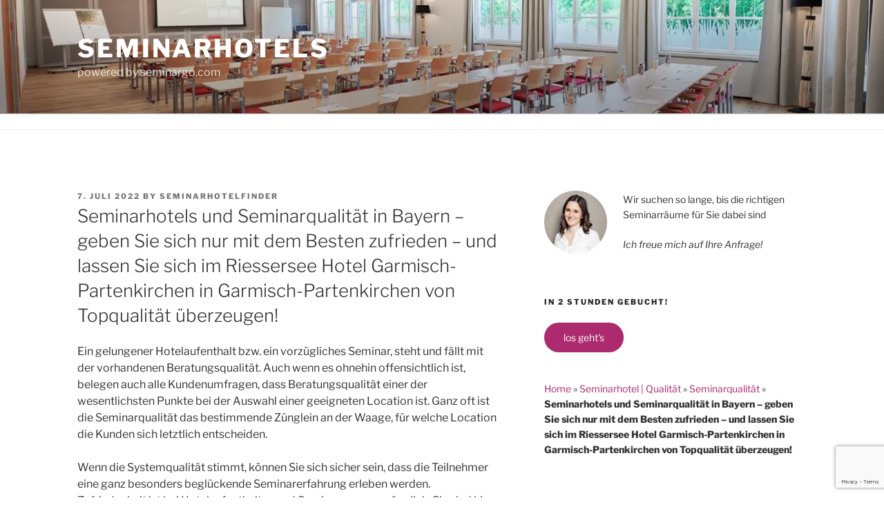

--- FILE ---
content_type: text/html; charset=UTF-8
request_url: https://www.seminargo.at/seminarqualitaet-in-bayern-riessersee-hotel-garmisch-partenkirchen/
body_size: 42729
content:

<!DOCTYPE html>
<html lang="de-AT" class="no-js no-svg">
<head>
<meta charset="UTF-8">
<meta name="viewport" content="width=device-width, initial-scale=1">
<link rel="profile" href="https://gmpg.org/xfn/11">

<script>(function(html){html.className = html.className.replace(/\bno-js\b/,'js')})(document.documentElement);</script>
<meta name='robots' content='index, follow, max-image-preview:large, max-snippet:-1, max-video-preview:-1' />
	<style>img:is([sizes="auto" i], [sizes^="auto," i]) { contain-intrinsic-size: 3000px 1500px }</style>
	
	<!-- This site is optimized with the Yoast SEO plugin v26.8 - https://yoast.com/product/yoast-seo-wordpress/ -->
	<title>Seminarhotels und Seminarqualität in Bayern – geben</title>
	<meta name="description" content="Seminarhotels und Seminarqualität in Bayern – geben - Seminarhotels mit Preisen. seminargo.com - gleich anmelden #seminargologin" />
	<meta property="og:locale" content="de_DE" />
	<meta property="og:type" content="article" />
	<meta property="og:title" content="Seminarhotels und Seminarqualität in Bayern – geben" />
	<meta property="og:description" content="Seminarhotels und Seminarqualität in Bayern – geben - Seminarhotels mit Preisen. seminargo.com - gleich anmelden #seminargologin" />
	<meta property="og:url" content="https://www.seminargo.at/seminarqualitaet-in-bayern-riessersee-hotel-garmisch-partenkirchen/" />
	<meta property="og:site_name" content="Seminarhotels" />
	<meta property="article:published_time" content="2022-07-07T12:36:30+00:00" />
	<meta property="article:modified_time" content="2023-09-22T11:10:54+00:00" />
	<meta name="author" content="Seminarhotelfinder" />
	<meta name="twitter:card" content="summary_large_image" />
	<meta name="twitter:label1" content="Verfasst von" />
	<meta name="twitter:data1" content="Seminarhotelfinder" />
	<meta name="twitter:label2" content="Geschätzte Lesezeit" />
	<meta name="twitter:data2" content="2 Minuten" />
	<script type="application/ld+json" class="yoast-schema-graph">{"@context":"https://schema.org","@graph":[{"@type":"Article","@id":"https://www.seminargo.at/seminarqualitaet-in-bayern-riessersee-hotel-garmisch-partenkirchen/#article","isPartOf":{"@id":"https://www.seminargo.at/seminarqualitaet-in-bayern-riessersee-hotel-garmisch-partenkirchen/"},"author":{"name":"Seminarhotelfinder","@id":"https://www.seminargo.at/#/schema/person/b878915f3b67a5a57c441486f489ad0c"},"headline":"Seminarhotels und Seminarqualität in Bayern – geben Sie sich nur mit dem Besten zufrieden – und lassen Sie sich im Riessersee Hotel Garmisch-Partenkirchen in Garmisch-Partenkirchen von Topqualität überzeugen!","datePublished":"2022-07-07T12:36:30+00:00","dateModified":"2023-09-22T11:10:54+00:00","mainEntityOfPage":{"@id":"https://www.seminargo.at/seminarqualitaet-in-bayern-riessersee-hotel-garmisch-partenkirchen/"},"wordCount":413,"commentCount":0,"publisher":{"@id":"https://www.seminargo.at/#organization"},"articleSection":["Seminarhotel | Qualität","Seminarqualität"],"inLanguage":"de-AT","potentialAction":[{"@type":"CommentAction","name":"Comment","target":["https://www.seminargo.at/seminarqualitaet-in-bayern-riessersee-hotel-garmisch-partenkirchen/#respond"]}]},{"@type":"WebPage","@id":"https://www.seminargo.at/seminarqualitaet-in-bayern-riessersee-hotel-garmisch-partenkirchen/","url":"https://www.seminargo.at/seminarqualitaet-in-bayern-riessersee-hotel-garmisch-partenkirchen/","name":"Seminarhotels und Seminarqualität in Bayern – geben","isPartOf":{"@id":"https://www.seminargo.at/#website"},"datePublished":"2022-07-07T12:36:30+00:00","dateModified":"2023-09-22T11:10:54+00:00","description":"Seminarhotels und Seminarqualität in Bayern – geben - Seminarhotels mit Preisen. seminargo.com - gleich anmelden #seminargologin","breadcrumb":{"@id":"https://www.seminargo.at/seminarqualitaet-in-bayern-riessersee-hotel-garmisch-partenkirchen/#breadcrumb"},"inLanguage":"de-AT","potentialAction":[{"@type":"ReadAction","target":["https://www.seminargo.at/seminarqualitaet-in-bayern-riessersee-hotel-garmisch-partenkirchen/"]}]},{"@type":"BreadcrumbList","@id":"https://www.seminargo.at/seminarqualitaet-in-bayern-riessersee-hotel-garmisch-partenkirchen/#breadcrumb","itemListElement":[{"@type":"ListItem","position":1,"name":"Home","item":"https://www.seminargo.at/"},{"@type":"ListItem","position":2,"name":"Seminarhotel | Qualität","item":"https://www.seminargo.at/seminarhotel-qualitaet/"},{"@type":"ListItem","position":3,"name":"Seminarqualität","item":"https://www.seminargo.at/seminarhotel-qualitaet/seminarqualitaet/"},{"@type":"ListItem","position":4,"name":"Seminarhotels und Seminarqualität in Bayern – geben Sie sich nur mit dem Besten zufrieden – und lassen Sie sich im Riessersee Hotel Garmisch-Partenkirchen in Garmisch-Partenkirchen von Topqualität überzeugen!"}]},{"@type":"WebSite","@id":"https://www.seminargo.at/#website","url":"https://www.seminargo.at/","name":"Seminarhotels","description":"powered by seminargo.com","publisher":{"@id":"https://www.seminargo.at/#organization"},"potentialAction":[{"@type":"SearchAction","target":{"@type":"EntryPoint","urlTemplate":"https://www.seminargo.at/?s={search_term_string}"},"query-input":{"@type":"PropertyValueSpecification","valueRequired":true,"valueName":"search_term_string"}}],"inLanguage":"de-AT"},{"@type":"Organization","@id":"https://www.seminargo.at/#organization","name":"Seminargo GmbH","url":"https://www.seminargo.at/","logo":{"@type":"ImageObject","inLanguage":"de-AT","@id":"https://www.seminargo.at/#/schema/logo/image/","url":"https://www.seminargo.at/wp-content/uploads/2022/05/seminargo_S.svg","contentUrl":"https://www.seminargo.at/wp-content/uploads/2022/05/seminargo_S.svg","width":1,"height":1,"caption":"Seminargo GmbH"},"image":{"@id":"https://www.seminargo.at/#/schema/logo/image/"}},{"@type":"Person","@id":"https://www.seminargo.at/#/schema/person/b878915f3b67a5a57c441486f489ad0c","name":"Seminarhotelfinder","image":{"@type":"ImageObject","inLanguage":"de-AT","@id":"https://www.seminargo.at/#/schema/person/image/","url":"https://secure.gravatar.com/avatar/b3a48c0310f0b4273e3f24efb4d900bf18f0a90b1477d41a6ba3c5933c93dbc6?s=96&d=mm&r=g","contentUrl":"https://secure.gravatar.com/avatar/b3a48c0310f0b4273e3f24efb4d900bf18f0a90b1477d41a6ba3c5933c93dbc6?s=96&d=mm&r=g","caption":"Seminarhotelfinder"},"url":"https://www.seminargo.at/author/seminarhotelfinder/"}]}</script>
	<!-- / Yoast SEO plugin. -->


<link rel='dns-prefetch' href='//www.googletagmanager.com' />
<link rel="alternate" type="application/rss+xml" title="Seminarhotels &raquo; Feed" href="https://www.seminargo.at/feed/" />
<script>
window._wpemojiSettings = {"baseUrl":"https:\/\/s.w.org\/images\/core\/emoji\/16.0.1\/72x72\/","ext":".png","svgUrl":"https:\/\/s.w.org\/images\/core\/emoji\/16.0.1\/svg\/","svgExt":".svg","source":{"concatemoji":"https:\/\/www.seminargo.at\/wp-includes\/js\/wp-emoji-release.min.js?ver=6.8.3"}};
/*! This file is auto-generated */
!function(s,n){var o,i,e;function c(e){try{var t={supportTests:e,timestamp:(new Date).valueOf()};sessionStorage.setItem(o,JSON.stringify(t))}catch(e){}}function p(e,t,n){e.clearRect(0,0,e.canvas.width,e.canvas.height),e.fillText(t,0,0);var t=new Uint32Array(e.getImageData(0,0,e.canvas.width,e.canvas.height).data),a=(e.clearRect(0,0,e.canvas.width,e.canvas.height),e.fillText(n,0,0),new Uint32Array(e.getImageData(0,0,e.canvas.width,e.canvas.height).data));return t.every(function(e,t){return e===a[t]})}function u(e,t){e.clearRect(0,0,e.canvas.width,e.canvas.height),e.fillText(t,0,0);for(var n=e.getImageData(16,16,1,1),a=0;a<n.data.length;a++)if(0!==n.data[a])return!1;return!0}function f(e,t,n,a){switch(t){case"flag":return n(e,"\ud83c\udff3\ufe0f\u200d\u26a7\ufe0f","\ud83c\udff3\ufe0f\u200b\u26a7\ufe0f")?!1:!n(e,"\ud83c\udde8\ud83c\uddf6","\ud83c\udde8\u200b\ud83c\uddf6")&&!n(e,"\ud83c\udff4\udb40\udc67\udb40\udc62\udb40\udc65\udb40\udc6e\udb40\udc67\udb40\udc7f","\ud83c\udff4\u200b\udb40\udc67\u200b\udb40\udc62\u200b\udb40\udc65\u200b\udb40\udc6e\u200b\udb40\udc67\u200b\udb40\udc7f");case"emoji":return!a(e,"\ud83e\udedf")}return!1}function g(e,t,n,a){var r="undefined"!=typeof WorkerGlobalScope&&self instanceof WorkerGlobalScope?new OffscreenCanvas(300,150):s.createElement("canvas"),o=r.getContext("2d",{willReadFrequently:!0}),i=(o.textBaseline="top",o.font="600 32px Arial",{});return e.forEach(function(e){i[e]=t(o,e,n,a)}),i}function t(e){var t=s.createElement("script");t.src=e,t.defer=!0,s.head.appendChild(t)}"undefined"!=typeof Promise&&(o="wpEmojiSettingsSupports",i=["flag","emoji"],n.supports={everything:!0,everythingExceptFlag:!0},e=new Promise(function(e){s.addEventListener("DOMContentLoaded",e,{once:!0})}),new Promise(function(t){var n=function(){try{var e=JSON.parse(sessionStorage.getItem(o));if("object"==typeof e&&"number"==typeof e.timestamp&&(new Date).valueOf()<e.timestamp+604800&&"object"==typeof e.supportTests)return e.supportTests}catch(e){}return null}();if(!n){if("undefined"!=typeof Worker&&"undefined"!=typeof OffscreenCanvas&&"undefined"!=typeof URL&&URL.createObjectURL&&"undefined"!=typeof Blob)try{var e="postMessage("+g.toString()+"("+[JSON.stringify(i),f.toString(),p.toString(),u.toString()].join(",")+"));",a=new Blob([e],{type:"text/javascript"}),r=new Worker(URL.createObjectURL(a),{name:"wpTestEmojiSupports"});return void(r.onmessage=function(e){c(n=e.data),r.terminate(),t(n)})}catch(e){}c(n=g(i,f,p,u))}t(n)}).then(function(e){for(var t in e)n.supports[t]=e[t],n.supports.everything=n.supports.everything&&n.supports[t],"flag"!==t&&(n.supports.everythingExceptFlag=n.supports.everythingExceptFlag&&n.supports[t]);n.supports.everythingExceptFlag=n.supports.everythingExceptFlag&&!n.supports.flag,n.DOMReady=!1,n.readyCallback=function(){n.DOMReady=!0}}).then(function(){return e}).then(function(){var e;n.supports.everything||(n.readyCallback(),(e=n.source||{}).concatemoji?t(e.concatemoji):e.wpemoji&&e.twemoji&&(t(e.twemoji),t(e.wpemoji)))}))}((window,document),window._wpemojiSettings);
</script>
<link rel='stylesheet' id='genesis-blocks-style-css-css' href='https://www.seminargo.at/wp-content/plugins/genesis-blocks/dist/style-blocks.build.css?ver=1764961747' media='all' />
<style id='wp-emoji-styles-inline-css'>

	img.wp-smiley, img.emoji {
		display: inline !important;
		border: none !important;
		box-shadow: none !important;
		height: 1em !important;
		width: 1em !important;
		margin: 0 0.07em !important;
		vertical-align: -0.1em !important;
		background: none !important;
		padding: 0 !important;
	}
</style>
<link rel='stylesheet' id='wp-block-library-css' href='https://www.seminargo.at/wp-includes/css/dist/block-library/style.min.css?ver=6.8.3' media='all' />
<style id='wp-block-library-theme-inline-css'>
.wp-block-audio :where(figcaption){color:#555;font-size:13px;text-align:center}.is-dark-theme .wp-block-audio :where(figcaption){color:#ffffffa6}.wp-block-audio{margin:0 0 1em}.wp-block-code{border:1px solid #ccc;border-radius:4px;font-family:Menlo,Consolas,monaco,monospace;padding:.8em 1em}.wp-block-embed :where(figcaption){color:#555;font-size:13px;text-align:center}.is-dark-theme .wp-block-embed :where(figcaption){color:#ffffffa6}.wp-block-embed{margin:0 0 1em}.blocks-gallery-caption{color:#555;font-size:13px;text-align:center}.is-dark-theme .blocks-gallery-caption{color:#ffffffa6}:root :where(.wp-block-image figcaption){color:#555;font-size:13px;text-align:center}.is-dark-theme :root :where(.wp-block-image figcaption){color:#ffffffa6}.wp-block-image{margin:0 0 1em}.wp-block-pullquote{border-bottom:4px solid;border-top:4px solid;color:currentColor;margin-bottom:1.75em}.wp-block-pullquote cite,.wp-block-pullquote footer,.wp-block-pullquote__citation{color:currentColor;font-size:.8125em;font-style:normal;text-transform:uppercase}.wp-block-quote{border-left:.25em solid;margin:0 0 1.75em;padding-left:1em}.wp-block-quote cite,.wp-block-quote footer{color:currentColor;font-size:.8125em;font-style:normal;position:relative}.wp-block-quote:where(.has-text-align-right){border-left:none;border-right:.25em solid;padding-left:0;padding-right:1em}.wp-block-quote:where(.has-text-align-center){border:none;padding-left:0}.wp-block-quote.is-large,.wp-block-quote.is-style-large,.wp-block-quote:where(.is-style-plain){border:none}.wp-block-search .wp-block-search__label{font-weight:700}.wp-block-search__button{border:1px solid #ccc;padding:.375em .625em}:where(.wp-block-group.has-background){padding:1.25em 2.375em}.wp-block-separator.has-css-opacity{opacity:.4}.wp-block-separator{border:none;border-bottom:2px solid;margin-left:auto;margin-right:auto}.wp-block-separator.has-alpha-channel-opacity{opacity:1}.wp-block-separator:not(.is-style-wide):not(.is-style-dots){width:100px}.wp-block-separator.has-background:not(.is-style-dots){border-bottom:none;height:1px}.wp-block-separator.has-background:not(.is-style-wide):not(.is-style-dots){height:2px}.wp-block-table{margin:0 0 1em}.wp-block-table td,.wp-block-table th{word-break:normal}.wp-block-table :where(figcaption){color:#555;font-size:13px;text-align:center}.is-dark-theme .wp-block-table :where(figcaption){color:#ffffffa6}.wp-block-video :where(figcaption){color:#555;font-size:13px;text-align:center}.is-dark-theme .wp-block-video :where(figcaption){color:#ffffffa6}.wp-block-video{margin:0 0 1em}:root :where(.wp-block-template-part.has-background){margin-bottom:0;margin-top:0;padding:1.25em 2.375em}
</style>
<style id='classic-theme-styles-inline-css'>
/*! This file is auto-generated */
.wp-block-button__link{color:#fff;background-color:#32373c;border-radius:9999px;box-shadow:none;text-decoration:none;padding:calc(.667em + 2px) calc(1.333em + 2px);font-size:1.125em}.wp-block-file__button{background:#32373c;color:#fff;text-decoration:none}
</style>
<style id='global-styles-inline-css'>
:root{--wp--preset--aspect-ratio--square: 1;--wp--preset--aspect-ratio--4-3: 4/3;--wp--preset--aspect-ratio--3-4: 3/4;--wp--preset--aspect-ratio--3-2: 3/2;--wp--preset--aspect-ratio--2-3: 2/3;--wp--preset--aspect-ratio--16-9: 16/9;--wp--preset--aspect-ratio--9-16: 9/16;--wp--preset--color--black: #000000;--wp--preset--color--cyan-bluish-gray: #abb8c3;--wp--preset--color--white: #ffffff;--wp--preset--color--pale-pink: #f78da7;--wp--preset--color--vivid-red: #cf2e2e;--wp--preset--color--luminous-vivid-orange: #ff6900;--wp--preset--color--luminous-vivid-amber: #fcb900;--wp--preset--color--light-green-cyan: #7bdcb5;--wp--preset--color--vivid-green-cyan: #00d084;--wp--preset--color--pale-cyan-blue: #8ed1fc;--wp--preset--color--vivid-cyan-blue: #0693e3;--wp--preset--color--vivid-purple: #9b51e0;--wp--preset--gradient--vivid-cyan-blue-to-vivid-purple: linear-gradient(135deg,rgba(6,147,227,1) 0%,rgb(155,81,224) 100%);--wp--preset--gradient--light-green-cyan-to-vivid-green-cyan: linear-gradient(135deg,rgb(122,220,180) 0%,rgb(0,208,130) 100%);--wp--preset--gradient--luminous-vivid-amber-to-luminous-vivid-orange: linear-gradient(135deg,rgba(252,185,0,1) 0%,rgba(255,105,0,1) 100%);--wp--preset--gradient--luminous-vivid-orange-to-vivid-red: linear-gradient(135deg,rgba(255,105,0,1) 0%,rgb(207,46,46) 100%);--wp--preset--gradient--very-light-gray-to-cyan-bluish-gray: linear-gradient(135deg,rgb(238,238,238) 0%,rgb(169,184,195) 100%);--wp--preset--gradient--cool-to-warm-spectrum: linear-gradient(135deg,rgb(74,234,220) 0%,rgb(151,120,209) 20%,rgb(207,42,186) 40%,rgb(238,44,130) 60%,rgb(251,105,98) 80%,rgb(254,248,76) 100%);--wp--preset--gradient--blush-light-purple: linear-gradient(135deg,rgb(255,206,236) 0%,rgb(152,150,240) 100%);--wp--preset--gradient--blush-bordeaux: linear-gradient(135deg,rgb(254,205,165) 0%,rgb(254,45,45) 50%,rgb(107,0,62) 100%);--wp--preset--gradient--luminous-dusk: linear-gradient(135deg,rgb(255,203,112) 0%,rgb(199,81,192) 50%,rgb(65,88,208) 100%);--wp--preset--gradient--pale-ocean: linear-gradient(135deg,rgb(255,245,203) 0%,rgb(182,227,212) 50%,rgb(51,167,181) 100%);--wp--preset--gradient--electric-grass: linear-gradient(135deg,rgb(202,248,128) 0%,rgb(113,206,126) 100%);--wp--preset--gradient--midnight: linear-gradient(135deg,rgb(2,3,129) 0%,rgb(40,116,252) 100%);--wp--preset--font-size--small: 13px;--wp--preset--font-size--medium: 20px;--wp--preset--font-size--large: 36px;--wp--preset--font-size--x-large: 42px;--wp--preset--spacing--20: 0.44rem;--wp--preset--spacing--30: 0.67rem;--wp--preset--spacing--40: 1rem;--wp--preset--spacing--50: 1.5rem;--wp--preset--spacing--60: 2.25rem;--wp--preset--spacing--70: 3.38rem;--wp--preset--spacing--80: 5.06rem;--wp--preset--shadow--natural: 6px 6px 9px rgba(0, 0, 0, 0.2);--wp--preset--shadow--deep: 12px 12px 50px rgba(0, 0, 0, 0.4);--wp--preset--shadow--sharp: 6px 6px 0px rgba(0, 0, 0, 0.2);--wp--preset--shadow--outlined: 6px 6px 0px -3px rgba(255, 255, 255, 1), 6px 6px rgba(0, 0, 0, 1);--wp--preset--shadow--crisp: 6px 6px 0px rgba(0, 0, 0, 1);}:where(.is-layout-flex){gap: 0.5em;}:where(.is-layout-grid){gap: 0.5em;}body .is-layout-flex{display: flex;}.is-layout-flex{flex-wrap: wrap;align-items: center;}.is-layout-flex > :is(*, div){margin: 0;}body .is-layout-grid{display: grid;}.is-layout-grid > :is(*, div){margin: 0;}:where(.wp-block-columns.is-layout-flex){gap: 2em;}:where(.wp-block-columns.is-layout-grid){gap: 2em;}:where(.wp-block-post-template.is-layout-flex){gap: 1.25em;}:where(.wp-block-post-template.is-layout-grid){gap: 1.25em;}.has-black-color{color: var(--wp--preset--color--black) !important;}.has-cyan-bluish-gray-color{color: var(--wp--preset--color--cyan-bluish-gray) !important;}.has-white-color{color: var(--wp--preset--color--white) !important;}.has-pale-pink-color{color: var(--wp--preset--color--pale-pink) !important;}.has-vivid-red-color{color: var(--wp--preset--color--vivid-red) !important;}.has-luminous-vivid-orange-color{color: var(--wp--preset--color--luminous-vivid-orange) !important;}.has-luminous-vivid-amber-color{color: var(--wp--preset--color--luminous-vivid-amber) !important;}.has-light-green-cyan-color{color: var(--wp--preset--color--light-green-cyan) !important;}.has-vivid-green-cyan-color{color: var(--wp--preset--color--vivid-green-cyan) !important;}.has-pale-cyan-blue-color{color: var(--wp--preset--color--pale-cyan-blue) !important;}.has-vivid-cyan-blue-color{color: var(--wp--preset--color--vivid-cyan-blue) !important;}.has-vivid-purple-color{color: var(--wp--preset--color--vivid-purple) !important;}.has-black-background-color{background-color: var(--wp--preset--color--black) !important;}.has-cyan-bluish-gray-background-color{background-color: var(--wp--preset--color--cyan-bluish-gray) !important;}.has-white-background-color{background-color: var(--wp--preset--color--white) !important;}.has-pale-pink-background-color{background-color: var(--wp--preset--color--pale-pink) !important;}.has-vivid-red-background-color{background-color: var(--wp--preset--color--vivid-red) !important;}.has-luminous-vivid-orange-background-color{background-color: var(--wp--preset--color--luminous-vivid-orange) !important;}.has-luminous-vivid-amber-background-color{background-color: var(--wp--preset--color--luminous-vivid-amber) !important;}.has-light-green-cyan-background-color{background-color: var(--wp--preset--color--light-green-cyan) !important;}.has-vivid-green-cyan-background-color{background-color: var(--wp--preset--color--vivid-green-cyan) !important;}.has-pale-cyan-blue-background-color{background-color: var(--wp--preset--color--pale-cyan-blue) !important;}.has-vivid-cyan-blue-background-color{background-color: var(--wp--preset--color--vivid-cyan-blue) !important;}.has-vivid-purple-background-color{background-color: var(--wp--preset--color--vivid-purple) !important;}.has-black-border-color{border-color: var(--wp--preset--color--black) !important;}.has-cyan-bluish-gray-border-color{border-color: var(--wp--preset--color--cyan-bluish-gray) !important;}.has-white-border-color{border-color: var(--wp--preset--color--white) !important;}.has-pale-pink-border-color{border-color: var(--wp--preset--color--pale-pink) !important;}.has-vivid-red-border-color{border-color: var(--wp--preset--color--vivid-red) !important;}.has-luminous-vivid-orange-border-color{border-color: var(--wp--preset--color--luminous-vivid-orange) !important;}.has-luminous-vivid-amber-border-color{border-color: var(--wp--preset--color--luminous-vivid-amber) !important;}.has-light-green-cyan-border-color{border-color: var(--wp--preset--color--light-green-cyan) !important;}.has-vivid-green-cyan-border-color{border-color: var(--wp--preset--color--vivid-green-cyan) !important;}.has-pale-cyan-blue-border-color{border-color: var(--wp--preset--color--pale-cyan-blue) !important;}.has-vivid-cyan-blue-border-color{border-color: var(--wp--preset--color--vivid-cyan-blue) !important;}.has-vivid-purple-border-color{border-color: var(--wp--preset--color--vivid-purple) !important;}.has-vivid-cyan-blue-to-vivid-purple-gradient-background{background: var(--wp--preset--gradient--vivid-cyan-blue-to-vivid-purple) !important;}.has-light-green-cyan-to-vivid-green-cyan-gradient-background{background: var(--wp--preset--gradient--light-green-cyan-to-vivid-green-cyan) !important;}.has-luminous-vivid-amber-to-luminous-vivid-orange-gradient-background{background: var(--wp--preset--gradient--luminous-vivid-amber-to-luminous-vivid-orange) !important;}.has-luminous-vivid-orange-to-vivid-red-gradient-background{background: var(--wp--preset--gradient--luminous-vivid-orange-to-vivid-red) !important;}.has-very-light-gray-to-cyan-bluish-gray-gradient-background{background: var(--wp--preset--gradient--very-light-gray-to-cyan-bluish-gray) !important;}.has-cool-to-warm-spectrum-gradient-background{background: var(--wp--preset--gradient--cool-to-warm-spectrum) !important;}.has-blush-light-purple-gradient-background{background: var(--wp--preset--gradient--blush-light-purple) !important;}.has-blush-bordeaux-gradient-background{background: var(--wp--preset--gradient--blush-bordeaux) !important;}.has-luminous-dusk-gradient-background{background: var(--wp--preset--gradient--luminous-dusk) !important;}.has-pale-ocean-gradient-background{background: var(--wp--preset--gradient--pale-ocean) !important;}.has-electric-grass-gradient-background{background: var(--wp--preset--gradient--electric-grass) !important;}.has-midnight-gradient-background{background: var(--wp--preset--gradient--midnight) !important;}.has-small-font-size{font-size: var(--wp--preset--font-size--small) !important;}.has-medium-font-size{font-size: var(--wp--preset--font-size--medium) !important;}.has-large-font-size{font-size: var(--wp--preset--font-size--large) !important;}.has-x-large-font-size{font-size: var(--wp--preset--font-size--x-large) !important;}
:where(.wp-block-post-template.is-layout-flex){gap: 1.25em;}:where(.wp-block-post-template.is-layout-grid){gap: 1.25em;}
:where(.wp-block-columns.is-layout-flex){gap: 2em;}:where(.wp-block-columns.is-layout-grid){gap: 2em;}
:root :where(.wp-block-pullquote){font-size: 1.5em;line-height: 1.6;}
</style>
<link rel='stylesheet' id='contact-form-7-css' href='https://www.seminargo.at/wp-content/plugins/contact-form-7/includes/css/styles.css?ver=6.1.4' media='all' />
<link rel='stylesheet' id='twentyseventeen-fonts-css' href='https://www.seminargo.at/wp-content/themes/twentyseventeen/assets/fonts/font-libre-franklin.css?ver=20230328' media='all' />
<link rel='stylesheet' id='twentyseventeen-style-css' href='https://www.seminargo.at/wp-content/themes/twentyseventeen/style.css?ver=20231107' media='all' />
<link rel='stylesheet' id='twentyseventeen-block-style-css' href='https://www.seminargo.at/wp-content/themes/twentyseventeen/assets/css/blocks.css?ver=20220912' media='all' />
<link rel='stylesheet' id='sib-front-css-css' href='https://www.seminargo.at/wp-content/plugins/mailin/css/mailin-front.css?ver=6.8.3' media='all' />
<script src="https://www.seminargo.at/wp-includes/js/jquery/jquery.min.js?ver=3.7.1" id="jquery-core-js"></script>
<script src="https://www.seminargo.at/wp-includes/js/jquery/jquery-migrate.min.js?ver=3.4.1" id="jquery-migrate-js"></script>
<script id="twentyseventeen-global-js-extra">
var twentyseventeenScreenReaderText = {"quote":"<svg class=\"icon icon-quote-right\" aria-hidden=\"true\" role=\"img\"> <use href=\"#icon-quote-right\" xlink:href=\"#icon-quote-right\"><\/use> <\/svg>","expand":"Expand child menu","collapse":"Collapse child menu","icon":"<svg class=\"icon icon-angle-down\" aria-hidden=\"true\" role=\"img\"> <use href=\"#icon-angle-down\" xlink:href=\"#icon-angle-down\"><\/use> <span class=\"svg-fallback icon-angle-down\"><\/span><\/svg>"};
</script>
<script src="https://www.seminargo.at/wp-content/themes/twentyseventeen/assets/js/global.js?ver=20211130" id="twentyseventeen-global-js" defer data-wp-strategy="defer"></script>
<script src="https://www.seminargo.at/wp-content/themes/twentyseventeen/assets/js/navigation.js?ver=20210122" id="twentyseventeen-navigation-js" defer data-wp-strategy="defer"></script>

<!-- Google tag (gtag.js) snippet added by Site Kit -->
<!-- Google Analytics snippet added by Site Kit -->
<script src="https://www.googletagmanager.com/gtag/js?id=G-LJE6EEQNYF" id="google_gtagjs-js" async></script>
<script id="google_gtagjs-js-after">
window.dataLayer = window.dataLayer || [];function gtag(){dataLayer.push(arguments);}
gtag("set","linker",{"domains":["www.seminargo.at"]});
gtag("js", new Date());
gtag("set", "developer_id.dZTNiMT", true);
gtag("config", "G-LJE6EEQNYF");
 window._googlesitekit = window._googlesitekit || {}; window._googlesitekit.throttledEvents = []; window._googlesitekit.gtagEvent = (name, data) => { var key = JSON.stringify( { name, data } ); if ( !! window._googlesitekit.throttledEvents[ key ] ) { return; } window._googlesitekit.throttledEvents[ key ] = true; setTimeout( () => { delete window._googlesitekit.throttledEvents[ key ]; }, 5 ); gtag( "event", name, { ...data, event_source: "site-kit" } ); };
</script>
<script id="sib-front-js-js-extra">
var sibErrMsg = {"invalidMail":"Please fill out valid email address","requiredField":"Please fill out required fields","invalidDateFormat":"Please fill out valid date format","invalidSMSFormat":"Please fill out valid phone number"};
var ajax_sib_front_object = {"ajax_url":"https:\/\/www.seminargo.at\/wp-admin\/admin-ajax.php","ajax_nonce":"207b1c0917","flag_url":"https:\/\/www.seminargo.at\/wp-content\/plugins\/mailin\/img\/flags\/"};
</script>
<script src="https://www.seminargo.at/wp-content/plugins/mailin/js/mailin-front.js?ver=1752830127" id="sib-front-js-js"></script>
<link rel="EditURI" type="application/rsd+xml" title="RSD" href="https://www.seminargo.at/xmlrpc.php?rsd" />
<link rel='shortlink' href='https://www.seminargo.at/?p=142484' />
    <!-- Clarity tracking code -->
    <script type="text/javascript">
    (function(c,l,a,r,i,t,y){
        c[a]=c[a]||function(){(c[a].q=c[a].q||[]).push(arguments)};
        t=l.createElement(r);t.async=1;t.src="https://www.clarity.ms/tag/"+i;
        y=l.getElementsByTagName(r)[0];y.parentNode.insertBefore(t,y);
    })(window, document, "clarity", "script", "iyo6szy9p1");
    </script>
    <!-- End Clarity tracking code -->

    <!-- Following code -->

    <!-- End following code -->
    <link rel="canonical" href="https://www.seminargo.at/seminarqualitaet-in-bayern-riessersee-hotel-garmisch-partenkirchen/">
<meta name="generator" content="Site Kit by Google 1.170.0" /><!-- Meta Pixel Code -->
<script>
!function(f,b,e,v,n,t,s)
{if(f.fbq)return;n=f.fbq=function(){n.callMethod?
n.callMethod.apply(n,arguments):n.queue.push(arguments)};
if(!f._fbq)f._fbq=n;n.push=n;n.loaded=!0;n.version='2.0';
n.queue=[];t=b.createElement(e);t.async=!0;
t.src=v;s=b.getElementsByTagName(e)[0];
s.parentNode.insertBefore(t,s)}(window, document,'script',
'
https://connect.facebook.net/en_US/fbevents.js');
fbq('init', '537668555710656');
fbq('track', 'PageView');
</script>
<noscript><img height="1" width="1" style="display:none"
src="
https://www.facebook.com/tr?id=537668555710656&ev=PageView&noscript=1"
/></noscript>
<!-- End Meta Pixel Code --><script>

function search() {
 
 const name = document.getElementById("searchItem").value;
 const strFound=window.find(name);
  if (!strFound) {
	  alert('Es gibt keine weiteren Suchergebnisse in diesem Text.')
   strFound=window.find(name,0,1);
   while (window.find(name,0,1)) continue;
  }
}

</script>
<link rel="pingback" href="https://www.seminargo.at/xmlrpc.php">
<meta name="generator" content="Elementor 3.34.2; features: additional_custom_breakpoints; settings: css_print_method-external, google_font-enabled, font_display-auto">
<script type="text/javascript" src="https://cdn.brevo.com/js/sdk-loader.js" async></script>
<script type="text/javascript">
  window.Brevo = window.Brevo || [];
  window.Brevo.push(['init', {"client_key":"1cpqxgn4a40w1c2z1lc17uti","email_id":null,"push":{"customDomain":"https:\/\/www.seminargo.at\/wp-content\/plugins\/mailin\/"},"service_worker_url":"wonderpush-worker-loader.min.js?webKey=e69e3d67fcbee9c277965086f7e0be968cf258bd59046cf21d821446b8b8b2a7","frame_url":"brevo-frame.html"}]);
</script><script type="text/javascript" src="https://cdn.by.wonderpush.com/sdk/1.1/wonderpush-loader.min.js" async></script>
<script type="text/javascript">
  window.WonderPush = window.WonderPush || [];
  window.WonderPush.push(['init', {"customDomain":"https:\/\/www.seminargo.at\/wp-content\/plugins\/mailin\/","serviceWorkerUrl":"wonderpush-worker-loader.min.js?webKey=e69e3d67fcbee9c277965086f7e0be968cf258bd59046cf21d821446b8b8b2a7","frameUrl":"wonderpush.min.html","webKey":"e69e3d67fcbee9c277965086f7e0be968cf258bd59046cf21d821446b8b8b2a7"}]);
</script>			<style>
				.e-con.e-parent:nth-of-type(n+4):not(.e-lazyloaded):not(.e-no-lazyload),
				.e-con.e-parent:nth-of-type(n+4):not(.e-lazyloaded):not(.e-no-lazyload) * {
					background-image: none !important;
				}
				@media screen and (max-height: 1024px) {
					.e-con.e-parent:nth-of-type(n+3):not(.e-lazyloaded):not(.e-no-lazyload),
					.e-con.e-parent:nth-of-type(n+3):not(.e-lazyloaded):not(.e-no-lazyload) * {
						background-image: none !important;
					}
				}
				@media screen and (max-height: 640px) {
					.e-con.e-parent:nth-of-type(n+2):not(.e-lazyloaded):not(.e-no-lazyload),
					.e-con.e-parent:nth-of-type(n+2):not(.e-lazyloaded):not(.e-no-lazyload) * {
						background-image: none !important;
					}
				}
			</style>
			<link rel="icon" href="https://www.seminargo.at/wp-content/uploads/2021/03/favicon.ico" sizes="32x32" />
<link rel="icon" href="https://www.seminargo.at/wp-content/uploads/2021/03/favicon.ico" sizes="192x192" />
<link rel="apple-touch-icon" href="https://www.seminargo.at/wp-content/uploads/2021/03/favicon.ico" />
<meta name="msapplication-TileImage" content="https://www.seminargo.at/wp-content/uploads/2021/03/favicon.ico" />
		<style id="wp-custom-css">
			.bg-eingabefeld{
background-color:#e6e7e8;
}
.bg-newslettermodul{
background-color:#f0f0f0;
}
.page-one-column .panel-content .wrap {max-width: 100%;
}
.blog:not(.has-sidebar) #primary article, .archive:not(.page-one-column):not(.has-sidebar) #primary article, .search:not(.has-sidebar) #primary article, .error404:not(.has-sidebar) #primary .page-content, .error404.has-sidebar #primary .page-content, body.page-two-column:not(.archive) #primary .entry-content, body.page-two-column #comments {
    float: 980px;
}


.page-id-90298 header {display: none;}
.page-id-379537 header {display: none;}
.page-id-93663 header {display: none;}
.page-id-92288 header {display: none;}
.page-id-86166 header {display: none;}
.page-id-384840 header {display: none;}
.site-info { display: none; }
.page-id-91942 header {display: none;}
.page-id-112847 header {display: none;}
.page-id-378930 header {display: none;}
.page-id-92298 header {display: none;}
.page-id-92307 header {display: none;}
.page-id-458517 header {display: none;}
.cats-image { 
	height: 25vh;
	max-height: 280px;  
}
figcaption {
	display:inline-block;
	margin:  0 5px;
	max-width: 100%
}

.hotels-nahe-image {
		height: 120px;
		width: 100%;
		max-width: 150px;
}
/* .post-table-field {width: 130px} */
.wrap {
   max-width: 90%;
   padding-left: 3em;
   padding-right: 3em;
}
.small-category {
	padding-top: 0;
	margin-bottom: 1rem;
}
#h6-small-class {
	font-weight: 700;
	margin: 0
}
.fun-fact {
	max-width: 670px;
	display: flex; 
	justify-content: space-around; 	
	position:relative; 
	background:rgba(213, 185, 104, 0.3);
	border-radius:10px;
	padding: 10px;
	margin-bottom: 30px
	
	}
#fun-fact-inner-div {
	display: flex; 
	flex-direction: column; 
	justify-content:center
}
#fun-fact-img {
	display: flex; 
	flex-direction: column; 
	justify-content:center
}
#n2g_script > button {
	background-color: #ac2a6e;
}
.wp-block-file .wp-block-file__button {
    background-color: #ac2a6e;
    font-weight: 400;
}
.wp-block-button .wp-block-button__link {
	 background-color: #ac2a6e;
    font-weight: 500;
}
.page-id-108407 > #eckb-article-header  {display: none;}

/* -Here begins Sales booster CSS-english version */
/* --------------------------- */
.page-id-385132 header {display: none;}
.page-id-385132 .wrap {
	max-width: 100%;
	padding-left: 0;
	padding-right: 0;
}

.page-id-385132 #colophon  {display: none;}

.page-id-385132 #content {
	padding-top: 0;
}

.page-id-385132 #primary  {
	max-width: 1920px;
	width: 100%;
	margin-left: auto;
	margin-right: auto
}

.page-id-385132 p {
	margin: 0;
}

#booster-hero-photo {
	display: flex;
  justify-content: center;
  align-items: center
}

#booster-hero-photo img {
		max-width: 80%;
		margin-bottom: 20px;

}



/* ---Here ends Sales booster CSS-english version- */
/* --------------------------- */


/* -Here begins Sales booster CSS- */
/* --------------------------- */
.page-id-112847 .wrap {
	max-width: 100%;
	padding-left: 0;
	padding-right: 0;
}

.page-id-112847 #colophon  {display: none;}

.page-id-112847 #content {
	padding-top: 0;
}

.page-id-112847 #primary  {
	max-width: 1920px;
	width: 100%;
	margin-left: auto;
	margin-right: auto
}

.page-id-112847 p {
	margin: 0;
}

#header-and-video-wrap {
	max-height: 1080px;
	
}

#seminargo-digital-header {
	display: flex;
	justify-content: space-between;
	height: 95px;
	
}

#seminargo-digital-header > div  {
	display: flex;
	flex-direction: column;
	justify-content:  space-around;
	white-space: nowrap;
}

#seminargo-digital-header > div > p  {
	display: table-cell;
  vertical-align: middle;
	color: #2e425b;
	font-weight: bold;
	padding-right: 40px;
	font-family: 'Titilium Web', 'Sunflower Light', 'Cairo Regular',-apple-system, BlinkMacSystemFont, 'Segoe UI', 'Roboto', 'Oxygen', 'Ubuntu', 'Cantarell', 'Fira Sans', 'Droid Sans', 'Helvetica Neue', sans-serif;
	font-size: 1rem;
}

#seminargo-digital-header > div > img {
	height: 100%;

}

#sem-dig-video-and-cta-wrap {
	position: relative;
	margin-bottom: 0px;
	position: relative;
  width: 100%;
  padding-bottom: 56.25%; 
  height: 0;
}

#sem-dig-video-and-cta-wrap iframe {
	position: absolute;
  top:0;
  left: 0;
  width: 100%;
  height: 100%;
}


#sem-dig-cta-on-video {
	 position: absolute;
  top: 49%;
  left: 50%;
  transform: translate(-50%, -50%);
  z-index: 1;
}

#sem-dig-cta-on-video > button {
	height: 55px
}

#sem-dig-cta-on-video > button:hover {
	background-color: #fff;
	border: solid 2px #ef7d00;
	transition:  0.5s ease-in-out;
}

#sem-dig-text-on-video {
	color: white;
	background-color: rgba(128,128,128, 0.5);
	padding: 5px 20px;
	
	font-weight: bold;
	font-family: 'Titilium Web', 'Sunflower Light', 'Cairo Regular',-apple-system, BlinkMacSystemFont, 'Segoe UI', 'Roboto', 'Oxygen', 'Ubuntu', 'Cantarell', 'Fira Sans', 'Droid Sans', 'Helvetica Neue', sans-serif;
	font-size: 1.5rem;
	position: absolute;
  top: 43%;
  left: 50%;
  transform: translate(-50%, -50%);
  z-index: 1;
}

.ytp-chrome-top .ytp-show-cards-title .ytp-impression-link {
	z-index: -1
}

#sem-dig-video-unterschrift {
	
}

#sem-dig-video-unterschrift > p {
		font-family: 'Titilium Web', 'Sunflower Light', 'Cairo Regular', -apple-system, BlinkMacSystemFont, 'Segoe UI', 'Roboto', 'Oxygen', 'Ubuntu', 'Cantarell', 'Fira Sans', 'Droid Sans', 'Helvetica Neue', sans-serif;
	background: #2e425b;
	color: #ffffff;
	font-weight: bold;
	text-align: center;
	line-height: 4rem;
	font-size: 1.5rem;
	margin: 0;
	
}

#sem-dig-video-unterschrift-2 > p {
	font-family: 'Titilium Web', 'Sunflower Light', 'Cairo Regular', -apple-system, BlinkMacSystemFont, 'Segoe UI', 'Roboto', 'Oxygen', 'Ubuntu', 'Cantarell', 'Fira Sans', 'Droid Sans', 'Helvetica Neue', sans-serif;
	background: white;
	color: #2e425b;
	font-weight: bold;
	text-align: center;
	line-height: 4rem;
	font-size: 1.5rem;
	margin-bottom: 2rem;
	margin-top: 2rem;
}

.seminargo-digital-icons {
	display: flex;
	justify-content: center;
	height: auto;
	padding: 40px 20px 20px;
	}

.seminargo-digital-icons > div {
	padding: 0 15px;
	flex:1;

}

.seminargo-digital-icons > div > img {
	display: block;
	margin-left: auto;
  margin-right: auto;
	margin-bottom: 15px;
	height: 3.5rem;
	width: auto;
	
}

.seminargo-digital-icons > div > p {
	font-size: 1rem;
	text-align: center;
}

.sem-dig-cta-button {
	display: flex;
	justify-content:  space-around;
	white-space: nowrap;
	
}

.sem-dig-cta-button > button {

	background: #ef7d00;
	line-height: 0.8;
	margin-top: 1rem;
	padding: 15px 50px;
	border: solid 2px transparent;

}

.sem-dig-cta-button > button:hover {
	background-color: #fff;
	color: #ef7d00;
	border: solid 2px #ef7d00;
		transition:  0.5s ease-in-out;

}

#sem-dig-cta-on-white > button:hover {
	background-color: #fff;
}

.sem-dig-cta-button > img {
		max-width: 500px; 

}


#sem-dig-options {
	background: #2e425b;
	padding:  2rem ;
	}

#sem-dig-options-2 {
	background: #2e425b;
	margin-top: 40px;
	padding: 10px 40px 20px;
	}

#sem-dig-options-grid-2 {
	display: grid;
	grid-template-columns: 25% 25% 25% 25%;
  gap: 0px;
	padding:  0;
	
}

#sem-dig-options-grid-child-2  {
	display: flex;
	flex-direction: column;
	justify-content: flex-start;
	background-color: #f0f0f0;
	max-width: 500px;
	width: 100%;
	
}

#sem-dig-options-grid-first-child-2  {
	display: flex;
	flex-direction: column;
	justify-content: flex-start;
	max-width: 500px;
	width: 100%;
	
}

#sem-dig-options-grid-first-child-2 > div p {
	background-color: #2e425b;
	color: #2e425b;
}


#sem-dig-options-grid-child-2 hr {
	opacity: 0.4;
	
}

#sem-dig-options-grid-first-child-2 hr {
	opacity: 0.4;
}


#sem-dig-options-grid-2 > div:not(:first-child):hover {
	transform: scale(1.05);
	box-shadow: rgba(0, 0, 0, 0.24) 0px 3px 8px;
	border-radius: 15px;
}

#sem-dig-options-grid-child-2 :last-child {
  margin-top: auto;
}


#sem-dig-options-grid-boosters-wrap-2 {
	padding:20px ;
}

#sem-dig-options-grid-boosters-2 > p {
	font-size: 1rem;
	
	font-weight: 600;
	text-align: center;
	background-color: #f0f0f0;
}

#sem-dig-options-grid-boosters-2 > p> img {
	max-height: 1rem;
	width: auto;
}

#sem-dig-spec-options-2   {
	background: #fff;
	text-align: center;
	color: #fff;
	font-family: titilium web, -apple-system, BlinkMacSystemFont, 'Segoe UI', 'Roboto', 'Oxygen', 'Ubuntu', 'Cantarell', 'Fira Sans', 'Droid Sans', 'Helvetica Neue', sans-serif;
	text-align: center;
	line-height: 2.5rem;
	padding-bottom: 5px;
}

#spec-opt-leistung-2 {
	font-weight: 500;
	font-size: 1rem;
	background: #ef7d00;
	color: white;
	font-family: titilium web, -apple-system, BlinkMacSystemFont, 'Segoe UI', 'Roboto', 'Oxygen', 'Ubuntu', 'Cantarell', 'Fira Sans', 'Droid Sans', 'Helvetica Neue', sans-serif;
	text-align: center;
	line-height: 2.5rem;
	width: 60%;
	margin-left: auto;
	margin-right: auto;
	margin-bottom: -1px;
}

#spec-opt-price-2 {
	font-weight: 800;
	font-size: 2rem;
	background: #ef7d00;
	color: white;
	font-family: titilium web, -apple-system, BlinkMacSystemFont, 'Segoe UI', 'Roboto', 'Oxygen', 'Ubuntu', 'Cantarell', 'Fira Sans', 'Droid Sans', 'Helvetica Neue', sans-serif;
	text-align: center;
	line-height: 2.5rem;
	padding-bottom: 10px;
	width: 60%;
	margin-left: auto;
	margin-right: auto;
	border-radius: 0 0 15px 15px;
}

#spec-opt-price-2 span {
	font-weight: 500;
	font-size: 1rem;
}

#sem-dig-zwisch-text {
	color: #ef7d00;
	padding-top: 40px;
	padding-bottom: 20px;
}

#sem-dig-pitch-text  {
	text-align: center;
}

#sem-dig-managers-plus-cta {
	display: flex;
	justify-content: space-evenly;
	padding: 2% 0;
	margin-bottom: 2%;
}


#sem-dig-managers-plus-cta > div {
	display: flex;
	flex-direction: column;
	align-items:center;
  
}

#sem-dig-managers-plus-cta :nth-child(2) {
	justify-content:start;
}

#sem-dig-managers-plus-cta :nth-child(2) > img {
	width: 
}

#sem-dig-managers-plus-cta > div > img {
	width: 70%;
	height: auto;
	margin-bottom: 5%;
}

#sem-dig-client-logos-2 {
	display: grid;
	grid-template-columns: auto auto auto auto auto auto auto auto;
  gap: 20px;
	padding: 40px 40px 0 40px;
	place-items: center;
}
/* ---Here ends Sales booster CSS-- */
/* --------------------------- */

a {
	color: #ac2a6e;
}



.entry-content a:hover { 
	color: #2E425B;
	-webkit-box-shadow:none;
	}


.entry-content a:active { 
	color: #2E425B;
	-webkit-box-shadow:none; }

/*Following line removes underline (it's actually the shadow) on links in the posts*/
.entry-content a {-webkit-box-shadow:none;}

/*Following line removes underline (it's actually the shadow) on links in the widgets*/
.widget a {-webkit-box-shadow:none;}

.widget a:hover {
	color: #2E425B;
	font-weight: 600;
	-webkit-box-shadow:none;}

/* -Here begins carousel CSS- */
/* --------------------------- */

.mySlides {
    margin: auto;
    display: none;
	box-sizing: border-box;
	
    }

.seminarhotels img {vertical-align: middle;
	height: 100%;

}


/* Slideshow container */
.slideshow-container {
  width: 100%;
	max-width: 900px;
	height: auto;
  max-height: 600px;
  position: relative;
  margin: auto;
  overflow: hidden;
  border: 1px solid #ac2a6e;
	box-sizing: border-box
}

/* .slideshow-container img {vertical-align: middle;} */

.buttons-wrap {
	margin-top: -50px
}
/* Next & previous buttons */
#prev, #next {
  cursor: pointer;
  position: absolute;
  top: 50%;
  width: auto;
  padding: 16px;
  margin-top: -22px;
  color: #ac2a6e;
  background-color: rgba(225,225,225,0.5);
  font-weight: bold;
  font-size: 18px;
  transition: 0.6s ease;
  border-radius: 0 3px 3px 0;
  user-select: none;
}

/* Position the "next button" to the right */
#next {
  right: 0;
  border-radius: 3px 0 0 3px;
}

/* On hover, add a black background color with a little bit see-through */
#prev:hover, #next:hover {
  background-color: rgba(94,100,107,0.5);
	color: #fff
	
}

/* Caption text */
.text {
  color: #f2f2f2;
  font-size: 15px;
  padding: 8px 12px;
  position: absolute;
  bottom: 0px;
  width: 100%;
  text-align: center;
}

/* Number text (1/3 etc) */
.numbertext {
  color: #f2f2f2;
  font-size: 12px;
  padding: 8px;
  position: absolute;
  top: 0;
}

/* The dots/bullets/indicators */
.dot {
  cursor: pointer;
  height: 15px;
  width: 15px;
  margin: 6px 3px;
  background-color: #bbb;
  border-radius: 50%;
  display: inline-block;
  transition: background-color 0.6s ease;
}

.active, .dot:hover {
  background-color: #717171;
}

/* Fading animation */
.fade {
  animation-name: fade;
  animation-duration: 1.5s;
}

@keyframes fade {
  from {opacity: .4} 
  to {opacity: 1}
}

/* On smaller screens, decrease text size */
@media only screen and (max-width: 300px) {
  .prev, .next,.text {font-size: 11px}
}

/* ---Here ends carousel CSS-- */
/* --------------------------- */

/* Here begins seminarhotel enquiry button CSS */
/* --------------------------- */

.popmake-button-wrap {
	margin-bottom: 20px;
	display: flex;
  justify-content: center;
  align-items: center;
/* 			display: none; */
}
.popmake-170301 {
	background-color: #ac2a6e;
	
}
/* Here ends seminarhotel enquiry button CSS */
/* --------------------------- */
.archive .page-title { display:none; }


/* -Here begins React page Start CSS- */
/* --------------------------- */

.page-id-390175
header {display: none;}

.page-id-390175 .wrap {
	max-width: 100%;
	padding: 0;
	
}

.page-id-390175
#colophon  {display: none;}

.page-id-390175
#content {
	padding-top: 0;
}

.page-id-390175
#primary  {
	max-width: 1920px;
	width: 100%;
	margin-left: auto;
	margin-right: auto
}

.page-id-390175
p {
	margin: 0;
}

.page-id-390175
.logo a img {
	box-shadow: 0 0 0 0;
}

.page-id-390175 .css-8olir0 {
	padding: 1vw 0;
	height: 5vw;
}


.page-id-390175
#place, #event-type {
	padding: 0 0 0 0;
		font-size: 0.8rem;
}

.page-id-390175
.controls button {
	padding: 0
}

.page-id-390175
.video-carousel-controls button {
	padding: 0
}

.page-id-390175
.boosterText h2 {
	padding:0;
}

.page-id-390175
.boosterText button {
padding: 1px 6px;
}

.page-id-390175
.footerTitle h2, button {
	padding:0;
}


.page-id-376979
.site-branding {
    margin-bottom: 0;
    display: none;
}
.page-id-376979
.js .main-navigation ul, .js .main-navigation ul ul, .js .main-navigation > div > ul {
    display: none;
}
/* Here ends React page Start CSS */
/* --------------------------- */

/* -Here begins React page Niederösterreich CSS- */
/* --------------------------- */

.page-id-397188
header {display: none;}

.page-id-397188 .wrap {
	max-width: 100%;
	padding: 0;
	
}

.page-id-397188
#colophon  {display: none;}

.page-id-397188
#content {
	padding-top: 0;
}

.page-id-397188
#primary  {
	max-width: 1920px;
	width: 100%;
	margin-left: auto;
	margin-right: auto
}

.page-id-397188
p {
	margin: 0;
}

.page-id-397188
.logo a img {
	box-shadow: 0 0 0 0;
}

.page-id-397188 .css-8olir0 {
	padding: 1vw 0;
	height: 5vw;
}


.page-id-397188
#place, #event-type {
	padding: 0 0 0 0;
		font-size: 0.8rem;
}

.page-id-397188
.controls button {
	padding: 0
}

.page-id-397188
.video-carousel-controls button {
	padding: 0
}

.page-id-397188
.boosterText h2 {
	padding:0;
}

.page-id-397188
.boosterText button {
padding: 1px 6px;
}

.page-id-397188
.footerTitle h2, button {
	padding:0;
}


.page-id-397188
.site-branding {
    margin-bottom: 0;
    display: none;
}
.page-id-397188
.js .main-navigation ul, .js .main-navigation ul ul, .js .main-navigation > div > ul {
    display: none;
}
/* Here ends React page Niederösterreich CSS */
/* --------------------------- */

/* -------Here begins the code that defines display of the text cards on the archive pages--------- */
.archive.has-sidebar #primary  {
    width: 100%; /* Set the desired maximum width, e.g., 100% for full width */
}


.cta-button-and-search {
	display: flex;	
	flex-wrap: wrap;
	justify-content: space-around;
	width: 100%;
	gap: 10px;
	margin-bottom: 15px;
}


.cta-button-and-search > div > div,
.cta-button-and-search > section {
    display: flex;
    flex-direction: column;
    justify-content: center;
    align-items: center;
		padding: 0;
}

.cta-button-and-search > div > figure > img {
	max-height: 150px;
	width: auto;
	margin-right: 10px
}

.wp-block-media-text-archive {
	display: flex;
	flex-wrap: wrap;
	justify-content: center; 
}

.cta-button-and-search > div > div >div {
	margin: 0
}


.archive-card-container {
	display: flex;
	flex-wrap: wrap;
	justify-content: space-evenly;
}

.archive-card {
	min-width: 200px;
	max-width: 300px;
	width:auto;
	margin: 10px;
	padding: 10px;
	border-radius: 10px; 
  box-shadow: 0px 2px 4px rgba(0, 0, 0, 0.2);
	display: flex; 
	flex-direction: column;
  align-items: flex-start; 
justify-content: flex-start;
}


.archive-card > div {
	height: 200px;
	width: 100%;
		display: flex; 
	  align-items: center; 
justify-content: center;
		overflow: hidden;

}

.archive-card > div > img {
	width: 100%; /* Ensure the image doesn't exceed the item's width. */
		min-height: 100%;
}

.archive-card > h2 {
	font-size: 1.2rem;
}

.archive-card > p {
	font-size: 1rem;
	color: black;
}

.archive-card > h2:hover, .archive-card > p:hover {
	color: #ac2a6e;
}

/* -------Here ends the code that defines display of the text cards on the archive pages--------- */

/* -------Here starts the code that defines display of the table entries on the category pages--------- */

.cat-table figcaption {
	display: block;
}

  .cats-image {
    max-width: 100%;
/*     height: auto; */
    object-fit: cover; /* This property preserves the aspect ratio and crops the image as needed */
  }

@media (max-width: 900px) {
    .cat-table table {
        display: flex;
        flex-direction: column; /* Stack columns vertically */
        width: 100%;
        margin-bottom: 20px;
			       align-items: center; /* Center items horizontally within each cell */
        justify-content: center; /* Center items vertically within each cell */
    }

    /* Style the table cells */
    .cat-table td, 
	  .cat-table figure {
        display: flex;
        flex-direction: column; /* Stack content vertically within each cell */
        align-items: center; /* Center items horizontally within each cell */
        margin-bottom: 20px; /* Add space between stacked content */
    }

    /* Add space between stacked columns */
    .cat-table td figure,
    .cat-table td div {
        margin-bottom: 10px;
    }
}
/* -------Here ends the code that defines display of the table entries on the category pages--------- */

/* -------
Below is the code that establishes the display settings for table entries in the "Hotels in der Nähe" section of geo-texts, specifically tailored for screens with a width of 900 pixels or less.--------- */
@media (min-width: 701px) and (max-width: 900px) {
	.has-sidebar:not(.error404) #primary {
		width: 100%;
	}
		.has-sidebar:not(.error404) #secondary {
			float: left;
		width: 60%;
	}
}

@media (max-width: 700px) {
	.wp-block-table td {
  min-width: 0;
}
}

@media (max-width: 700px) {
	
	.wrap {
		max-width: 100%;
		padding-left: 0.5rem;
		padding-right: 0.5rem
	}
	
.wp-block-table table, tr {
  display: flex;
  flex-wrap: wrap;
  justify-content: space-between; /* Adjust as needed */
}

.wp-block-table td {
  flex: 1;
  min-width: 0;
  box-sizing: border-box;
/* 	min-width: 0; */

}
	.wp-block-table td > div  {
		margin-top: 50%;
	}
	
	iframe {
		height: 250px;
	}
}


/* -------
Here ends the code that establishes the display settings for table entries in the "Hotels in der Nähe" section of geo-texts, specifically tailored for screens with a width of 900 pixels or less.--------- */		</style>
		</head>

<body class="wp-singular post-template-default single single-post postid-142484 single-format-standard wp-embed-responsive wp-theme-twentyseventeen group-blog has-header-image has-sidebar colors-light elementor-default elementor-kit-114630">
<div id="page" class="site">
	<a class="skip-link screen-reader-text" href="#content">
		Skip to content	</a>

	<header id="masthead" class="site-header">

		<div class="custom-header">

		<div class="custom-header-media">
			<div id="wp-custom-header" class="wp-custom-header"><img fetchpriority="high" src="https://www.seminargo.at/wp-content/uploads/2022/11/cropped-Kothmuehle-Seminar21661_7172-Bohn-und-Holzapfel-Kombi-2.webp" width="2000" height="1200" alt="Seminarraum in der Kothmühle" srcset="https://www.seminargo.at/wp-content/uploads/2022/11/cropped-Kothmuehle-Seminar21661_7172-Bohn-und-Holzapfel-Kombi-2.webp 2000w, https://www.seminargo.at/wp-content/uploads/2022/11/cropped-Kothmuehle-Seminar21661_7172-Bohn-und-Holzapfel-Kombi-2-300x180.webp 300w, https://www.seminargo.at/wp-content/uploads/2022/11/cropped-Kothmuehle-Seminar21661_7172-Bohn-und-Holzapfel-Kombi-2-1024x614.webp 1024w, https://www.seminargo.at/wp-content/uploads/2022/11/cropped-Kothmuehle-Seminar21661_7172-Bohn-und-Holzapfel-Kombi-2-768x461.webp 768w, https://www.seminargo.at/wp-content/uploads/2022/11/cropped-Kothmuehle-Seminar21661_7172-Bohn-und-Holzapfel-Kombi-2-1536x922.webp 1536w" sizes="100vw" decoding="async" /></div>		</div>

	<div class="site-branding">
	<div class="wrap">

		
		<div class="site-branding-text">
							<p class="site-title"><a href="https://www.seminargo.at/" rel="home">Seminarhotels</a></p>
			
							<p class="site-description">powered by seminargo.com</p>
					</div><!-- .site-branding-text -->

		
	</div><!-- .wrap -->
</div><!-- .site-branding -->

</div><!-- .custom-header -->

					<div class="navigation-top">
				<div class="wrap">
					<nav id="site-navigation" class="main-navigation" aria-label="Top Menu">
	<button class="menu-toggle" aria-controls="top-menu" aria-expanded="false">
		<svg class="icon icon-bars" aria-hidden="true" role="img"> <use href="#icon-bars" xlink:href="#icon-bars"></use> </svg><svg class="icon icon-close" aria-hidden="true" role="img"> <use href="#icon-close" xlink:href="#icon-close"></use> </svg>Menu	</button>

	<div class="menu-hauptmenue-container"><ul id="top-menu" class="menu"><li id="menu-item-86252" class="menu-item menu-item-type-custom menu-item-object-custom menu-item-has-children menu-item-86252"><a href="https://www.seminargo.at/seminarhotel-wien/">Seminarhotel Wien<svg class="icon icon-angle-down" aria-hidden="true" role="img"> <use href="#icon-angle-down" xlink:href="#icon-angle-down"></use> </svg></a>
<ul class="sub-menu">
	<li id="menu-item-128095" class="menu-item menu-item-type-taxonomy menu-item-object-category menu-item-has-children menu-item-128095"><a href="https://www.seminargo.at/seminarhotel-wien/seminarhotel-wien-innere-stadt/">Innere Stadt<svg class="icon icon-angle-down" aria-hidden="true" role="img"> <use href="#icon-angle-down" xlink:href="#icon-angle-down"></use> </svg></a>
	<ul class="sub-menu">
		<li id="menu-item-390630" class="menu-item menu-item-type-custom menu-item-object-custom menu-item-390630"><a href="https://www.seminargo.at/Seminarhotel-buchen/boersenviertel/">Börsenviertel</a></li>
		<li id="menu-item-193817" class="menu-item menu-item-type-taxonomy menu-item-object-category menu-item-193817"><a href="https://www.seminargo.at/seminarhotel-wien/seminarhotel-wien-innere-stadt/opernviertel/">Opernviertel</a></li>
		<li id="menu-item-193818" class="menu-item menu-item-type-taxonomy menu-item-object-category menu-item-193818"><a href="https://www.seminargo.at/seminarhotel-wien/seminarhotel-wien-innere-stadt/burgviertel/">Burgviertel</a></li>
		<li id="menu-item-193819" class="menu-item menu-item-type-taxonomy menu-item-object-category menu-item-193819"><a href="https://www.seminargo.at/seminarhotel-wien/seminarhotel-wien-innere-stadt/stubenviertel-franziskanerviertel/">Stubenviertel-Franziskanerviertel</a></li>
	</ul>
</li>
	<li id="menu-item-128096" class="menu-item menu-item-type-taxonomy menu-item-object-category menu-item-has-children menu-item-128096"><a href="https://www.seminargo.at/seminarhotel-wien/seminarhotel-wien-innere-bezirke/leopoldstadt/">Leopoldstadt<svg class="icon icon-angle-down" aria-hidden="true" role="img"> <use href="#icon-angle-down" xlink:href="#icon-angle-down"></use> </svg></a>
	<ul class="sub-menu">
		<li id="menu-item-193820" class="menu-item menu-item-type-taxonomy menu-item-object-category menu-item-193820"><a href="https://www.seminargo.at/seminarhotel-wien/seminarhotel-wien-innere-bezirke/leopoldstadt/boecklinviertel-pratercottage/">Böcklinviertel-Pratercottage</a></li>
		<li id="menu-item-193821" class="menu-item menu-item-type-taxonomy menu-item-object-category menu-item-193821"><a href="https://www.seminargo.at/seminarhotel-wien/seminarhotel-wien-innere-bezirke/leopoldstadt/prater-freudenau-donaumarina/">Prater-Freudenau-Donaumarina</a></li>
		<li id="menu-item-193822" class="menu-item menu-item-type-taxonomy menu-item-object-category menu-item-193822"><a href="https://www.seminargo.at/seminarhotel-wien/seminarhotel-wien-innere-bezirke/leopoldstadt/prater-krieau-viertel-zwei/">Prater-Krieau-Viertel Zwei</a></li>
		<li id="menu-item-193823" class="menu-item menu-item-type-taxonomy menu-item-object-category menu-item-193823"><a href="https://www.seminargo.at/seminarhotel-wien/seminarhotel-wien-innere-bezirke/leopoldstadt/stuwerviertel/">Stuwerviertel</a></li>
		<li id="menu-item-193824" class="menu-item menu-item-type-taxonomy menu-item-object-category menu-item-193824"><a href="https://www.seminargo.at/seminarhotel-wien/seminarhotel-wien-innere-bezirke/leopoldstadt/karmeliterviertel/">Karmeliterviertel</a></li>
		<li id="menu-item-193825" class="menu-item menu-item-type-taxonomy menu-item-object-category menu-item-193825"><a href="https://www.seminargo.at/seminarhotel-wien/seminarhotel-wien-innere-bezirke/leopoldstadt/rembrandtviertel-augarten/">Rembrandtviertel-Augarten</a></li>
		<li id="menu-item-193826" class="menu-item menu-item-type-taxonomy menu-item-object-category menu-item-193826"><a href="https://www.seminargo.at/seminarhotel-wien/seminarhotel-wien-innere-bezirke/leopoldstadt/czerninviertel-vivariumviertel/">Czerninviertel-Vivariumviertel</a></li>
		<li id="menu-item-193827" class="menu-item menu-item-type-taxonomy menu-item-object-category menu-item-193827"><a href="https://www.seminargo.at/seminarhotel-wien/seminarhotel-wien-innere-bezirke/leopoldstadt/afrikanerviertel-rotensternviertel/">Afrikanerviertel-Rotensternviertel</a></li>
		<li id="menu-item-193828" class="menu-item menu-item-type-taxonomy menu-item-object-category menu-item-193828"><a href="https://www.seminargo.at/seminarhotel-wien/seminarhotel-wien-innere-bezirke/leopoldstadt/volkertviertel-alliiertenviertel/">Volkertviertel-Alliiertenviertel</a></li>
		<li id="menu-item-193829" class="menu-item menu-item-type-taxonomy menu-item-object-category menu-item-193829"><a href="https://www.seminargo.at/seminarhotel-wien/seminarhotel-wien-innere-bezirke/leopoldstadt/nordbahnviertel/">Nordbahnviertel</a></li>
	</ul>
</li>
	<li id="menu-item-128094" class="menu-item menu-item-type-taxonomy menu-item-object-category menu-item-has-children menu-item-128094"><a href="https://www.seminargo.at/seminarhotel-wien/seminarhotel-landstrasse/">Landstrasse<svg class="icon icon-angle-down" aria-hidden="true" role="img"> <use href="#icon-angle-down" xlink:href="#icon-angle-down"></use> </svg></a>
	<ul class="sub-menu">
		<li id="menu-item-193830" class="menu-item menu-item-type-taxonomy menu-item-object-category menu-item-193830"><a href="https://www.seminargo.at/seminarhotel-wien/seminarhotel-wien-innere-bezirke/leopoldstadt/erdberg/">Erdberg</a></li>
		<li id="menu-item-193832" class="menu-item menu-item-type-taxonomy menu-item-object-category menu-item-193832"><a href="https://www.seminargo.at/seminarhotel-wien/seminarhotel-landstrasse/rochusviertel-wien-mitte/">Rochusviertel-Wien Mitte</a></li>
		<li id="menu-item-193833" class="menu-item menu-item-type-taxonomy menu-item-object-category menu-item-193833"><a href="https://www.seminargo.at/seminarhotel-wien/seminarhotel-landstrasse/rennweg/">Rennweg</a></li>
		<li id="menu-item-193834" class="menu-item menu-item-type-taxonomy menu-item-object-category menu-item-193834"><a href="https://www.seminargo.at/seminarhotel-wien/seminarhotel-landstrasse/aspanggruende-eurogate/">Aspanggründe-Eurogate</a></li>
		<li id="menu-item-193835" class="menu-item menu-item-type-taxonomy menu-item-object-category menu-item-193835"><a href="https://www.seminargo.at/seminarhotel-wien/seminarhotel-landstrasse/gasometer/">Gasometer</a></li>
		<li id="menu-item-193836" class="menu-item menu-item-type-taxonomy menu-item-object-category menu-item-193836"><a href="https://www.seminargo.at/seminarhotel-wien/seminarhotel-landstrasse/fasanviertel-belvedere/">Fasanviertel-Belvedere</a></li>
		<li id="menu-item-193837" class="menu-item menu-item-type-taxonomy menu-item-object-category menu-item-193837"><a href="https://www.seminargo.at/seminarhotel-wien/seminarhotel-landstrasse/st-marx-neumarx/">St. Marx-Neumarx</a></li>
		<li id="menu-item-193838" class="menu-item menu-item-type-taxonomy menu-item-object-category menu-item-193838"><a href="https://www.seminargo.at/seminarhotel-wien/seminarhotel-landstrasse/arsenal/">Arsenal</a></li>
		<li id="menu-item-193839" class="menu-item menu-item-type-taxonomy menu-item-object-category menu-item-193839"><a href="https://www.seminargo.at/seminarhotel-wien/seminarhotel-landstrasse/botschaftsviertel/">Botschaftsviertel</a></li>
	</ul>
</li>
	<li id="menu-item-128100" class="menu-item menu-item-type-taxonomy menu-item-object-category menu-item-has-children menu-item-128100"><a href="https://www.seminargo.at/seminarhotel-wien/seminarhotel-wien-innere-bezirke/mariahilf/">Mariahilf<svg class="icon icon-angle-down" aria-hidden="true" role="img"> <use href="#icon-angle-down" xlink:href="#icon-angle-down"></use> </svg></a>
	<ul class="sub-menu">
		<li id="menu-item-193840" class="menu-item menu-item-type-taxonomy menu-item-object-category menu-item-193840"><a href="https://www.seminargo.at/seminarhotel-wien/seminarhotel-wien-innere-bezirke/mariahilf/gumpendorf-mahue/">Gumpendorf-Mahü</a></li>
		<li id="menu-item-193841" class="menu-item menu-item-type-taxonomy menu-item-object-category menu-item-193841"><a href="https://www.seminargo.at/seminarhotel-wien/seminarhotel-wien-innere-bezirke/mariahilf/gumpendorf-naschmarkt/">Gumpendorf-Naschmarkt</a></li>
	</ul>
</li>
	<li id="menu-item-90140" class="menu-item menu-item-type-taxonomy menu-item-object-category menu-item-has-children menu-item-90140"><a href="https://www.seminargo.at/seminarhotel-wien/seminarhotel-wien-aeussere-bezirke/ottakring/">Ottakring<svg class="icon icon-angle-down" aria-hidden="true" role="img"> <use href="#icon-angle-down" xlink:href="#icon-angle-down"></use> </svg></a>
	<ul class="sub-menu">
		<li id="menu-item-193874" class="menu-item menu-item-type-taxonomy menu-item-object-category menu-item-193874"><a href="https://www.seminargo.at/seminarhotel-wien/seminarhotel-wien-aeussere-bezirke/ottakring/alt-ottakring/">Alt-Ottakring</a></li>
		<li id="menu-item-193875" class="menu-item menu-item-type-taxonomy menu-item-object-category menu-item-193875"><a href="https://www.seminargo.at/seminarhotel-wien/seminarhotel-wien-aeussere-bezirke/ottakring/ottakringerviertel-manner-fabriksviertel-ottakring/">Ottakringerviertel-Manner-Fabriksviertel Ottakring</a></li>
		<li id="menu-item-193876" class="menu-item menu-item-type-taxonomy menu-item-object-category menu-item-193876"><a href="https://www.seminargo.at/seminarhotel-wien/seminarhotel-wien-aeussere-bezirke/ottakring/brunnenviertel/">Brunnenviertel</a></li>
		<li id="menu-item-193877" class="menu-item menu-item-type-taxonomy menu-item-object-category menu-item-193877"><a href="https://www.seminargo.at/seminarhotel-wien/seminarhotel-wien-aeussere-bezirke/ottakring/frauenfeld-sandleiten/">Frauenfeld-Sandleiten</a></li>
		<li id="menu-item-193878" class="menu-item menu-item-type-taxonomy menu-item-object-category menu-item-193878"><a href="https://www.seminargo.at/seminarhotel-wien/seminarhotel-wien-aeussere-bezirke/ottakring/wilhelminenberg/">Wilhelminenberg</a></li>
		<li id="menu-item-193879" class="menu-item menu-item-type-taxonomy menu-item-object-category menu-item-193879"><a href="https://www.seminargo.at/seminarhotel-wien/seminarhotel-wien-aeussere-bezirke/ottakring/neulerchenfeld/">Neulerchenfeld</a></li>
	</ul>
</li>
	<li id="menu-item-128097" class="menu-item menu-item-type-taxonomy menu-item-object-category menu-item-has-children menu-item-128097"><a href="https://www.seminargo.at/seminarhotel-wien/seminarhotel-wien-aeussere-bezirke/wieden/">Wieden<svg class="icon icon-angle-down" aria-hidden="true" role="img"> <use href="#icon-angle-down" xlink:href="#icon-angle-down"></use> </svg></a>
	<ul class="sub-menu">
		<li id="menu-item-193885" class="menu-item menu-item-type-taxonomy menu-item-object-category menu-item-193885"><a href="https://www.seminargo.at/seminarhotel-wien/seminarhotel-wien-aeussere-bezirke/wieden/margareten-5er-city-wieden/">Margareten 5er City Wieden</a></li>
		<li id="menu-item-193886" class="menu-item menu-item-type-taxonomy menu-item-object-category menu-item-193886"><a href="https://www.seminargo.at/seminarhotel-wien/seminarhotel-wien-aeussere-bezirke/wieden/gusshausviertel-paulanerviertel/">Gußhausviertel-Paulanerviertel</a></li>
		<li id="menu-item-193887" class="menu-item menu-item-type-taxonomy menu-item-object-category menu-item-193887"><a href="https://www.seminargo.at/seminarhotel-wien/seminarhotel-wien-aeussere-bezirke/wieden/elisabethviertel/">Elisabethviertel</a></li>
		<li id="menu-item-193888" class="menu-item menu-item-type-taxonomy menu-item-object-category menu-item-193888"><a href="https://www.seminargo.at/seminarhotel-wien/seminarhotel-wien-aeussere-bezirke/wieden/freihausviertel/">Freihausviertel</a></li>
		<li id="menu-item-193889" class="menu-item menu-item-type-taxonomy menu-item-object-category menu-item-193889"><a href="https://www.seminargo.at/seminarhotel-wien/seminarhotel-wien-aeussere-bezirke/wieden/schaumburgergrund-hungelbrunn/">Schaumburgergrund-Hungelbrunn</a></li>
	</ul>
</li>
	<li id="menu-item-128098" class="menu-item menu-item-type-taxonomy menu-item-object-category menu-item-has-children menu-item-128098"><a href="https://www.seminargo.at/seminarhotel-wien/seminarhotel-wien-aeussere-bezirke/margareten/">Margareten<svg class="icon icon-angle-down" aria-hidden="true" role="img"> <use href="#icon-angle-down" xlink:href="#icon-angle-down"></use> </svg></a>
	<ul class="sub-menu">
		<li id="menu-item-193892" class="menu-item menu-item-type-taxonomy menu-item-object-category menu-item-193892"><a href="https://www.seminargo.at/seminarhotel-wien/seminarhotel-wien-aeussere-bezirke/margareten/margareten-5er-city/">Margareten 5er City</a></li>
		<li id="menu-item-193893" class="menu-item menu-item-type-taxonomy menu-item-object-category menu-item-193893"><a href="https://www.seminargo.at/seminarhotel-wien/seminarhotel-wien-aeussere-bezirke/margareten/reinprechtsdorf/">Reinprechtsdorf</a></li>
		<li id="menu-item-193894" class="menu-item menu-item-type-taxonomy menu-item-object-category menu-item-193894"><a href="https://www.seminargo.at/seminarhotel-wien/seminarhotel-wien-aeussere-bezirke/margareten/matzleinsdorf/">Matzleinsdorf</a></li>
	</ul>
</li>
	<li id="menu-item-128099" class="menu-item menu-item-type-taxonomy menu-item-object-category menu-item-has-children menu-item-128099"><a href="https://www.seminargo.at/seminarhotel-wien/seminarhotel-wien-aeussere-bezirke/neubau/">Neubau<svg class="icon icon-angle-down" aria-hidden="true" role="img"> <use href="#icon-angle-down" xlink:href="#icon-angle-down"></use> </svg></a>
	<ul class="sub-menu">
		<li id="menu-item-193897" class="menu-item menu-item-type-taxonomy menu-item-object-category menu-item-193897"><a href="https://www.seminargo.at/seminarhotel-wien/seminarhotel-wien-aeussere-bezirke/neubau/west-neubau/">West Neubau</a></li>
		<li id="menu-item-193898" class="menu-item menu-item-type-taxonomy menu-item-object-category menu-item-193898"><a href="https://www.seminargo.at/seminarhotel-wien/seminarhotel-wien-aeussere-bezirke/neubau/spittelberg/">Spittelberg</a></li>
		<li id="menu-item-193899" class="menu-item menu-item-type-taxonomy menu-item-object-category menu-item-193899"><a href="https://www.seminargo.at/seminarhotel-wien/seminarhotel-wien-aeussere-bezirke/neubau/schottenfeld/">Schottenfeld</a></li>
	</ul>
</li>
	<li id="menu-item-128101" class="menu-item menu-item-type-taxonomy menu-item-object-category menu-item-has-children menu-item-128101"><a href="https://www.seminargo.at/seminarhotel-wien/seminarhotel-wien-aeussere-bezirke/josefstadt/">Josefstadt<svg class="icon icon-angle-down" aria-hidden="true" role="img"> <use href="#icon-angle-down" xlink:href="#icon-angle-down"></use> </svg></a>
	<ul class="sub-menu">
		<li id="menu-item-193903" class="menu-item menu-item-type-taxonomy menu-item-object-category menu-item-193903"><a href="https://www.seminargo.at/seminarhotel-wien/seminarhotel-wien-aeussere-bezirke/josefstadt/piaristenviertel/">Piaristenviertel</a></li>
		<li id="menu-item-193904" class="menu-item menu-item-type-taxonomy menu-item-object-category menu-item-193904"><a href="https://www.seminargo.at/seminarhotel-wien/seminarhotel-wien-aeussere-bezirke/josefstadt/albertviertel/">Albertviertel</a></li>
	</ul>
</li>
	<li id="menu-item-91941" class="menu-item menu-item-type-taxonomy menu-item-object-category menu-item-has-children menu-item-91941"><a href="https://www.seminargo.at/seminarhotel-wien/seminarhotel-wien-aeussere-bezirke/alsergrund/">Alsergrund<svg class="icon icon-angle-down" aria-hidden="true" role="img"> <use href="#icon-angle-down" xlink:href="#icon-angle-down"></use> </svg></a>
	<ul class="sub-menu">
		<li id="menu-item-193906" class="menu-item menu-item-type-taxonomy menu-item-object-category menu-item-193906"><a href="https://www.seminargo.at/seminarhotel-wien/seminarhotel-wien-aeussere-bezirke/alsergrund/michelbeuern-alservorstadt/">Michelbeuern-Alservorstadt</a></li>
		<li id="menu-item-193907" class="menu-item menu-item-type-taxonomy menu-item-object-category menu-item-193907"><a href="https://www.seminargo.at/seminarhotel-wien/seminarhotel-wien-aeussere-bezirke/alsergrund/rossau-liechtensteinpark/">Roßau-Liechtensteinpark</a></li>
		<li id="menu-item-193908" class="menu-item menu-item-type-taxonomy menu-item-object-category menu-item-193908"><a href="https://www.seminargo.at/seminarhotel-wien/seminarhotel-wien-aeussere-bezirke/alsergrund/servitenviertel/">Servitenviertel</a></li>
		<li id="menu-item-193909" class="menu-item menu-item-type-taxonomy menu-item-object-category menu-item-193909"><a href="https://www.seminargo.at/seminarhotel-wien/seminarhotel-wien-aeussere-bezirke/alsergrund/althangrund/">Althangrund</a></li>
		<li id="menu-item-193910" class="menu-item menu-item-type-taxonomy menu-item-object-category menu-item-193910"><a href="https://www.seminargo.at/seminarhotel-wien/seminarhotel-wien-aeussere-bezirke/alsergrund/schubertviertel/">Schubertviertel</a></li>
	</ul>
</li>
	<li id="menu-item-128105" class="menu-item menu-item-type-taxonomy menu-item-object-category menu-item-has-children menu-item-128105"><a href="https://www.seminargo.at/seminarhotel-wien/seminarhotel-wien-aeussere-bezirke/favoriten/">Favoriten<svg class="icon icon-angle-down" aria-hidden="true" role="img"> <use href="#icon-angle-down" xlink:href="#icon-angle-down"></use> </svg></a>
	<ul class="sub-menu">
		<li id="menu-item-193912" class="menu-item menu-item-type-taxonomy menu-item-object-category menu-item-193912"><a href="https://www.seminargo.at/seminarhotel-wien/seminarhotel-wien-aeussere-bezirke/favoriten/laaer-berg-siedlung-suedost/">Laaer Berg-Siedlung Südost</a></li>
		<li id="menu-item-193913" class="menu-item menu-item-type-taxonomy menu-item-object-category menu-item-193913"><a href="https://www.seminargo.at/seminarhotel-wien/seminarhotel-wien-aeussere-bezirke/favoriten/oberlaa/">Oberlaa</a></li>
		<li id="menu-item-193914" class="menu-item menu-item-type-taxonomy menu-item-object-category menu-item-193914"><a href="https://www.seminargo.at/seminarhotel-wien/seminarhotel-wien-aeussere-bezirke/favoriten/untermeidling/">Untermeidling</a></li>
		<li id="menu-item-193915" class="menu-item menu-item-type-taxonomy menu-item-object-category menu-item-193915"><a href="https://www.seminargo.at/seminarhotel-wien/seminarhotel-wien-aeussere-bezirke/favoriten/unterlaa/">Unterlaa</a></li>
		<li id="menu-item-193916" class="menu-item menu-item-type-taxonomy menu-item-object-category menu-item-193916"><a href="https://www.seminargo.at/seminarhotel-wien/seminarhotel-wien-aeussere-bezirke/favoriten/sonnwendviertel-hauptbahnhof/">Sonnwendviertel-Hauptbahnhof</a></li>
		<li id="menu-item-193917" class="menu-item menu-item-type-taxonomy menu-item-object-category menu-item-193917"><a href="https://www.seminargo.at/seminarhotel-wien/seminarhotel-wien-aeussere-bezirke/favoriten/per-albin-hansson-siedlung/">Per-Albin-Hansson-Siedlung</a></li>
		<li id="menu-item-193918" class="menu-item menu-item-type-taxonomy menu-item-object-category menu-item-193918"><a href="https://www.seminargo.at/seminarhotel-wien/seminarhotel-wien-aeussere-bezirke/favoriten/wienerberg/">Wienerberg</a></li>
		<li id="menu-item-193919" class="menu-item menu-item-type-taxonomy menu-item-object-category menu-item-193919"><a href="https://www.seminargo.at/seminarhotel-wien/seminarhotel-wien-aeussere-bezirke/favoriten/otto-probst-siedlung/">Otto-Probst-Siedlung</a></li>
		<li id="menu-item-193920" class="menu-item menu-item-type-taxonomy menu-item-object-category menu-item-193920"><a href="https://www.seminargo.at/seminarhotel-wien/seminarhotel-wien-aeussere-bezirke/favoriten/monte-laa-boehmischer-prater/">Monte Laa-Böhmischer Prater</a></li>
		<li id="menu-item-193921" class="menu-item menu-item-type-taxonomy menu-item-object-category menu-item-193921"><a href="https://www.seminargo.at/seminarhotel-wien/seminarhotel-wien-aeussere-bezirke/favoriten/trostviertel/">Trostviertel</a></li>
		<li id="menu-item-193922" class="menu-item menu-item-type-taxonomy menu-item-object-category menu-item-193922"><a href="https://www.seminargo.at/seminarhotel-wien/seminarhotel-wien-aeussere-bezirke/favoriten/favoriten-zentrum/">Favoriten Zentrum</a></li>
		<li id="menu-item-193923" class="menu-item menu-item-type-taxonomy menu-item-object-category menu-item-193923"><a href="https://www.seminargo.at/seminarhotel-wien/seminarhotel-wien-aeussere-bezirke/favoriten/neues-landgut-gudrunviertel/">Neues Landgut-Gudrunviertel</a></li>
		<li id="menu-item-193924" class="menu-item menu-item-type-taxonomy menu-item-object-category menu-item-193924"><a href="https://www.seminargo.at/seminarhotel-wien/seminarhotel-wien-aeussere-bezirke/favoriten/rothneusiedl/">Rothneusiedl</a></li>
		<li id="menu-item-193925" class="menu-item menu-item-type-taxonomy menu-item-object-category menu-item-193925"><a href="https://www.seminargo.at/seminarhotel-wien/seminarhotel-wien-aeussere-bezirke/favoriten/triesterviertel/">Triesterviertel</a></li>
		<li id="menu-item-193926" class="menu-item menu-item-type-taxonomy menu-item-object-category menu-item-193926"><a href="https://www.seminargo.at/seminarhotel-wien/seminarhotel-wien-aeussere-bezirke/favoriten/schrankenberg-kreta/">Schrankenberg-Kreta</a></li>
	</ul>
</li>
	<li id="menu-item-128106" class="menu-item menu-item-type-taxonomy menu-item-object-category menu-item-has-children menu-item-128106"><a href="https://www.seminargo.at/seminarhotel-wien/seminarhotel-wien-aeussere-bezirke/simmering/">Simmering<svg class="icon icon-angle-down" aria-hidden="true" role="img"> <use href="#icon-angle-down" xlink:href="#icon-angle-down"></use> </svg></a>
	<ul class="sub-menu">
		<li id="menu-item-193929" class="menu-item menu-item-type-taxonomy menu-item-object-category menu-item-193929"><a href="https://www.seminargo.at/seminarhotel-wien/seminarhotel-wien-aeussere-bezirke/simmering/kopalviertel/">Kopalviertel</a></li>
		<li id="menu-item-193931" class="menu-item menu-item-type-taxonomy menu-item-object-category menu-item-193931"><a href="https://www.seminargo.at/seminarhotel-wien/seminarhotel-wien-aeussere-bezirke/simmering/zentralfriedhof/">Zentralfriedhof</a></li>
		<li id="menu-item-193932" class="menu-item menu-item-type-taxonomy menu-item-object-category menu-item-193932"><a href="https://www.seminargo.at/seminarhotel-wien/seminarhotel-wien-aeussere-bezirke/simmering/hasenleiten/">Hasenleiten</a></li>
		<li id="menu-item-193933" class="menu-item menu-item-type-taxonomy menu-item-object-category menu-item-193933"><a href="https://www.seminargo.at/seminarhotel-wien/seminarhotel-wien-aeussere-bezirke/simmering/gasometer-simmering/">Gasometer in Simmering</a></li>
		<li id="menu-item-193934" class="menu-item menu-item-type-taxonomy menu-item-object-category menu-item-193934"><a href="https://www.seminargo.at/seminarhotel-wien/seminarhotel-wien-aeussere-bezirke/simmering/alt-simmering/">Alt Simmering</a></li>
		<li id="menu-item-193935" class="menu-item menu-item-type-taxonomy menu-item-object-category menu-item-193935"><a href="https://www.seminargo.at/seminarhotel-wien/seminarhotel-wien-aeussere-bezirke/simmering/simmeringer-haide/">Simmeringer Haide</a></li>
		<li id="menu-item-193937" class="menu-item menu-item-type-taxonomy menu-item-object-category menu-item-193937"><a href="https://www.seminargo.at/seminarhotel-wien/seminarhotel-wien-aeussere-bezirke/simmering/geisselbergviertel/">Geißelbergviertel</a></li>
	</ul>
</li>
	<li id="menu-item-128107" class="menu-item menu-item-type-taxonomy menu-item-object-category menu-item-has-children menu-item-128107"><a href="https://www.seminargo.at/seminarhotel-wien/seminarhotel-wien-aeussere-bezirke/meidling/">Meidling<svg class="icon icon-angle-down" aria-hidden="true" role="img"> <use href="#icon-angle-down" xlink:href="#icon-angle-down"></use> </svg></a>
	<ul class="sub-menu">
		<li id="menu-item-193942" class="menu-item menu-item-type-taxonomy menu-item-object-category menu-item-193942"><a href="https://www.seminargo.at/seminarhotel-wien/seminarhotel-wien-aeussere-bezirke/meidling/hetzendorf/">Hetzendorf</a></li>
		<li id="menu-item-193943" class="menu-item menu-item-type-taxonomy menu-item-object-category menu-item-193943"><a href="https://www.seminargo.at/seminarhotel-wien/seminarhotel-wien-aeussere-bezirke/meidling/untermeidling-meidling/">Untermeidling</a></li>
		<li id="menu-item-193945" class="menu-item menu-item-type-taxonomy menu-item-object-category menu-item-193945"><a href="https://www.seminargo.at/seminarhotel-wien/seminarhotel-wien-aeussere-bezirke/meidling/laengenfeldviertel/">Längenfeldviertel</a></li>
		<li id="menu-item-193946" class="menu-item menu-item-type-taxonomy menu-item-object-category menu-item-193946"><a href="https://www.seminargo.at/seminarhotel-wien/seminarhotel-wien-aeussere-bezirke/meidling/meidling-zentrum/">Meidling Zentrum</a></li>
		<li id="menu-item-193947" class="menu-item menu-item-type-taxonomy menu-item-object-category menu-item-193947"><a href="https://www.seminargo.at/seminarhotel-wien/seminarhotel-wien-aeussere-bezirke/meidling/altmannsdorf/">Altmannsdorf</a></li>
	</ul>
</li>
	<li id="menu-item-128108" class="menu-item menu-item-type-taxonomy menu-item-object-category menu-item-has-children menu-item-128108"><a href="https://www.seminargo.at/seminarhotel-wien/seminarhotel-wien-aeussere-bezirke/hietzing/">Hietzing<svg class="icon icon-angle-down" aria-hidden="true" role="img"> <use href="#icon-angle-down" xlink:href="#icon-angle-down"></use> </svg></a>
	<ul class="sub-menu">
		<li id="menu-item-193950" class="menu-item menu-item-type-taxonomy menu-item-object-category menu-item-193950"><a href="https://www.seminargo.at/seminarhotel-wien/seminarhotel-wien-aeussere-bezirke/hietzing/hacking/">Hacking</a></li>
		<li id="menu-item-193951" class="menu-item menu-item-type-taxonomy menu-item-object-category menu-item-193951"><a href="https://www.seminargo.at/seminarhotel-wien/seminarhotel-wien-aeussere-bezirke/hietzing/alt-hietzing/">Alt Hietzing</a></li>
		<li id="menu-item-193952" class="menu-item menu-item-type-taxonomy menu-item-object-category menu-item-193952"><a href="https://www.seminargo.at/seminarhotel-wien/seminarhotel-wien-aeussere-bezirke/hietzing/lainz/">Lainz</a></li>
		<li id="menu-item-193953" class="menu-item menu-item-type-taxonomy menu-item-object-category menu-item-193953"><a href="https://www.seminargo.at/seminarhotel-wien/seminarhotel-wien-aeussere-bezirke/hietzing/speising/">Speising</a></li>
		<li id="menu-item-193954" class="menu-item menu-item-type-taxonomy menu-item-object-category menu-item-193954"><a href="https://www.seminargo.at/seminarhotel-wien/seminarhotel-wien-aeussere-bezirke/hietzing/unter-st-veit/">Unter St. Veit</a></li>
		<li id="menu-item-193955" class="menu-item menu-item-type-taxonomy menu-item-object-category menu-item-193955"><a href="https://www.seminargo.at/seminarhotel-wien/seminarhotel-wien-aeussere-bezirke/hietzing/schoenbrunn/">Schönbrunn</a></li>
		<li id="menu-item-193956" class="menu-item menu-item-type-taxonomy menu-item-object-category menu-item-193956"><a href="https://www.seminargo.at/seminarhotel-wien/seminarhotel-wien-aeussere-bezirke/hietzing/ober-st-veit/">Ober St. Veit</a></li>
		<li id="menu-item-193957" class="menu-item menu-item-type-taxonomy menu-item-object-category menu-item-193957"><a href="https://www.seminargo.at/seminarhotel-wien/seminarhotel-wien-aeussere-bezirke/hietzing/auhof-hietzing/">Auhof Hietzing</a></li>
	</ul>
</li>
	<li id="menu-item-86949" class="menu-item menu-item-type-custom menu-item-object-custom menu-item-has-children menu-item-86949"><a href="https://www.seminargo.at/Seminarhotel-in-%C3%96sterreich/seminarhotel-wien/penzing-seminarhotel-wien/">Penzing<svg class="icon icon-angle-down" aria-hidden="true" role="img"> <use href="#icon-angle-down" xlink:href="#icon-angle-down"></use> </svg></a>
	<ul class="sub-menu">
		<li id="menu-item-193960" class="menu-item menu-item-type-taxonomy menu-item-object-category menu-item-193960"><a href="https://www.seminargo.at/seminarhotel-wien/seminarhotel-wien-aeussere-bezirke/penzing-seminarhotel-wien/auhof-penzing/">Auhof Penzing</a></li>
		<li id="menu-item-193961" class="menu-item menu-item-type-taxonomy menu-item-object-category menu-item-193961"><a href="https://www.seminargo.at/seminarhotel-wien/seminarhotel-wien-aeussere-bezirke/penzing-seminarhotel-wien/penzing/">Penzing</a></li>
		<li id="menu-item-193963" class="menu-item menu-item-type-taxonomy menu-item-object-category menu-item-193963"><a href="https://www.seminargo.at/seminarhotel-wien/seminarhotel-wien-aeussere-bezirke/penzing-seminarhotel-wien/huetteldorf/">Hütteldorf</a></li>
	</ul>
</li>
	<li id="menu-item-86950" class="menu-item menu-item-type-custom menu-item-object-custom menu-item-has-children menu-item-86950"><a href="https://www.seminargo.at/Seminarhotel-in-%C3%96sterreich/seminarhotel-wien/rudolfsheim-fuenfhaus/">Rudolfsheim Fünfhaus<svg class="icon icon-angle-down" aria-hidden="true" role="img"> <use href="#icon-angle-down" xlink:href="#icon-angle-down"></use> </svg></a>
	<ul class="sub-menu">
		<li id="menu-item-193967" class="menu-item menu-item-type-taxonomy menu-item-object-category menu-item-193967"><a href="https://www.seminargo.at/seminarhotel-wien/seminarhotel-wien-aeussere-bezirke/rudolfsheim-fuenfhaus/sechshaus/">Sechshaus</a></li>
		<li id="menu-item-193968" class="menu-item menu-item-type-taxonomy menu-item-object-category menu-item-193968"><a href="https://www.seminargo.at/seminarhotel-wien/seminarhotel-wien-aeussere-bezirke/rudolfsheim-fuenfhaus/schmelz/">Schmelz</a></li>
		<li id="menu-item-193969" class="menu-item menu-item-type-taxonomy menu-item-object-category menu-item-193969"><a href="https://www.seminargo.at/seminarhotel-wien/seminarhotel-wien-aeussere-bezirke/rudolfsheim-fuenfhaus/rudolfsheim/">Rudolfsheim</a></li>
		<li id="menu-item-193970" class="menu-item menu-item-type-taxonomy menu-item-object-category menu-item-193970"><a href="https://www.seminargo.at/seminarhotel-wien/seminarhotel-wien-aeussere-bezirke/rudolfsheim-fuenfhaus/nibelungenviertel/">Nibelungenviertel</a></li>
		<li id="menu-item-193971" class="menu-item menu-item-type-taxonomy menu-item-object-category menu-item-193971"><a href="https://www.seminargo.at/seminarhotel-wien/seminarhotel-wien-aeussere-bezirke/rudolfsheim-fuenfhaus/fuenfhaus/">Fünfhaus</a></li>
		<li id="menu-item-193972" class="menu-item menu-item-type-taxonomy menu-item-object-category menu-item-193972"><a href="https://www.seminargo.at/seminarhotel-wien/seminarhotel-wien-aeussere-bezirke/rudolfsheim-fuenfhaus/maerzstrasse/">Märzstrasse</a></li>
	</ul>
</li>
	<li id="menu-item-86951" class="menu-item menu-item-type-custom menu-item-object-custom menu-item-has-children menu-item-86951"><a href="https://www.seminargo.at/Seminarhotel-in-%C3%96sterreich/seminarhotel-wien/hernals/">Hernals<svg class="icon icon-angle-down" aria-hidden="true" role="img"> <use href="#icon-angle-down" xlink:href="#icon-angle-down"></use> </svg></a>
	<ul class="sub-menu">
		<li id="menu-item-193975" class="menu-item menu-item-type-taxonomy menu-item-object-category menu-item-193975"><a href="https://www.seminargo.at/seminarhotel-wien/seminarhotel-wien-aeussere-bezirke/hernals/neuwaldegg/">Neuwaldegg</a></li>
		<li id="menu-item-193976" class="menu-item menu-item-type-taxonomy menu-item-object-category menu-item-193976"><a href="https://www.seminargo.at/seminarhotel-wien/seminarhotel-wien-aeussere-bezirke/hernals/ottakringerviertel-manner-fabriksviertel-hernals/">Ottakringerviertel-Manner-Fabriksviertel Hernals</a></li>
		<li id="menu-item-193977" class="menu-item menu-item-type-taxonomy menu-item-object-category menu-item-193977"><a href="https://www.seminargo.at/seminarhotel-wien/seminarhotel-wien-aeussere-bezirke/hernals/brunnenviertel-hernals/">Brunnenviertel &#8211; Hernals</a></li>
		<li id="menu-item-193978" class="menu-item menu-item-type-taxonomy menu-item-object-category menu-item-193978"><a href="https://www.seminargo.at/seminarhotel-wien/seminarhotel-wien-aeussere-bezirke/hernals/dornbach/">Dornbach</a></li>
		<li id="menu-item-193979" class="menu-item menu-item-type-taxonomy menu-item-object-category menu-item-193979"><a href="https://www.seminargo.at/seminarhotel-wien/seminarhotel-wien-aeussere-bezirke/hernals/alt-hernals/">Alt-Hernals</a></li>
		<li id="menu-item-193981" class="menu-item menu-item-type-taxonomy menu-item-object-category menu-item-193981"><a href="https://www.seminargo.at/seminarhotel-wien/seminarhotel-wien-aeussere-bezirke/hernals/frauenfeld-sandleiten-hernals/">Frauenfeld-Sandleiten &#8211; Hernals</a></li>
		<li id="menu-item-193982" class="menu-item menu-item-type-taxonomy menu-item-object-category menu-item-193982"><a href="https://www.seminargo.at/seminarhotel-wien/seminarhotel-wien-aeussere-bezirke/hernals/alsegg/">Alsegg</a></li>
	</ul>
</li>
	<li id="menu-item-90141" class="menu-item menu-item-type-taxonomy menu-item-object-category menu-item-has-children menu-item-90141"><a href="https://www.seminargo.at/seminarhotel-wien/seminarhotel-wien-aeussere-bezirke/doebling/">Döbling<svg class="icon icon-angle-down" aria-hidden="true" role="img"> <use href="#icon-angle-down" xlink:href="#icon-angle-down"></use> </svg></a>
	<ul class="sub-menu">
		<li id="menu-item-193985" class="menu-item menu-item-type-taxonomy menu-item-object-category menu-item-193985"><a href="https://www.seminargo.at/seminarhotel-wien/seminarhotel-wien-aeussere-bezirke/doebling/oberdoebling/">Oberdöbling</a></li>
		<li id="menu-item-193986" class="menu-item menu-item-type-taxonomy menu-item-object-category menu-item-193986"><a href="https://www.seminargo.at/seminarhotel-wien/seminarhotel-wien-aeussere-bezirke/doebling/untersievering/">Untersievering</a></li>
		<li id="menu-item-193987" class="menu-item menu-item-type-taxonomy menu-item-object-category menu-item-193987"><a href="https://www.seminargo.at/seminarhotel-wien/seminarhotel-wien-aeussere-bezirke/doebling/grinzing/">Grinzing</a></li>
		<li id="menu-item-193989" class="menu-item menu-item-type-taxonomy menu-item-object-category menu-item-193989"><a href="https://www.seminargo.at/seminarhotel-wien/seminarhotel-wien-aeussere-bezirke/doebling/cottageviertel-doebling/">Cottageviertel</a></li>
		<li id="menu-item-193990" class="menu-item menu-item-type-taxonomy menu-item-object-category menu-item-193990"><a href="https://www.seminargo.at/seminarhotel-wien/seminarhotel-wien-aeussere-bezirke/doebling/heiligenstadt/">Heiligenstadt</a></li>
		<li id="menu-item-193991" class="menu-item menu-item-type-taxonomy menu-item-object-category menu-item-193991"><a href="https://www.seminargo.at/seminarhotel-wien/seminarhotel-wien-aeussere-bezirke/doebling/neustift-am-walde/">Neustift am Walde</a></li>
		<li id="menu-item-193992" class="menu-item menu-item-type-taxonomy menu-item-object-category menu-item-193992"><a href="https://www.seminargo.at/seminarhotel-wien/seminarhotel-wien-aeussere-bezirke/doebling/unterdoebling/">Unterdöbling</a></li>
		<li id="menu-item-193993" class="menu-item menu-item-type-taxonomy menu-item-object-category menu-item-193993"><a href="https://www.seminargo.at/seminarhotel-wien/seminarhotel-wien-aeussere-bezirke/doebling/kahlenberg-josefsdorf/">Kahlenberg-Josefsdorf</a></li>
		<li id="menu-item-193994" class="menu-item menu-item-type-taxonomy menu-item-object-category menu-item-193994"><a href="https://www.seminargo.at/seminarhotel-wien/seminarhotel-wien-aeussere-bezirke/doebling/obersievering/">Obersievering</a></li>
		<li id="menu-item-193995" class="menu-item menu-item-type-taxonomy menu-item-object-category menu-item-193995"><a href="https://www.seminargo.at/seminarhotel-wien/seminarhotel-wien-aeussere-bezirke/doebling/nussdorf/">Nußdorf</a></li>
	</ul>
</li>
	<li id="menu-item-86952" class="menu-item menu-item-type-custom menu-item-object-custom menu-item-has-children menu-item-86952"><a href="https://www.seminargo.at/Seminarhotel-in-%C3%96sterreich/seminarhotel-wien/floridsdorf/">Floridsdorf<svg class="icon icon-angle-down" aria-hidden="true" role="img"> <use href="#icon-angle-down" xlink:href="#icon-angle-down"></use> </svg></a>
	<ul class="sub-menu">
		<li id="menu-item-194000" class="menu-item menu-item-type-taxonomy menu-item-object-category menu-item-194000"><a href="https://www.seminargo.at/seminarhotel-wien/floridsdorf/grossfeldsiedlung/">Großfeldsiedlung</a></li>
		<li id="menu-item-194001" class="menu-item menu-item-type-taxonomy menu-item-object-category menu-item-194001"><a href="https://www.seminargo.at/seminarhotel-wien/floridsdorf/donauinsel-reichsbruecke/">Donauinsel-Reichsbrücke</a></li>
		<li id="menu-item-194002" class="menu-item menu-item-type-taxonomy menu-item-object-category menu-item-194002"><a href="https://www.seminargo.at/seminarhotel-wien/seminarhotel-wien-randbezirke/donaustadt/obere-alte-donau-donaustadt/">Obere Alte Donau</a></li>
		<li id="menu-item-194003" class="menu-item menu-item-type-taxonomy menu-item-object-category menu-item-194003"><a href="https://www.seminargo.at/seminarhotel-wien/floridsdorf/donauinsel-floridsdorfer-bruecke/">Donauinsel-Floridsdorfer Brücke</a></li>
		<li id="menu-item-194004" class="menu-item menu-item-type-taxonomy menu-item-object-category menu-item-194004"><a href="https://www.seminargo.at/seminarhotel-wien/floridsdorf/zentrum-floridsdorf-donaufeld/">Zentrum Floridsdorf-Donaufeld</a></li>
		<li id="menu-item-194005" class="menu-item menu-item-type-taxonomy menu-item-object-category menu-item-194005"><a href="https://www.seminargo.at/seminarhotel-wien/floridsdorf/jedlesee-schwarze-lackenau/">Jedlesee-Schwarze Lackenau</a></li>
		<li id="menu-item-194006" class="menu-item menu-item-type-taxonomy menu-item-object-category menu-item-194006"><a href="https://www.seminargo.at/seminarhotel-wien/floridsdorf/strebersdorf/">Strebersdorf</a></li>
		<li id="menu-item-194007" class="menu-item menu-item-type-taxonomy menu-item-object-category menu-item-194007"><a href="https://www.seminargo.at/seminarhotel-wien/floridsdorf/an-der-schanze/">An der Schanze</a></li>
		<li id="menu-item-194008" class="menu-item menu-item-type-taxonomy menu-item-object-category menu-item-194008"><a href="https://www.seminargo.at/seminarhotel-wien/floridsdorf/grossjedlersdorf/">Großjedlersdorf</a></li>
		<li id="menu-item-194009" class="menu-item menu-item-type-taxonomy menu-item-object-category menu-item-194009"><a href="https://www.seminargo.at/seminarhotel-wien/floridsdorf/stammersdorf/">Stammersdorf</a></li>
	</ul>
</li>
	<li id="menu-item-90142" class="menu-item menu-item-type-taxonomy menu-item-object-category menu-item-has-children menu-item-90142"><a href="https://www.seminargo.at/seminarhotel-wien/seminarhotel-wien-randbezirke/donaustadt/">Donaustadt<svg class="icon icon-angle-down" aria-hidden="true" role="img"> <use href="#icon-angle-down" xlink:href="#icon-angle-down"></use> </svg></a>
	<ul class="sub-menu">
		<li id="menu-item-194011" class="menu-item menu-item-type-taxonomy menu-item-object-category menu-item-194011"><a href="https://www.seminargo.at/seminarhotel-wien/seminarhotel-wien-randbezirke/donaustadt/donauinsel-toter-grund/">Donauinsel-Toter Grund</a></li>
		<li id="menu-item-194012" class="menu-item menu-item-type-taxonomy menu-item-object-category menu-item-194012"><a href="https://www.seminargo.at/seminarhotel-wien/seminarhotel-wien-randbezirke/donaustadt/suessenbrunn/">Süssenbrunn</a></li>
		<li id="menu-item-194013" class="menu-item menu-item-type-taxonomy menu-item-object-category menu-item-194013"><a href="https://www.seminargo.at/seminarhotel-wien/seminarhotel-wien-randbezirke/donaustadt/kaisermuehlen/">Kaisermühlen</a></li>
		<li id="menu-item-194014" class="menu-item menu-item-type-taxonomy menu-item-object-category menu-item-194014"><a href="https://www.seminargo.at/seminarhotel-wien/seminarhotel-wien-randbezirke/donaustadt/neukagran/">Neukagran</a></li>
		<li id="menu-item-194015" class="menu-item menu-item-type-taxonomy menu-item-object-category menu-item-194015"><a href="https://www.seminargo.at/seminarhotel-wien/seminarhotel-wien-randbezirke/donaustadt/donauinsel-reichsbruecke-donaustadt/">Donauinsel-Reichsbrücke</a></li>
		<li id="menu-item-194016" class="menu-item menu-item-type-taxonomy menu-item-object-category menu-item-194016"><a href="https://www.seminargo.at/seminarhotel-wien/seminarhotel-wien-randbezirke/donaustadt/stadlau/">Stadlau</a></li>
		<li id="menu-item-194017" class="menu-item menu-item-type-taxonomy menu-item-object-category menu-item-194017"><a href="https://www.seminargo.at/seminarhotel-wien/seminarhotel-wien-randbezirke/donaustadt/essling/">Eßling</a></li>
		<li id="menu-item-194018" class="menu-item menu-item-type-taxonomy menu-item-object-category menu-item-194018"><a href="https://www.seminargo.at/seminarhotel-wien/seminarhotel-wien-randbezirke/donaustadt/obere-alte-donau-donaustadt/">Obere Alte Donau</a></li>
		<li id="menu-item-194019" class="menu-item menu-item-type-taxonomy menu-item-object-category menu-item-194019"><a href="https://www.seminargo.at/seminarhotel-wien/seminarhotel-wien-randbezirke/donaustadt/am-muehlwasser-biberhaufen/">Am Mühlwasser-Biberhaufen</a></li>
		<li id="menu-item-194020" class="menu-item menu-item-type-taxonomy menu-item-object-category menu-item-194020"><a href="https://www.seminargo.at/seminarhotel-wien/seminarhotel-wien-randbezirke/donaustadt/hirschstetten/">Hirschstetten</a></li>
		<li id="menu-item-194021" class="menu-item menu-item-type-taxonomy menu-item-object-category menu-item-194021"><a href="https://www.seminargo.at/seminarhotel-wien/seminarhotel-wien-randbezirke/donaustadt/seestadt-aspern/">Seestadt Aspern</a></li>
		<li id="menu-item-194022" class="menu-item menu-item-type-taxonomy menu-item-object-category menu-item-194022"><a href="https://www.seminargo.at/seminarhotel-wien/seminarhotel-wien-randbezirke/donaustadt/breitenlee/">Breitenlee</a></li>
		<li id="menu-item-194023" class="menu-item menu-item-type-taxonomy menu-item-object-category menu-item-194023"><a href="https://www.seminargo.at/seminarhotel-wien/seminarhotel-wien-randbezirke/donaustadt/untere-alte-donau/">Untere Alte Donau</a></li>
		<li id="menu-item-194025" class="menu-item menu-item-type-taxonomy menu-item-object-category menu-item-194025"><a href="https://www.seminargo.at/seminarhotel-wien/seminarhotel-wien-randbezirke/donaustadt/donauinsel-donaustadtbruecke/">Donauinsel-Donaustadtbrücke</a></li>
		<li id="menu-item-194026" class="menu-item menu-item-type-taxonomy menu-item-object-category menu-item-194026"><a href="https://www.seminargo.at/seminarhotel-wien/seminarhotel-wien-randbezirke/donaustadt/aspern/">Aspern</a></li>
		<li id="menu-item-194027" class="menu-item menu-item-type-taxonomy menu-item-object-category menu-item-194027"><a href="https://www.seminargo.at/seminarhotel-wien/seminarhotel-wien-randbezirke/donaustadt/donau-city/">Donau-City</a></li>
		<li id="menu-item-194028" class="menu-item menu-item-type-taxonomy menu-item-object-category menu-item-194028"><a href="https://www.seminargo.at/seminarhotel-wien/seminarhotel-wien-randbezirke/donaustadt/kagran/">Kagran</a></li>
		<li id="menu-item-194029" class="menu-item menu-item-type-taxonomy menu-item-object-category menu-item-194029"><a href="https://www.seminargo.at/seminarhotel-wien/seminarhotel-wien-randbezirke/donaustadt/lobau/">Lobau</a></li>
	</ul>
</li>
	<li id="menu-item-90143" class="menu-item menu-item-type-taxonomy menu-item-object-category menu-item-has-children menu-item-90143"><a href="https://www.seminargo.at/seminarhotel-wien/seminarhotel-wien-randbezirke/liesing/">Liesing<svg class="icon icon-angle-down" aria-hidden="true" role="img"> <use href="#icon-angle-down" xlink:href="#icon-angle-down"></use> </svg></a>
	<ul class="sub-menu">
		<li id="menu-item-194033" class="menu-item menu-item-type-taxonomy menu-item-object-category menu-item-194033"><a href="https://www.seminargo.at/seminarhotel-wien/seminarhotel-wien-randbezirke/liesing/mauer/">Mauer</a></li>
		<li id="menu-item-194034" class="menu-item menu-item-type-taxonomy menu-item-object-category menu-item-194034"><a href="https://www.seminargo.at/seminarhotel-wien/seminarhotel-wien-randbezirke/liesing/erlaa-alterlaa/">Erlaa-Alterlaa</a></li>
		<li id="menu-item-194035" class="menu-item menu-item-type-taxonomy menu-item-object-category menu-item-194035"><a href="https://www.seminargo.at/seminarhotel-wien/seminarhotel-wien-randbezirke/liesing/neustift-draschegruende/">Neustift-Draschegründe</a></li>
		<li id="menu-item-194037" class="menu-item menu-item-type-taxonomy menu-item-object-category menu-item-194037"><a href="https://www.seminargo.at/seminarhotel-wien/seminarhotel-wien-randbezirke/liesing/inzersdorf/">Inzersdorf</a></li>
		<li id="menu-item-194038" class="menu-item menu-item-type-taxonomy menu-item-object-category menu-item-194038"><a href="https://www.seminargo.at/seminarhotel-wien/seminarhotel-wien-randbezirke/liesing/liesing-zentrum/">Liesing Zentrum</a></li>
		<li id="menu-item-194039" class="menu-item menu-item-type-taxonomy menu-item-object-category menu-item-194039"><a href="https://www.seminargo.at/seminarhotel-wien/seminarhotel-wien-randbezirke/liesing/atzgersdorf/">Atzgersdorf</a></li>
		<li id="menu-item-194040" class="menu-item menu-item-type-taxonomy menu-item-object-category menu-item-194040"><a href="https://www.seminargo.at/seminarhotel-wien/seminarhotel-wien-randbezirke/liesing/rodaun-kalksburg/">Rodaun-Kalksburg</a></li>
	</ul>
</li>
</ul>
</li>
<li id="menu-item-86246" class="menu-item menu-item-type-custom menu-item-object-custom menu-item-has-children menu-item-86246"><a href="https://www.seminargo.at/seminarhotel-niederoesterreich/">Seminarhotel Niederösterreich<svg class="icon icon-angle-down" aria-hidden="true" role="img"> <use href="#icon-angle-down" xlink:href="#icon-angle-down"></use> </svg></a>
<ul class="sub-menu">
	<li id="menu-item-86349" class="menu-item menu-item-type-custom menu-item-object-custom menu-item-86349"><a href="https://www.seminargo.at/seminarhotel-niederoesterreich/seminarhotel-mostviertel/">Mostviertel</a></li>
	<li id="menu-item-86353" class="menu-item menu-item-type-custom menu-item-object-custom menu-item-86353"><a href="https://www.seminargo.at/seminarhotel-niederoesterreich/seminarhotel-weinviertel/">Weinviertel</a></li>
	<li id="menu-item-86255" class="menu-item menu-item-type-custom menu-item-object-custom menu-item-86255"><a href="https://www.seminargo.at/Seminarhotel-in-%C3%96sterreich/seminarhotel-niederoesterreich/seminarhotel-waldviertel/">Waldviertel</a></li>
	<li id="menu-item-138604" class="menu-item menu-item-type-taxonomy menu-item-object-category menu-item-138604"><a href="https://www.seminargo.at/seminarhotel-niederoesterreich/seminarhotel-industrieviertel/">Industrieviertel</a></li>
	<li id="menu-item-86333" class="menu-item menu-item-type-custom menu-item-object-custom menu-item-86333"><a href="https://www.seminargo.at/seminarhotel-niederoesterreich/seminarhotel-amstetten/">Amstetten</a></li>
	<li id="menu-item-86336" class="menu-item menu-item-type-custom menu-item-object-custom menu-item-86336"><a href="https://www.seminargo.at/seminarhotel-niederoesterreich/seminarhotel-ganserndorf/">Gänserndorf</a></li>
	<li id="menu-item-138602" class="menu-item menu-item-type-taxonomy menu-item-object-category menu-item-138602"><a href="https://www.seminargo.at/seminarhotel-niederoesterreich/seminarhotel-mistelbach-an-der-zaya/seminarhotel-laa-an-der-thaya/">Laa an der Thaya</a></li>
	<li id="menu-item-138603" class="menu-item menu-item-type-taxonomy menu-item-object-category menu-item-138603"><a href="https://www.seminargo.at/seminarhotel-niederoesterreich/seminarhotel-mistelbach-an-der-zaya/seminarhotel-poysdorf/">Poysdorf</a></li>
	<li id="menu-item-86335" class="menu-item menu-item-type-custom menu-item-object-custom menu-item-86335"><a href="https://www.seminargo.at/seminarhotel-niederoesterreich/seminarhotel-bruck-an-der-leitha/">Bruck an der Leitha</a></li>
	<li id="menu-item-86351" class="menu-item menu-item-type-custom menu-item-object-custom menu-item-86351"><a href="https://www.seminargo.at/seminarhotel-niederoesterreich/seminarhotel-mostviertel/seminarhotel-waidhofen-an-der-ybbs/">Waidhofen an der Ybbs</a></li>
	<li id="menu-item-86347" class="menu-item menu-item-type-custom menu-item-object-custom menu-item-86347"><a href="https://www.seminargo.at/seminarhotel-niederoesterreich/seminarhotel-mistelbach-an-der-zaya/">Mistelbach an der Zaya</a></li>
	<li id="menu-item-86346" class="menu-item menu-item-type-custom menu-item-object-custom menu-item-86346"><a href="https://www.seminargo.at/seminarhotel-niederoesterreich/seminarhotel-melk/">Melk</a></li>
	<li id="menu-item-138600" class="menu-item menu-item-type-taxonomy menu-item-object-category menu-item-138600"><a href="https://www.seminargo.at/seminarhotel-niederoesterreich/seminarhotel-korneuburg/">Korneuburg</a></li>
	<li id="menu-item-86334" class="menu-item menu-item-type-custom menu-item-object-custom menu-item-86334"><a href="https://www.seminargo.at/seminarhotel-niederoesterreich/seminarhotel-baden/">Baden</a></li>
	<li id="menu-item-86345" class="menu-item menu-item-type-custom menu-item-object-custom menu-item-86345"><a href="https://www.seminargo.at/seminarhotel-niederoesterreich/seminarhotel-industrieviertel/seminarhotel-mannswoerth/">Mannswörth</a></li>
	<li id="menu-item-86354" class="menu-item menu-item-type-custom menu-item-object-custom menu-item-86354"><a href="https://www.seminargo.at/seminarhotel-niederoesterreich/seminarhotel-wiener-neustadt/">Wiener Neustadt</a></li>
	<li id="menu-item-86343" class="menu-item menu-item-type-custom menu-item-object-custom menu-item-86343"><a href="https://www.seminargo.at/seminarhotel-niederoesterreich/seminarhotel-krems-an-der-donau/">Krems an der Donau</a></li>
	<li id="menu-item-86348" class="menu-item menu-item-type-custom menu-item-object-custom menu-item-86348"><a href="https://www.seminargo.at/seminarhotel-niederoesterreich/seminarhotel-modling/">Mödling</a></li>
	<li id="menu-item-86338" class="menu-item menu-item-type-custom menu-item-object-custom menu-item-86338"><a href="https://www.seminargo.at/seminarhotel-niederoesterreich/seminarhotel-industrieviertel/seminarhotel-hainburg/">Hainburg</a></li>
	<li id="menu-item-86340" class="menu-item menu-item-type-custom menu-item-object-custom menu-item-86340"><a href="https://www.seminargo.at/seminarhotel-niederoesterreich/seminarhotel-hollabrunn/">Hollabrunn</a></li>
	<li id="menu-item-86339" class="menu-item menu-item-type-custom menu-item-object-custom menu-item-86339"><a href="https://www.seminargo.at/seminarhotel-niederoesterreich/seminarhotel-industrieviertel/seminarhotel-hinterbruehl/">Hinterbrühl</a></li>
	<li id="menu-item-86350" class="menu-item menu-item-type-custom menu-item-object-custom menu-item-86350"><a href="https://www.seminargo.at/seminarhotel-niederoesterreich/seminarhotel-sankt-polten/">Sankt Pölten</a></li>
	<li id="menu-item-138601" class="menu-item menu-item-type-taxonomy menu-item-object-category menu-item-138601"><a href="https://www.seminargo.at/seminarhotel-niederoesterreich/seminarhotel-mistelbach-an-der-zaya/seminarhotel-wolkersdorf-im-weinviertel/">Wolkersdorf im Weinviertel</a></li>
	<li id="menu-item-138594" class="menu-item menu-item-type-taxonomy menu-item-object-category menu-item-138594"><a href="https://www.seminargo.at/seminarhotel-niederoesterreich/seminarhotel-scheibbs/">Scheibbs</a></li>
	<li id="menu-item-86355" class="menu-item menu-item-type-custom menu-item-object-custom menu-item-86355"><a href="https://www.seminargo.at/seminarhotel-niederoesterreich/seminarhotel-wienerwald/">Wienerwald</a></li>
	<li id="menu-item-138599" class="menu-item menu-item-type-taxonomy menu-item-object-category menu-item-138599"><a href="https://www.seminargo.at/seminarhotel-niederoesterreich/seminarhotel-korneuburg/seminarhotel-stockerau/">Stockerau</a></li>
	<li id="menu-item-86341" class="menu-item menu-item-type-custom menu-item-object-custom menu-item-86341"><a href="https://www.seminargo.at/seminarhotel-niederoesterreich/seminarhotel-waldviertel/seminarhotel-horn/">Horn</a></li>
	<li id="menu-item-138595" class="menu-item menu-item-type-taxonomy menu-item-object-category menu-item-138595"><a href="https://www.seminargo.at/seminarhotel-niederoesterreich/seminarhotel-wienerwald/seminarhotel-tulln-an-der-donau/">Tulln an der Donau</a></li>
	<li id="menu-item-138596" class="menu-item menu-item-type-taxonomy menu-item-object-category menu-item-138596"><a href="https://www.seminargo.at/seminarhotel-niederoesterreich/seminarhotel-krems-an-der-donau/">Krems an der Donau</a></li>
	<li id="menu-item-138597" class="menu-item menu-item-type-taxonomy menu-item-object-category menu-item-138597"><a href="https://www.seminargo.at/seminarhotel-niederoesterreich/seminarhotel-waldviertel/seminarhotel-waidhofen-an-der-thaya/">Waidhofen an der Thaya</a></li>
	<li id="menu-item-86337" class="menu-item menu-item-type-custom menu-item-object-custom menu-item-86337"><a href="https://www.seminargo.at/seminarhotel-niederoesterreich/seminarhotel-gmund/">Gmünd</a></li>
	<li id="menu-item-138598" class="menu-item menu-item-type-taxonomy menu-item-object-category menu-item-138598"><a href="https://www.seminargo.at/seminarhotel-niederoesterreich/seminarhotel-waldviertel/seminarhotel-zwettl/">Zwettl</a></li>
</ul>
</li>
<li id="menu-item-86249" class="menu-item menu-item-type-custom menu-item-object-custom menu-item-has-children menu-item-86249"><a href="https://www.seminargo.at/seminarhotel-steiermark/">Seminarhotel Steiermark<svg class="icon icon-angle-down" aria-hidden="true" role="img"> <use href="#icon-angle-down" xlink:href="#icon-angle-down"></use> </svg></a>
<ul class="sub-menu">
	<li id="menu-item-89021" class="menu-item menu-item-type-taxonomy menu-item-object-category menu-item-89021"><a href="https://www.seminargo.at/seminarhotel-steiermark/seminarhotel-liezen/seminarhotel-admont-seminarhotel-liezen/">Seminarhotel Admont</a></li>
	<li id="menu-item-89022" class="menu-item menu-item-type-taxonomy menu-item-object-category menu-item-89022"><a href="https://www.seminargo.at/seminarhotel-steiermark/seminarhotel-ausseerland-salzkammergut/">Seminarhotel Ausseerland &#8211; Salzkammergut</a></li>
	<li id="menu-item-89023" class="menu-item menu-item-type-taxonomy menu-item-object-category menu-item-89023"><a href="https://www.seminargo.at/seminarhotel-steiermark/seminarhotel-bruck-an-der-mur/">Seminarhotel Bruck an der Mur</a></li>
	<li id="menu-item-89024" class="menu-item menu-item-type-taxonomy menu-item-object-category menu-item-89024"><a href="https://www.seminargo.at/seminarhotel-steiermark/seminarhotel-ennstal/">Seminarhotel Ennstal</a></li>
	<li id="menu-item-89025" class="menu-item menu-item-type-taxonomy menu-item-object-category menu-item-89025"><a href="https://www.seminargo.at/seminarhotel-graz/">Seminarhotel Graz</a></li>
	<li id="menu-item-89028" class="menu-item menu-item-type-taxonomy menu-item-object-category menu-item-89028"><a href="https://www.seminargo.at/seminarhotel-steiermark/seminarhotel-graz-umgebung/">Seminarhotel Graz Umgebung</a></li>
	<li id="menu-item-89029" class="menu-item menu-item-type-taxonomy menu-item-object-category menu-item-89029"><a href="https://www.seminargo.at/seminarhotel-steiermark/seminarhotel-grazer-bergland/">Seminarhotel Grazer Bergland</a></li>
	<li id="menu-item-89030" class="menu-item menu-item-type-taxonomy menu-item-object-category menu-item-89030"><a href="https://www.seminargo.at/seminarhotel-steiermark/seminarhotel-hartberg-furstenfeld/">Seminarhotel Hartberg-Fürstenfeld</a></li>
	<li id="menu-item-88574" class="menu-item menu-item-type-taxonomy menu-item-object-category menu-item-88574"><a href="https://www.seminargo.at/seminarhotel-steiermark/seminarhotel-liezen/">Seminarhotel Bezirk Liezen</a></li>
	<li id="menu-item-89042" class="menu-item menu-item-type-taxonomy menu-item-object-category menu-item-89042"><a href="https://www.seminargo.at/seminarhotel-steiermark/seminarhotel-murau/">Seminarhotel Murau</a></li>
	<li id="menu-item-89043" class="menu-item menu-item-type-taxonomy menu-item-object-category menu-item-89043"><a href="https://www.seminargo.at/seminarhotel-steiermark/seminarhotel-murtal/">Seminarhotel Murtal</a></li>
	<li id="menu-item-89046" class="menu-item menu-item-type-taxonomy menu-item-object-category menu-item-89046"><a href="https://www.seminargo.at/seminarhotel-steiermark/seminarhotel-murzzuschlag/">Seminarhotel Mürzzuschlag</a></li>
	<li id="menu-item-89047" class="menu-item menu-item-type-taxonomy menu-item-object-category menu-item-89047"><a href="https://www.seminargo.at/seminarhotel-steiermark/seminarhotel-obersteiermark/">Seminarhotel Obersteiermark</a></li>
	<li id="menu-item-89048" class="menu-item menu-item-type-taxonomy menu-item-object-category menu-item-89048"><a href="https://www.seminargo.at/seminarhotel-steiermark/seminarhotel-oststeiermark/">Seminarhotel Oststeiermark</a></li>
	<li id="menu-item-89054" class="menu-item menu-item-type-taxonomy menu-item-object-category menu-item-89054"><a href="https://www.seminargo.at/seminarhotel-steiermark/seminarhotel-steirisches-aichfeld/">Seminarhotel steirisches Aichfeld</a></li>
	<li id="menu-item-89053" class="menu-item menu-item-type-taxonomy menu-item-object-category menu-item-89053"><a href="https://www.seminargo.at/seminarhotel-steiermark/seminarhotel-steirische-eisenstrase/">Seminarhotel steirische Eisenstraße</a></li>
	<li id="menu-item-89049" class="menu-item menu-item-type-taxonomy menu-item-object-category menu-item-89049"><a href="https://www.seminargo.at/seminarhotel-steiermark/seminarhotel-oststeirisches-hugelland/">Seminarhotel oststeirisches Hügelland</a></li>
	<li id="menu-item-89070" class="menu-item menu-item-type-taxonomy menu-item-object-category menu-item-89070"><a href="https://www.seminargo.at/seminarhotel-steiermark/seminarhotel-thermenland/">Seminarhotel Thermenland</a></li>
	<li id="menu-item-89072" class="menu-item menu-item-type-taxonomy menu-item-object-category menu-item-89072"><a href="https://www.seminargo.at/seminarhotel-steiermark/seminarhotel-weststeiermark/">Seminarhotel Weststeiermark</a></li>
	<li id="menu-item-89073" class="menu-item menu-item-type-taxonomy menu-item-object-category menu-item-89073"><a href="https://www.seminargo.at/seminarhotel-steiermark/seminarhotel-weststeirisches-hugelland/">Seminarhotel weststeirisches Hügelland</a></li>
	<li id="menu-item-89076" class="menu-item menu-item-type-taxonomy menu-item-object-category menu-item-89076"><a href="https://www.seminargo.at/seminarhotel-steiermark/seminarhotel-weiz/">Seminarhotel Bezirk Weiz</a></li>
</ul>
</li>
<li id="menu-item-86242" class="menu-item menu-item-type-custom menu-item-object-custom menu-item-home menu-item-has-children menu-item-86242"><a href="https://www.seminargo.at">Seminarhotel | Bundesland<svg class="icon icon-angle-down" aria-hidden="true" role="img"> <use href="#icon-angle-down" xlink:href="#icon-angle-down"></use> </svg></a>
<ul class="sub-menu">
	<li id="menu-item-384675" class="menu-item menu-item-type-taxonomy menu-item-object-category menu-item-has-children menu-item-384675"><a href="https://www.seminargo.at/seminarhotel-burgenland/">Seminarhotel Burgenland<svg class="icon icon-angle-down" aria-hidden="true" role="img"> <use href="#icon-angle-down" xlink:href="#icon-angle-down"></use> </svg></a>
	<ul class="sub-menu">
		<li id="menu-item-86253" class="menu-item menu-item-type-custom menu-item-object-custom menu-item-86253"><a href="https://www.seminargo.at/seminarhotel-burgenland/seminarhotel-neusiedl-am-see/">Seminarhotel Neusiedl am See</a></li>
		<li id="menu-item-86254" class="menu-item menu-item-type-custom menu-item-object-custom menu-item-86254"><a href="https://www.seminargo.at/seminarhotel-burgenland/seminarhotel-sudburgenland/">Seminarhotel Südburgenland</a></li>
		<li id="menu-item-87622" class="menu-item menu-item-type-custom menu-item-object-custom menu-item-87622"><a href="https://www.seminargo.at/seminarhotel-burgenland/seminarhotel-eisenstadt/">Seminarhotel Eisenstadt</a></li>
		<li id="menu-item-87623" class="menu-item menu-item-type-custom menu-item-object-custom menu-item-87623"><a href="https://www.seminargo.at/seminarhotel-burgenland/seminarhotel-lutzmannsburg/">Seminarhotel Lutzmannsburg</a></li>
		<li id="menu-item-87624" class="menu-item menu-item-type-custom menu-item-object-custom menu-item-87624"><a href="https://www.seminargo.at/seminarhotel-burgenland/seminarhotel-mittelburgenland/">Seminarhotel Mittelburgenland</a></li>
	</ul>
</li>
	<li id="menu-item-86247" class="menu-item menu-item-type-custom menu-item-object-custom menu-item-has-children menu-item-86247"><a href="https://www.seminargo.at/seminarhotel-oberoesterreich/">Seminarhotel Oberösterreich<svg class="icon icon-angle-down" aria-hidden="true" role="img"> <use href="#icon-angle-down" xlink:href="#icon-angle-down"></use> </svg></a>
	<ul class="sub-menu">
		<li id="menu-item-384538" class="menu-item menu-item-type-taxonomy menu-item-object-category menu-item-384538"><a href="https://www.seminargo.at/seminarhotel-linz-stadt/">Seminarhotel Linz</a></li>
		<li id="menu-item-88582" class="menu-item menu-item-type-taxonomy menu-item-object-category menu-item-88582"><a href="https://www.seminargo.at/seminarhotel-oberoesterreich/seminarhotel-urfahr-umgebung/">Seminarhotel Urfahr Umgebung</a></li>
		<li id="menu-item-88583" class="menu-item menu-item-type-taxonomy menu-item-object-category menu-item-88583"><a href="https://www.seminargo.at/seminarhotel-oberoesterreich/seminarhotel-steyr-land/">Seminarhotel Steyr Land</a></li>
		<li id="menu-item-88579" class="menu-item menu-item-type-taxonomy menu-item-object-category menu-item-88579"><a href="https://www.seminargo.at/seminarhotel-oberoesterreich/seminarhotel-salzkammergut-ooe/">Seminarhotel Salzkammergut OÖ</a></li>
		<li id="menu-item-88571" class="menu-item menu-item-type-taxonomy menu-item-object-category menu-item-88571"><a href="https://www.seminargo.at/seminarhotel-oberoesterreich/seminarhotel-traunviertel/">Seminarhotel Traunviertel</a></li>
		<li id="menu-item-92332" class="menu-item menu-item-type-taxonomy menu-item-object-category menu-item-92332"><a href="https://www.seminargo.at/seminarhotel-salzburg/seminarhotel-salzkammergut/">Seminarhotel Salzkammergut</a></li>
		<li id="menu-item-88569" class="menu-item menu-item-type-taxonomy menu-item-object-category menu-item-88569"><a href="https://www.seminargo.at/seminarhotel-oberoesterreich/seminarhotel-hausruckviertel/">Seminarhotel Hausruckviertel</a></li>
		<li id="menu-item-88581" class="menu-item menu-item-type-taxonomy menu-item-object-category menu-item-88581"><a href="https://www.seminargo.at/seminarhotel-oberoesterreich/seminarhotel-innviertel/">Seminarhotel Innviertel</a></li>
		<li id="menu-item-88584" class="menu-item menu-item-type-taxonomy menu-item-object-category menu-item-88584"><a href="https://www.seminargo.at/seminarhotel-oberoesterreich/seminarhotel-muhlviertel/">Seminarhotel Mühlviertel</a></li>
		<li id="menu-item-88730" class="menu-item menu-item-type-taxonomy menu-item-object-category menu-item-88730"><a href="https://www.seminargo.at/seminarhotel-oberoesterreich/seminarhotel-ried-im-innkreis/">Seminarhotel Ried im Innkreis</a></li>
	</ul>
</li>
	<li id="menu-item-86245" class="menu-item menu-item-type-custom menu-item-object-custom menu-item-has-children menu-item-86245"><a href="https://www.seminargo.at/seminarhotel-kaernten/">Seminarhotel Kärnten<svg class="icon icon-angle-down" aria-hidden="true" role="img"> <use href="#icon-angle-down" xlink:href="#icon-angle-down"></use> </svg></a>
	<ul class="sub-menu">
		<li id="menu-item-110677" class="menu-item menu-item-type-taxonomy menu-item-object-category menu-item-110677"><a href="https://www.seminargo.at/seminarhotel-kaernten/seminarhotel-klagenfurt-land/">Seminarhotel Klagenfurt Land</a></li>
		<li id="menu-item-88809" class="menu-item menu-item-type-taxonomy menu-item-object-category menu-item-88809"><a href="https://www.seminargo.at/seminarhotel-kaernten/seminarhotel-feldkirchen/">Seminarhotel Feldkirchen</a></li>
		<li id="menu-item-88854" class="menu-item menu-item-type-taxonomy menu-item-object-category menu-item-88854"><a href="https://www.seminargo.at/seminarhotel-kaernten/seminarhotel-gailtal/">Seminarhotel Gailtal</a></li>
		<li id="menu-item-88808" class="menu-item menu-item-type-taxonomy menu-item-object-category menu-item-88808"><a href="https://www.seminargo.at/seminarhotel-kaernten/seminarhotel-gailtal/seminarhotel-hermagor/">Seminarhotel Hermagor</a></li>
		<li id="menu-item-88802" class="menu-item menu-item-type-taxonomy menu-item-object-category menu-item-88802"><a href="https://www.seminargo.at/seminarhotel-kaernten/seminarhotel-lavantal/">Seminarhotel Lavanttal</a></li>
		<li id="menu-item-88807" class="menu-item menu-item-type-taxonomy menu-item-object-category menu-item-88807"><a href="https://www.seminargo.at/seminarhotel-kaernten/seminarhotel-sankt-veit-an-der-glan/">Seminarhotel Sankt Veit an der Glan</a></li>
		<li id="menu-item-88576" class="menu-item menu-item-type-taxonomy menu-item-object-category menu-item-88576"><a href="https://www.seminargo.at/seminarhotel-kaernten/seminarhotel-spittal-an-der-drau/">Seminarhotel Bezirk Spittal an der Drau</a></li>
		<li id="menu-item-88803" class="menu-item menu-item-type-taxonomy menu-item-object-category menu-item-88803"><a href="https://www.seminargo.at/seminarhotel-kaernten/seminarhotel-volkermarkt/">Seminarhotel Völkermarkt</a></li>
		<li id="menu-item-88804" class="menu-item menu-item-type-taxonomy menu-item-object-category menu-item-88804"><a href="https://www.seminargo.at/seminarhotel-kaernten/seminarhotel-villach/">Seminarhotel Bezirk Villach</a></li>
		<li id="menu-item-88805" class="menu-item menu-item-type-taxonomy menu-item-object-category menu-item-88805"><a href="https://www.seminargo.at/seminarhotel-kaernten/seminarhotel-villacher-becken/">Seminarhotel Villacher Becken</a></li>
	</ul>
</li>
	<li id="menu-item-86248" class="menu-item menu-item-type-custom menu-item-object-custom menu-item-has-children menu-item-86248"><a href="https://www.seminargo.at/seminarhotel-salzburg/">Seminarhotel Salzburg<svg class="icon icon-angle-down" aria-hidden="true" role="img"> <use href="#icon-angle-down" xlink:href="#icon-angle-down"></use> </svg></a>
	<ul class="sub-menu">
		<li id="menu-item-89966" class="menu-item menu-item-type-taxonomy menu-item-object-category menu-item-89966"><a href="https://www.seminargo.at/seminarhotel-salzburg/seminarhotel-bezirk-hallein/">Seminarhotel Bezirk Hallein</a></li>
		<li id="menu-item-89968" class="menu-item menu-item-type-taxonomy menu-item-object-category menu-item-89968"><a href="https://www.seminargo.at/seminarhotel-salzburg/seminarhotel-sankt-johann-im-pongau/">Seminarhotel Bezirk Sankt Johann im Pongau</a></li>
		<li id="menu-item-88534" class="menu-item menu-item-type-taxonomy menu-item-object-category menu-item-88534"><a href="https://www.seminargo.at/seminarhotel-salzburg/seminarhotel-salzburg-umgebung/">Seminarhotel in Salzburg Umgebung</a></li>
		<li id="menu-item-89969" class="menu-item menu-item-type-taxonomy menu-item-object-category menu-item-89969"><a href="https://www.seminargo.at/seminarhotel-salzburg/seminarhotel-zell-am-see/">Seminarhotel Bezirk Zell am See</a></li>
		<li id="menu-item-89970" class="menu-item menu-item-type-taxonomy menu-item-object-category menu-item-89970"><a href="https://www.seminargo.at/seminarhotel-salzburg/seminarhotel-lungau/">Seminarhotel Lungau</a></li>
		<li id="menu-item-88575" class="menu-item menu-item-type-taxonomy menu-item-object-category menu-item-88575"><a href="https://www.seminargo.at/seminarhotel-salzburg/seminarhotel-pongau/">Seminarhotel Pongau</a></li>
		<li id="menu-item-89972" class="menu-item menu-item-type-taxonomy menu-item-object-category menu-item-89972"><a href="https://www.seminargo.at/seminarhotel-salzburg/seminarhotel-salzburg-stadt/">Seminarhotel Salzburg Stadt</a></li>
		<li id="menu-item-89974" class="menu-item menu-item-type-taxonomy menu-item-object-category menu-item-89974"><a href="https://www.seminargo.at/seminarhotel-salzburg/seminarhotel-salzkammergut/">Seminarhotel Salzkammergut</a></li>
		<li id="menu-item-89976" class="menu-item menu-item-type-taxonomy menu-item-object-category menu-item-89976"><a href="https://www.seminargo.at/seminarhotel-salzburg/seminarhotel-tennengau/">Seminarhotel Tennengau</a></li>
		<li id="menu-item-89975" class="menu-item menu-item-type-taxonomy menu-item-object-category menu-item-89975"><a href="https://www.seminargo.at/seminarhotel-salzburg/seminarhotel-wolfgangsee/">Seminarhotel Wolfgangsee</a></li>
	</ul>
</li>
	<li id="menu-item-86250" class="menu-item menu-item-type-custom menu-item-object-custom menu-item-has-children menu-item-86250"><a href="https://www.seminargo.at/seminarhotel-tirol/">Seminarhotel Tirol<svg class="icon icon-angle-down" aria-hidden="true" role="img"> <use href="#icon-angle-down" xlink:href="#icon-angle-down"></use> </svg></a>
	<ul class="sub-menu">
		<li id="menu-item-89559" class="menu-item menu-item-type-taxonomy menu-item-object-category menu-item-89559"><a href="https://www.seminargo.at/seminarhotel-tirol/seminarhotel-imst/">Seminarhotel Bezirk Imst in Tirol</a></li>
		<li id="menu-item-89560" class="menu-item menu-item-type-taxonomy menu-item-object-category menu-item-89560"><a href="https://www.seminargo.at/seminarhotel-tirol/seminarhotel-kitzbuhel/">Seminarhotel Bezirk Kitzbühel</a></li>
		<li id="menu-item-89561" class="menu-item menu-item-type-taxonomy menu-item-object-category menu-item-89561"><a href="https://www.seminargo.at/seminarhotel-tirol/seminarhotel-kufstein/">Seminarhotel Bezirk Kufstein</a></li>
		<li id="menu-item-89562" class="menu-item menu-item-type-taxonomy menu-item-object-category menu-item-89562"><a href="https://www.seminargo.at/seminarhotel-tirol/seminarhotel-landeck/">Seminarhotel Bezirk Landeck</a></li>
		<li id="menu-item-89563" class="menu-item menu-item-type-taxonomy menu-item-object-category menu-item-89563"><a href="https://www.seminargo.at/seminarhotel-tirol/seminarhotel-lienz/">Seminarhotel Bezirk Lienz</a></li>
		<li id="menu-item-89564" class="menu-item menu-item-type-taxonomy menu-item-object-category menu-item-89564"><a href="https://www.seminargo.at/seminarhotel-tirol/seminarhotel-schwaz/">Seminarhotel Bezirk Schwaz in Tirol</a></li>
		<li id="menu-item-89565" class="menu-item menu-item-type-taxonomy menu-item-object-category menu-item-89565"><a href="https://www.seminargo.at/seminarhotel-tirol/seminarhotel-innsbruck-stadt/">Seminarhotel Innsbruck Stadt</a></li>
		<li id="menu-item-89566" class="menu-item menu-item-type-taxonomy menu-item-object-category menu-item-89566"><a href="https://www.seminargo.at/seminarhotel-tirol/seminarhotel-innsbruck/">Seminarhotel Innsbruck Land</a></li>
	</ul>
</li>
	<li id="menu-item-86251" class="menu-item menu-item-type-custom menu-item-object-custom menu-item-has-children menu-item-86251"><a href="https://www.seminargo.at/seminarhotel-vorarlberg/">Seminarhotel Vorarlberg<svg class="icon icon-angle-down" aria-hidden="true" role="img"> <use href="#icon-angle-down" xlink:href="#icon-angle-down"></use> </svg></a>
	<ul class="sub-menu">
		<li id="menu-item-89570" class="menu-item menu-item-type-taxonomy menu-item-object-category menu-item-89570"><a href="https://www.seminargo.at/seminarhotel-vorarlberg/seminarhotel-bludenz/">Seminarhotel Bezirk Bludenz</a></li>
		<li id="menu-item-89571" class="menu-item menu-item-type-taxonomy menu-item-object-category menu-item-89571"><a href="https://www.seminargo.at/seminarhotel-vorarlberg/seminarhotel-bregenz/">Seminarhotel Bregenz</a></li>
		<li id="menu-item-89572" class="menu-item menu-item-type-taxonomy menu-item-object-category menu-item-89572"><a href="https://www.seminargo.at/seminarhotel-vorarlberg/seminarhotel-bregenzerwald/">Seminarhotel Bregenzerwald</a></li>
		<li id="menu-item-89573" class="menu-item menu-item-type-taxonomy menu-item-object-category menu-item-89573"><a href="https://www.seminargo.at/seminarhotel-vorarlberg/seminarhotel-bezirk-dornbirn/">Seminarhotel Bezirk Dornbirn</a></li>
		<li id="menu-item-89574" class="menu-item menu-item-type-taxonomy menu-item-object-category menu-item-89574"><a href="https://www.seminargo.at/seminarhotel-vorarlberg/seminarhotel-bezirk-feldkirch/">Seminarhotel Bezirk Feldkirch</a></li>
	</ul>
</li>
</ul>
</li>
</ul></div>
	</nav><!-- #site-navigation -->
				</div><!-- .wrap -->
			</div><!-- .navigation-top -->
		
	</header><!-- #masthead -->

	
	<div class="site-content-contain">
		<div id="content" class="site-content">

<div class="wrap">
	<div id="primary" class="content-area">
		<main id="main" class="site-main">

			
<article id="post-142484" class="post-142484 post type-post status-publish format-standard hentry category-seminarhotel-qualitaet category-seminarqualitaet">
		<header class="entry-header">
		<div class="entry-meta"><span class="posted-on"><span class="screen-reader-text">Posted on</span> <a href="https://www.seminargo.at/seminarqualitaet-in-bayern-riessersee-hotel-garmisch-partenkirchen/" rel="bookmark"><time class="entry-date published" datetime="2022-07-07T14:36:30+02:00">7. Juli 2022</time><time class="updated" datetime="2023-09-22T13:10:54+02:00">22. September 2023</time></a></span><span class="byline"> by <span class="author vcard"><a class="url fn n" href="https://www.seminargo.at/author/seminarhotelfinder/">Seminarhotelfinder</a></span></span></div><!-- .entry-meta --><h1 class="entry-title">Seminarhotels und Seminarqualität in Bayern – geben Sie sich nur mit dem Besten zufrieden – und lassen Sie sich im Riessersee Hotel Garmisch-Partenkirchen in Garmisch-Partenkirchen von Topqualität überzeugen!</h1>	</header><!-- .entry-header -->

	
	<div class="entry-content">
		<p>Ein gelungener Hotelaufenthalt bzw. ein vorzügliches Seminar, steht und fällt mit der vorhandenen Beratungsqualität. Auch wenn es ohnehin offensichtlich ist, belegen auch alle Kundenumfragen, dass Beratungsqualität einer der wesentlichsten Punkte bei der Auswahl einer geeigneten Location ist. Ganz oft ist die Seminarqualität das bestimmende Zünglein an der Waage, für welche Location die Kunden sich letztlich entscheiden.</p>
<p>Wenn die Systemqualität stimmt, können Sie sich sicher sein, dass die Teilnehmer eine ganz besonders beglückende Seminarerfahrung erleben werden. Zufriedenheit ist bei Hotelaufenthalten und Seminaren unumgänglich, Sie sind hier somit zweifelsfrei an der richtigen Adresse für eine rundum zufriedenstellende Veranstaltung.</p>
<p>Lassen Sie sich also im Riessersee Hotel Garmisch-Partenkirchen in Garmisch-Partenkirchen von der besonders bemerkenswerten Ausstattungsqualität beeindrucken und genießen Sie Ihren Aufenthalt in vollen Zügen!</p>
<p>Qualitätsstandard muss außerdem nicht immer sonderlich kostspielig sein – sehr gerne sind wir Ihnen bei der Unterbreitung eines stimmigen Angebots behilflich.</p>
<p>Die Meetingplanner von <a href="https://www.seminargo.com/">seminargo.com</a> beraten mit Vorliebe.</p>
<p><a href="https://www.seminargo.at/seminarhotel-qualitaet/wohnqualitaet/">Wohnqualität</a> &#8211; <a href="https://www.seminargo.at/seminarhotel-qualitaet/qualitaetshotel/">Qualitätshotel</a> &#8211; <a href="https://www.seminargo.at/seminarhotel-qualitaet/vier-sterne-qualitaet/">Vier-Sterne-Qualität</a> &#8211; <a href="https://www.seminargo.at/seminarhotel-qualitaet/veranstaltungsqualitaet/">Veranstaltungsqualität</a> &#8211; <a href="https://www.seminargo.at/seminarhotel-qualitaet/qualitaetsprodukt/">Qualitätsprodukt</a></p>
</p>
<p>Inhaltlich handeln viele Seminare rund um das Thema <a href="https://www.seminargo.at/seminarhotel-team/">Team</a>, weil die firmenintere Zusammenarbeit sehr stark davon abhängt. Sehr interessante weiterführende Themen im Riessersee Hotel Garmisch-Partenkirchen <a href=https://www.seminargo.at/leitungsteamklausur-in-bayern-riessersee-hotel-garmisch-partenkirchen/> können hier gefunden werden</a>.</p>
<p>Die gute öffentliche Anbindung und <a href=https://www.seminargo.at/bahnhofsrestaurant-in-bayern-riessersee-hotel-garmisch-partenkirchen/>perfekte Lage des Riessersee Hotel Garmisch-Partenkirchen</a> ist ein riesengroßer Pluspunkt. Ausschlaggebende Kriterien, die die perfekte Eventlocation ausmachen, sind oft je nach geplanter Veranstaltung sehr verschieden. Unter anderem wird jedoch zum Beispiel auch <a href="https://www.seminargo.at/seminarhotel-verkehrsguenstig/">dieses Thema</a> bei der Wahl der geeigneten Unterkunft als äußerst wesentlich erachtet.</p>
<p>Für Weiterbildungen ist das <a href=https://www.seminargo.at/schulung-team-und-fuehrung-in-bayern-riessersee-hotel-garmisch-partenkirchen/>Riessersee Hotel Garmisch-Partenkirchen</a> die perfekte Wahl! Je nach geplantem Event, Schulung oder Seminar sind den Buchenden verschiedene Annehmlichkeiten wichtig &#8211; unter anderem wird jedoch zum Beispiel auch <a href="https://www.seminargo.at/seminarhotel-schulung/">dieses Thema</a> bei Suche nach einer geeigneten Location als äußerst wesentlich erachtet.</p>
<h3>TOP Qualität in Bayern im Riessersee Hotel Garmisch-Partenkirchen in Garmisch-Partenkirchen garantiert!</h3>
<p>Qualitätskriterium Seminarraumgröße: Um qualitativ hochwertige Seminare garantieren zu können, ist es essenziell, flächenmäßig großen Seminarraum ab 100m2 / große Seminaräume ab 100m2 bieten zu können, dies ist im Riessersee Hotel Garmisch-Partenkirchen garantiert. Nachdem das Haus über mehrere Seminarräume verfügt, können Sie im Vorfeld aus verschiedenen Angeboten auswählen. Unter diesen idealen Voraussetzungen können Sie hier jegliche Veranstaltung ideal umsetzen.</p>
<p><a id="link-to-wellness-50030461"></a></p>
	</div><!-- .entry-content -->

	<footer class="entry-footer"><span class="cat-tags-links"><span class="cat-links"><svg class="icon icon-folder-open" aria-hidden="true" role="img"> <use href="#icon-folder-open" xlink:href="#icon-folder-open"></use> </svg><span class="screen-reader-text">Categories</span><a href="https://www.seminargo.at/seminarhotel-qualitaet/" rel="category tag">Seminarhotel | Qualität</a>, <a href="https://www.seminargo.at/seminarhotel-qualitaet/seminarqualitaet/" rel="category tag">Seminarqualität</a></span></span></footer> <!-- .entry-footer -->
</article><!-- #post-142484 -->

<div id="comments" class="comments-area">

		<div id="respond" class="comment-respond">
		<h3 id="reply-title" class="comment-reply-title">Schreibe einen Kommentar <small><a rel="nofollow" id="cancel-comment-reply-link" href="/seminarqualitaet-in-bayern-riessersee-hotel-garmisch-partenkirchen/#respond" style="display:none;">Antworten abbrechen</a></small></h3><form action="https://www.seminargo.at/wp-comments-post.php?wpe-comment-post=seminargoat" method="post" id="commentform" class="comment-form"><p class="comment-notes"><span id="email-notes">Deine E-Mail-Adresse wird nicht veröffentlicht.</span> <span class="required-field-message">Erforderliche Felder sind mit <span class="required">*</span> markiert</span></p><p class="comment-form-comment"><label for="comment">Kommentar <span class="required">*</span></label> <textarea id="comment" name="comment" cols="45" rows="8" maxlength="65525" required></textarea></p><p class="comment-form-author"><label for="author">Name <span class="required">*</span></label> <input id="author" name="author" type="text" value="" size="30" maxlength="245" autocomplete="name" required /></p>
<p class="comment-form-email"><label for="email">E-Mail <span class="required">*</span></label> <input id="email" name="email" type="email" value="" size="30" maxlength="100" aria-describedby="email-notes" autocomplete="email" required /></p>
<p class="comment-form-url"><label for="url">Website</label> <input id="url" name="url" type="url" value="" size="30" maxlength="200" autocomplete="url" /></p>
<p class="comment-form-cookies-consent"><input id="wp-comment-cookies-consent" name="wp-comment-cookies-consent" type="checkbox" value="yes" /> <label for="wp-comment-cookies-consent">Meinen Namen, meine E-Mail-Adresse und meine Website in diesem Browser für die nächste Kommentierung speichern.</label></p>
<p class="form-submit"><input name="submit" type="submit" id="submit" class="submit" value="Kommentar abschicken" /> <input type='hidden' name='comment_post_ID' value='142484' id='comment_post_ID' />
<input type='hidden' name='comment_parent' id='comment_parent' value='0' />
</p><p style="display: none !important;" class="akismet-fields-container" data-prefix="ak_"><label>&#916;<textarea name="ak_hp_textarea" cols="45" rows="8" maxlength="100"></textarea></label><input type="hidden" id="ak_js_1" name="ak_js" value="190"/><script>document.getElementById( "ak_js_1" ).setAttribute( "value", ( new Date() ).getTime() );</script></p></form>	</div><!-- #respond -->
	
</div><!-- #comments -->

	<nav class="navigation post-navigation" aria-label="Beiträge">
		<h2 class="screen-reader-text">Beitrags-Navigation</h2>
		<div class="nav-links"><div class="nav-previous"><a href="https://www.seminargo.at/systemqualitaet-in-bayern-bigbox-allgaeu-hotel/" rel="prev"><span class="screen-reader-text">Previous Post</span><span aria-hidden="true" class="nav-subtitle">Previous</span> <span class="nav-title"><span class="nav-title-icon-wrapper"><svg class="icon icon-arrow-left" aria-hidden="true" role="img"> <use href="#icon-arrow-left" xlink:href="#icon-arrow-left"></use> </svg></span>Seminarhotels und Systemqualität in Bayern – geben Sie sich nur mit dem Besten zufrieden – und lassen Sie sich im bigBOX ALLGÄU Hotel in Kempten von Arbeitsqualität überzeugen!</span></a></div><div class="nav-next"><a href="https://www.seminargo.at/angebotsqualitaet-in-rheinland-pfalz-hotel-bastenhaus/" rel="next"><span class="screen-reader-text">Next Post</span><span aria-hidden="true" class="nav-subtitle">Next</span> <span class="nav-title">Seminarhotels und Angebotsqualität in Rheinland-Pfalz – geben Sie sich nur mit dem Besten zufrieden – und lassen Sie sich im Hotel Bastenhaus in Dannenfels von Dienstleistungsqualität überzeugen!<span class="nav-title-icon-wrapper"><svg class="icon icon-arrow-right" aria-hidden="true" role="img"> <use href="#icon-arrow-right" xlink:href="#icon-arrow-right"></use> </svg></span></span></a></div></div>
	</nav>
		</main><!-- #main -->
	</div><!-- #primary -->
	
<aside id="secondary" class="widget-area" aria-label="Blog Sidebar">
	<section id="block-100" class="widget widget_block">
<div class="wp-block-media-text alignwide is-stacked-on-mobile" style="grid-template-columns:24% auto"><figure class="wp-block-media-text__media"><img decoding="async" width="900" height="900" src="https://www.seminargo.at/wp-content/uploads/2025/03/Kamleithner-Nathalie_rund.png" alt="" class="wp-image-469639 size-full" srcset="https://www.seminargo.at/wp-content/uploads/2025/03/Kamleithner-Nathalie_rund.png 900w, https://www.seminargo.at/wp-content/uploads/2025/03/Kamleithner-Nathalie_rund-300x300.png 300w, https://www.seminargo.at/wp-content/uploads/2025/03/Kamleithner-Nathalie_rund-150x150.png 150w, https://www.seminargo.at/wp-content/uploads/2025/03/Kamleithner-Nathalie_rund-768x768.png 768w, https://www.seminargo.at/wp-content/uploads/2025/03/Kamleithner-Nathalie_rund-600x600.png 600w, https://www.seminargo.at/wp-content/uploads/2025/03/Kamleithner-Nathalie_rund-100x100.png 100w" sizes="(max-width: 767px) 89vw, (max-width: 1000px) 54vw, (max-width: 1071px) 543px, 580px" /></figure><div class="wp-block-media-text__content">
<div class="wp-block-columns is-layout-flex wp-container-core-columns-is-layout-9d6595d7 wp-block-columns-is-layout-flex">
<div class="wp-block-column is-layout-flow wp-block-column-is-layout-flow" style="flex-basis:100%">
<p>Wir suchen so lange, bis die richtigen Seminarräume für Sie dabei sind</p>



<p><em>Ich freue mich auf Ihre Anfrage!</em></p>
</div>
</div>



<p></p>
</div></div>
</section><section id="custom_html-2" class="widget_text widget widget_custom_html"><h2 class="widget-title">In 2 Stunden gebucht!</h2><div class="textwidget custom-html-widget"><div class="wp-block-button is-style-fill"><a class="wp-block-button__link has-white-color has-text-color has-background" style="background-color: #ac2a6e; font-weight: 500; margin-top: 0;" href="https://www.seminargo.com/login">los geht's</a></div></div></section><section id="block-104" class="widget widget_block"><div class="yoast-breadcrumbs"><span><span><a href="https://www.seminargo.at/">Home</a></span> » <span><a href="https://www.seminargo.at/seminarhotel-qualitaet/">Seminarhotel | Qualität</a></span> » <span><a href="https://www.seminargo.at/seminarhotel-qualitaet/seminarqualitaet/">Seminarqualität</a></span> » <span class="breadcrumb_last" aria-current="page"><strong>Seminarhotels und Seminarqualität in Bayern – geben Sie sich nur mit dem Besten zufrieden – und lassen Sie sich im Riessersee Hotel Garmisch-Partenkirchen in Garmisch-Partenkirchen von Topqualität überzeugen!</strong></span></span></div></section><section id="block-43" class="widget widget_block">
<figure class="wp-block-embed is-type-video is-provider-youtube wp-block-embed-youtube wp-embed-aspect-16-9 wp-has-aspect-ratio"><div class="wp-block-embed__wrapper">
<iframe title="Wie legt man eine Anfrage an?" width="525" height="295" src="https://www.youtube.com/embed/jGM1jZqlpos?feature=oembed" frameborder="0" allow="accelerometer; autoplay; clipboard-write; encrypted-media; gyroscope; picture-in-picture; web-share" referrerpolicy="strict-origin-when-cross-origin" allowfullscreen></iframe>
</div></figure>
</section><section id="block-45" class="widget widget_block">
<figure class="wp-block-embed is-type-video is-provider-youtube wp-block-embed-youtube wp-embed-aspect-16-9 wp-has-aspect-ratio"><div class="wp-block-embed__wrapper">
<iframe title="Wie reserviere ich?" width="525" height="295" src="https://www.youtube.com/embed/awbly5bkeJ0?feature=oembed" frameborder="0" allow="accelerometer; autoplay; clipboard-write; encrypted-media; gyroscope; picture-in-picture; web-share" referrerpolicy="strict-origin-when-cross-origin" allowfullscreen></iframe>
</div></figure>
</section><section id="block-46" class="widget widget_block">
<figure class="wp-block-embed is-type-video is-provider-youtube wp-block-embed-youtube wp-embed-aspect-16-9 wp-has-aspect-ratio"><div class="wp-block-embed__wrapper">
<iframe title="iTANs" width="525" height="295" src="https://www.youtube.com/embed/QuX8EnoppZM?feature=oembed" frameborder="0" allow="accelerometer; autoplay; clipboard-write; encrypted-media; gyroscope; picture-in-picture; web-share" referrerpolicy="strict-origin-when-cross-origin" allowfullscreen></iframe>
</div><figcaption class="wp-element-caption">Wozu benötige ich iTans bei der Buchung</figcaption></figure>
</section><section id="block-47" class="widget widget_block">
<figure class="wp-block-embed is-type-video is-provider-youtube wp-block-embed-youtube wp-embed-aspect-16-9 wp-has-aspect-ratio"><div class="wp-block-embed__wrapper">
<iframe title="Detaillierte Seminarbuchungsanfrage" width="525" height="295" src="https://www.youtube.com/embed/C1CfWO8YHnU?feature=oembed" frameborder="0" allow="accelerometer; autoplay; clipboard-write; encrypted-media; gyroscope; picture-in-picture; web-share" referrerpolicy="strict-origin-when-cross-origin" allowfullscreen></iframe>
</div></figure>
</section><section id="block-48" class="widget widget_block">
<figure class="wp-block-embed is-type-video is-provider-youtube wp-block-embed-youtube wp-embed-aspect-16-9 wp-has-aspect-ratio"><div class="wp-block-embed__wrapper">
<iframe title="Viele Seminarhotels auf einmal Anfragen" width="525" height="295" src="https://www.youtube.com/embed/LClnLU957uk?feature=oembed" frameborder="0" allow="accelerometer; autoplay; clipboard-write; encrypted-media; gyroscope; picture-in-picture; web-share" referrerpolicy="strict-origin-when-cross-origin" allowfullscreen></iframe>
</div></figure>
</section><section id="search-2" class="widget widget_search">

<form role="search" method="get" class="search-form" action="https://www.seminargo.at/">
	<label for="search-form-1">
		<span class="screen-reader-text">
			Search for:		</span>
	</label>
	<input type="search" id="search-form-1" class="search-field" placeholder="Search &hellip;" value="" name="s" />
	<button type="submit" class="search-submit"><svg class="icon icon-search" aria-hidden="true" role="img"> <use href="#icon-search" xlink:href="#icon-search"></use> </svg><span class="screen-reader-text">
		Search	</span></button>
</form>
</section><section id="block-18" class="widget widget_block">
<div class="wp-block-columns is-layout-flex wp-container-core-columns-is-layout-9d6595d7 wp-block-columns-is-layout-flex">
<div class="wp-block-column is-layout-flow wp-block-column-is-layout-flow">
<p></p>



<p><a href="https://www.seminargo.at/seminarhotel-schulung/"><strong>Seminarhotel | Schulung</strong></a></p>



<p><strong><a href="https://www.seminargo.at/seminarhotel-qualitaet/">Seminarhotel | Qualität</a></strong></p>



<p><strong><a href="https://www.seminargo.at/seminarhotel-event/">Seminarhotel | Event</a></strong></p>



<p><strong><a href="https://www.seminargo.at/seminarhotel-wellness/">Seminarhotel | Wellness</a></strong></p>



<p><strong><a href="https://www.seminargo.at/seminarhotel-sport/">Seminarhotel | Sport</a></strong></p>



<p><strong><a href="https://www.seminargo.at/gastronomie/">Seminarhotel | Gastronomie</a></strong></p>



<p><strong><a href="https://www.seminargo.at/seminarhotels-am-wasser/">Seminarhotels am Wasser</a></strong></p>



<p><strong><a href="https://www.seminargo.at/seminarhotel-weihnachten/">Seminarhotel | Weihnachten</a></strong></p>



<p><strong><a href="https://www.seminargo.at/seminarhotel-natur/">Seminarhotel | Natur</a></strong></p>



<p><strong><a href="https://www.seminargo.at/seminarhotel-garten/">Seminarhotel | Garten</a></strong></p>



<p><strong><a href="https://www.seminargo.at/seminarhotel-berge/">Seminarhotel | Berge</a></strong></p>



<p><strong><a href="https://www.seminargo.at/seminarhotel-stadt/">Seminarhotel | Stadt</a></strong></p>



<p><a href="https://www.seminargo.at/seminarhotel-team/"><strong>Seminarhotel | Team</strong></a></p>



<p><strong><a href="https://www.seminargo.at/seminarhotel-verkehrsguenstig/">Seminarhotel | Verkehrsgünstig</a></strong></p>



<p><strong><a href="https://www.seminargo.at/seminarhotel-hochzeit/">Seminarhotel | Hochzeit</a></strong></p>



<p><strong><a href="https://www.seminargo.at/seminarhotel-burg/">Seminarhotel | Burg</a></strong></p>



<p><strong><a href="https://www.seminargo.at/seminarhotel-luxus/">Seminarhotel | Luxus</a></strong></p>



<p><strong><a href="https://www.seminargo.at/gastronomie/events-mit-snacks-buffet-a-la-carte/">Events mit Snacks | Buffet | a la carte</a></strong></p>



<p><a href="https://www.seminargo.at/gastronomie/veranstaltungen-im-wintergarten-bistro-terrasse/"><strong>Veranstaltungen im Wintergarten | Bistro | Terrasse</strong></a></p>



<p><a href="https://www.seminargo.at/gastronomie/events-mit-internationaler-kueche/"><strong>Events mit internationaler Küche</strong></a></p>



<p><a href="https://www.seminargo.at/gastronomie/events-mit-gutem-wein/"><strong>Events mit gutem Wein</strong></a></p>



<p><a href="https://www.seminargo.at/seminarhotels-in-der-naehe/"><strong>Seminarhotels in der Nähe</strong></a></p>



<p><a href="https://www.seminargo.at/gastronomie/veranstaltungen-mit-frischen-regionalen-saisonalen-produkte/"><strong>Veranstaltungen mit frischen | regionalen | saisonalen Produkten</strong></a></p>



<p><a href="https://www.seminargo.at/seminarhotel-wien/"><strong>Seminarhotel Wien</strong></a></p>



<p><a href="https://www.seminargo.at/seminarhotel-niederoesterreich/"><strong>Seminarhotel Niederösterreich</strong></a></p>



<p><a href="https://www.seminargo.at/seminarhotel-steiermark/"><strong>Seminarhotel Steiermark</strong></a></p>



<p><a href="https://www.seminargo.at/seminarhotel-salzburg/"><strong>Seminarhotel Salzburg</strong></a></p>
</div>
</div>
</section><section id="block-12" class="widget widget_block">
<ul class="wp-block-social-links has-small-icon-size is-style-pill-shape is-layout-flex wp-block-social-links-is-layout-flex"><li class="wp-social-link wp-social-link-linkedin  wp-block-social-link"><a href="https://www.linkedin.com/company/seminargo-gmbh" class="wp-block-social-link-anchor"><svg width="24" height="24" viewBox="0 0 24 24" version="1.1" xmlns="http://www.w3.org/2000/svg" aria-hidden="true" focusable="false"><path d="M19.7,3H4.3C3.582,3,3,3.582,3,4.3v15.4C3,20.418,3.582,21,4.3,21h15.4c0.718,0,1.3-0.582,1.3-1.3V4.3 C21,3.582,20.418,3,19.7,3z M8.339,18.338H5.667v-8.59h2.672V18.338z M7.004,8.574c-0.857,0-1.549-0.694-1.549-1.548 c0-0.855,0.691-1.548,1.549-1.548c0.854,0,1.547,0.694,1.547,1.548C8.551,7.881,7.858,8.574,7.004,8.574z M18.339,18.338h-2.669 v-4.177c0-0.996-0.017-2.278-1.387-2.278c-1.389,0-1.601,1.086-1.601,2.206v4.249h-2.667v-8.59h2.559v1.174h0.037 c0.356-0.675,1.227-1.387,2.526-1.387c2.703,0,3.203,1.779,3.203,4.092V18.338z"></path></svg><span class="wp-block-social-link-label screen-reader-text">LinkedIn</span></a></li>

<li class="wp-social-link wp-social-link-youtube  wp-block-social-link"><a href="https://www.youtube.com/channel/UCzu1EU-GwDIJ11vTUYk9o-Q" class="wp-block-social-link-anchor"><svg width="24" height="24" viewBox="0 0 24 24" version="1.1" xmlns="http://www.w3.org/2000/svg" aria-hidden="true" focusable="false"><path d="M21.8,8.001c0,0-0.195-1.378-0.795-1.985c-0.76-0.797-1.613-0.801-2.004-0.847c-2.799-0.202-6.997-0.202-6.997-0.202 h-0.009c0,0-4.198,0-6.997,0.202C4.608,5.216,3.756,5.22,2.995,6.016C2.395,6.623,2.2,8.001,2.2,8.001S2,9.62,2,11.238v1.517 c0,1.618,0.2,3.237,0.2,3.237s0.195,1.378,0.795,1.985c0.761,0.797,1.76,0.771,2.205,0.855c1.6,0.153,6.8,0.201,6.8,0.201 s4.203-0.006,7.001-0.209c0.391-0.047,1.243-0.051,2.004-0.847c0.6-0.607,0.795-1.985,0.795-1.985s0.2-1.618,0.2-3.237v-1.517 C22,9.62,21.8,8.001,21.8,8.001z M9.935,14.594l-0.001-5.62l5.404,2.82L9.935,14.594z"></path></svg><span class="wp-block-social-link-label screen-reader-text">YouTube</span></a></li></ul>
</section><section id="block-20" class="widget widget_block widget_text">
<p><a href="https://www.seminargo.at/cookie-richtlinie-eu/">Cookie Richtlinien</a></p>
</section><section id="block-27" class="widget widget_block widget_media_image">
<figure class="wp-block-image size-full is-resized"><img loading="lazy" decoding="async" width="300" height="300" src="https://www.seminargo.at/wp-content/uploads/2022/11/Smiley_gut.png" alt="" class="wp-image-337314" style="aspect-ratio:0.9201520912547528;width:132px;height:auto" srcset="https://www.seminargo.at/wp-content/uploads/2022/11/Smiley_gut.png 300w, https://www.seminargo.at/wp-content/uploads/2022/11/Smiley_gut-150x150.png 150w, https://www.seminargo.at/wp-content/uploads/2022/11/Smiley_gut-100x100.png 100w" sizes="(max-width: 300px) 100vw, 300px" /><figcaption class="wp-element-caption">Freie Seminarhotels finden ist unser Job</figcaption></figure>
</section><section id="custom_html-4" class="widget_text widget widget_custom_html"><h2 class="widget-title">Ich finde garantiert ein freies Seminarhotel!!</h2><div class="textwidget custom-html-widget"><div class="wp-block-button is-style-fill"><a class="wp-block-button__link has-white-color has-text-color has-background" style="background-color: #ac2a6e; font-weight: 500; margin-top: 0;" href="https://www.seminargo.com/login">los geht's</a></div></div></section></aside><!-- #secondary -->
</div><!-- .wrap -->


		</div><!-- #content -->

		<footer id="colophon" class="site-footer">
			<div class="wrap">
				

	<aside class="widget-area" aria-label="Footer">
					<div class="widget-column footer-widget-1">
				
		<section id="recent-posts-3" class="widget widget_recent_entries">
		<h2 class="widget-title">Neueste Beiträge</h2><nav aria-label="Neueste Beiträge">
		<ul>
											<li>
					<a href="https://www.seminargo.at/seminarhotel-niederoesterreich-wieselburg-4-seminarraeume-hafnerhotel-das-kachelofen-wohlfuehlhotel-von-hafnertec/">Seminarhotel Niederösterreich Wieselburg 4 Seminarräume &#8211; Hafnerhotel &#8211; Das Kachelofen-Wohlfühlhotel von Hafnertec</a>
									</li>
											<li>
					<a href="https://www.seminargo.at/seminarhotel-in-liezen-spa-hotel-erzherzog-johann/">Seminarhotel Steiermark Bad Aussee 8 Seminarräume &#8211; SPA Hotel Erzherzog Johann</a>
									</li>
											<li>
					<a href="https://www.seminargo.at/seminarhotel-in-modling-schloss-gumpoldskirchen-betriebs-gmbh/">Seminarhotel Niederösterreich Gumpoldskirchen 5 Seminarräume &#8211; Schloss Gumpoldskirchen Betriebs-GmbH</a>
									</li>
											<li>
					<a href="https://www.seminargo.at/schulungsplan-in-wien-hotel-schani-bei-uno-city/">Seminarhotels und Schulungsplan in Wien – Weiterbildung könnte nicht angenehmer sein! Fitnessschulungen und Hotel Schani bei Uno City in Wien, eindeutig der beste Platz zum Lernen!</a>
									</li>
											<li>
					<a href="https://www.seminargo.at/seminarhotel-in-mostviertel-refugium-hochstrass/">Seminarhotel Niederösterreich Stössing 8 Seminarräume -Refugium Hochstrass</a>
									</li>
					</ul>

		</nav></section><section id="block-51" class="widget widget_block widget_text">
<p></p>
</section>			</div>
						<div class="widget-column footer-widget-2">
				<section id="block-9" class="widget widget_block"><a href="https://www.seminargo.com/web/guest/impressum">Impressum</a></section><section id="block-24" class="widget widget_block">
<div class="wp-block-columns is-layout-flex wp-container-core-columns-is-layout-9d6595d7 wp-block-columns-is-layout-flex"></div>
</section><section id="block-40" class="widget widget_block"></section>			</div>
			</aside><!-- .widget-area -->

						<nav class="social-navigation" aria-label="Footer Social Links Menu">
											</nav><!-- .social-navigation -->
					<div class="site-info">
		<a href="https://wordpress.org/" class="imprint">
		Proudly powered by WordPress	</a>
</div><!-- .site-info -->
			</div><!-- .wrap -->
		</footer><!-- #colophon -->
	</div><!-- .site-content-contain -->
</div><!-- #page -->
<script type="speculationrules">
{"prefetch":[{"source":"document","where":{"and":[{"href_matches":"\/*"},{"not":{"href_matches":["\/wp-*.php","\/wp-admin\/*","\/wp-content\/uploads\/*","\/wp-content\/*","\/wp-content\/plugins\/*","\/wp-content\/themes\/twentyseventeen\/*","\/*\\?(.+)"]}},{"not":{"selector_matches":"a[rel~=\"nofollow\"]"}},{"not":{"selector_matches":".no-prefetch, .no-prefetch a"}}]},"eagerness":"conservative"}]}
</script>
	<script type="text/javascript">
		function genesisBlocksShare( url, title, w, h ){
			var left = ( window.innerWidth / 2 )-( w / 2 );
			var top  = ( window.innerHeight / 2 )-( h / 2 );
			return window.open(url, title, 'toolbar=no, location=no, directories=no, status=no, menubar=no, scrollbars=no, resizable=no, copyhistory=no, width=600, height=600, top='+top+', left='+left);
		}
	</script>
				<script>
				const lazyloadRunObserver = () => {
					const lazyloadBackgrounds = document.querySelectorAll( `.e-con.e-parent:not(.e-lazyloaded)` );
					const lazyloadBackgroundObserver = new IntersectionObserver( ( entries ) => {
						entries.forEach( ( entry ) => {
							if ( entry.isIntersecting ) {
								let lazyloadBackground = entry.target;
								if( lazyloadBackground ) {
									lazyloadBackground.classList.add( 'e-lazyloaded' );
								}
								lazyloadBackgroundObserver.unobserve( entry.target );
							}
						});
					}, { rootMargin: '200px 0px 200px 0px' } );
					lazyloadBackgrounds.forEach( ( lazyloadBackground ) => {
						lazyloadBackgroundObserver.observe( lazyloadBackground );
					} );
				};
				const events = [
					'DOMContentLoaded',
					'elementor/lazyload/observe',
				];
				events.forEach( ( event ) => {
					document.addEventListener( event, lazyloadRunObserver );
				} );
			</script>
			<style id='core-block-supports-inline-css'>
.wp-container-core-columns-is-layout-9d6595d7{flex-wrap:nowrap;}
</style>
<script src="https://www.seminargo.at/wp-includes/js/dist/hooks.min.js?ver=4d63a3d491d11ffd8ac6" id="wp-hooks-js"></script>
<script src="https://www.seminargo.at/wp-includes/js/dist/i18n.min.js?ver=5e580eb46a90c2b997e6" id="wp-i18n-js"></script>
<script id="wp-i18n-js-after">
wp.i18n.setLocaleData( { 'text direction\u0004ltr': [ 'ltr' ] } );
</script>
<script src="https://www.seminargo.at/wp-content/plugins/contact-form-7/includes/swv/js/index.js?ver=6.1.4" id="swv-js"></script>
<script id="contact-form-7-js-before">
var wpcf7 = {
    "api": {
        "root": "https:\/\/www.seminargo.at\/wp-json\/",
        "namespace": "contact-form-7\/v1"
    }
};
</script>
<script src="https://www.seminargo.at/wp-content/plugins/contact-form-7/includes/js/index.js?ver=6.1.4" id="contact-form-7-js"></script>
<script src="https://www.seminargo.at/wp-content/plugins/genesis-blocks/dist/assets/js/dismiss.js?ver=1764961747" id="genesis-blocks-dismiss-js-js"></script>
<script src="https://www.seminargo.at/wp-content/themes/twentyseventeen/assets/js/jquery.scrollTo.js?ver=2.1.3" id="jquery-scrollto-js" defer data-wp-strategy="defer"></script>
<script src="https://www.seminargo.at/wp-includes/js/comment-reply.min.js?ver=6.8.3" id="comment-reply-js" async data-wp-strategy="async"></script>
<script src="https://www.google.com/recaptcha/api.js?render=6LePyGMbAAAAACJVgKvDW1VSDTOjyAE-bJVkEPWD&amp;ver=3.0" id="google-recaptcha-js"></script>
<script src="https://www.seminargo.at/wp-includes/js/dist/vendor/wp-polyfill.min.js?ver=3.15.0" id="wp-polyfill-js"></script>
<script id="wpcf7-recaptcha-js-before">
var wpcf7_recaptcha = {
    "sitekey": "6LePyGMbAAAAACJVgKvDW1VSDTOjyAE-bJVkEPWD",
    "actions": {
        "homepage": "homepage",
        "contactform": "contactform"
    }
};
</script>
<script src="https://www.seminargo.at/wp-content/plugins/contact-form-7/modules/recaptcha/index.js?ver=6.1.4" id="wpcf7-recaptcha-js"></script>
<script src="https://www.seminargo.at/wp-content/plugins/google-site-kit/dist/assets/js/googlesitekit-events-provider-contact-form-7-40476021fb6e59177033.js" id="googlesitekit-events-provider-contact-form-7-js" defer></script>
<svg style="position: absolute; width: 0; height: 0; overflow: hidden;" version="1.1" xmlns="http://www.w3.org/2000/svg" xmlns:xlink="http://www.w3.org/1999/xlink">
<defs>
<symbol id="icon-behance" viewBox="0 0 37 32">
<path class="path1" d="M33 6.054h-9.125v2.214h9.125v-2.214zM28.5 13.661q-1.607 0-2.607 0.938t-1.107 2.545h7.286q-0.321-3.482-3.571-3.482zM28.786 24.107q1.125 0 2.179-0.571t1.357-1.554h3.946q-1.786 5.482-7.625 5.482-3.821 0-6.080-2.357t-2.259-6.196q0-3.714 2.33-6.17t6.009-2.455q2.464 0 4.295 1.214t2.732 3.196 0.902 4.429q0 0.304-0.036 0.839h-11.75q0 1.982 1.027 3.063t2.973 1.080zM4.946 23.214h5.286q3.661 0 3.661-2.982 0-3.214-3.554-3.214h-5.393v6.196zM4.946 13.625h5.018q1.393 0 2.205-0.652t0.813-2.027q0-2.571-3.393-2.571h-4.643v5.25zM0 4.536h10.607q1.554 0 2.768 0.25t2.259 0.848 1.607 1.723 0.563 2.75q0 3.232-3.071 4.696 2.036 0.571 3.071 2.054t1.036 3.643q0 1.339-0.438 2.438t-1.179 1.848-1.759 1.268-2.161 0.75-2.393 0.232h-10.911v-22.5z"></path>
</symbol>
<symbol id="icon-deviantart" viewBox="0 0 18 32">
<path class="path1" d="M18.286 5.411l-5.411 10.393 0.429 0.554h4.982v7.411h-9.054l-0.786 0.536-2.536 4.875-0.536 0.536h-5.375v-5.411l5.411-10.411-0.429-0.536h-4.982v-7.411h9.054l0.786-0.536 2.536-4.875 0.536-0.536h5.375v5.411z"></path>
</symbol>
<symbol id="icon-medium" viewBox="0 0 32 32">
<path class="path1" d="M10.661 7.518v20.946q0 0.446-0.223 0.759t-0.652 0.313q-0.304 0-0.589-0.143l-8.304-4.161q-0.375-0.179-0.634-0.598t-0.259-0.83v-20.357q0-0.357 0.179-0.607t0.518-0.25q0.25 0 0.786 0.268l9.125 4.571q0.054 0.054 0.054 0.089zM11.804 9.321l9.536 15.464-9.536-4.75v-10.714zM32 9.643v18.821q0 0.446-0.25 0.723t-0.679 0.277-0.839-0.232l-7.875-3.929zM31.946 7.5q0 0.054-4.58 7.491t-5.366 8.705l-6.964-11.321 5.786-9.411q0.304-0.5 0.929-0.5 0.25 0 0.464 0.107l9.661 4.821q0.071 0.036 0.071 0.107z"></path>
</symbol>
<symbol id="icon-slideshare" viewBox="0 0 32 32">
<path class="path1" d="M15.589 13.214q0 1.482-1.134 2.545t-2.723 1.063-2.723-1.063-1.134-2.545q0-1.5 1.134-2.554t2.723-1.054 2.723 1.054 1.134 2.554zM24.554 13.214q0 1.482-1.125 2.545t-2.732 1.063q-1.589 0-2.723-1.063t-1.134-2.545q0-1.5 1.134-2.554t2.723-1.054q1.607 0 2.732 1.054t1.125 2.554zM28.571 16.429v-11.911q0-1.554-0.571-2.205t-1.982-0.652h-19.857q-1.482 0-2.009 0.607t-0.527 2.25v12.018q0.768 0.411 1.58 0.714t1.446 0.5 1.446 0.33 1.268 0.196 1.25 0.071 1.045 0.009 1.009-0.036 0.795-0.036q1.214-0.018 1.696 0.482 0.107 0.107 0.179 0.161 0.464 0.446 1.089 0.911 0.125-1.625 2.107-1.554 0.089 0 0.652 0.027t0.768 0.036 0.813 0.018 0.946-0.018 0.973-0.080 1.089-0.152 1.107-0.241 1.196-0.348 1.205-0.482 1.286-0.616zM31.482 16.339q-2.161 2.661-6.643 4.5 1.5 5.089-0.411 8.304-1.179 2.018-3.268 2.643-1.857 0.571-3.25-0.268-1.536-0.911-1.464-2.929l-0.018-5.821v-0.018q-0.143-0.036-0.438-0.107t-0.42-0.089l-0.018 6.036q0.071 2.036-1.482 2.929-1.411 0.839-3.268 0.268-2.089-0.643-3.25-2.679-1.875-3.214-0.393-8.268-4.482-1.839-6.643-4.5-0.446-0.661-0.071-1.125t1.071 0.018q0.054 0.036 0.196 0.125t0.196 0.143v-12.393q0-1.286 0.839-2.196t2.036-0.911h22.446q1.196 0 2.036 0.911t0.839 2.196v12.393l0.375-0.268q0.696-0.482 1.071-0.018t-0.071 1.125z"></path>
</symbol>
<symbol id="icon-snapchat-ghost" viewBox="0 0 30 32">
<path class="path1" d="M15.143 2.286q2.393-0.018 4.295 1.223t2.92 3.438q0.482 1.036 0.482 3.196 0 0.839-0.161 3.411 0.25 0.125 0.5 0.125 0.321 0 0.911-0.241t0.911-0.241q0.518 0 1 0.321t0.482 0.821q0 0.571-0.563 0.964t-1.232 0.563-1.232 0.518-0.563 0.848q0 0.268 0.214 0.768 0.661 1.464 1.83 2.679t2.58 1.804q0.5 0.214 1.429 0.411 0.5 0.107 0.5 0.625 0 1.25-3.911 1.839-0.125 0.196-0.196 0.696t-0.25 0.83-0.589 0.33q-0.357 0-1.107-0.116t-1.143-0.116q-0.661 0-1.107 0.089-0.571 0.089-1.125 0.402t-1.036 0.679-1.036 0.723-1.357 0.598-1.768 0.241q-0.929 0-1.723-0.241t-1.339-0.598-1.027-0.723-1.036-0.679-1.107-0.402q-0.464-0.089-1.125-0.089-0.429 0-1.17 0.134t-1.045 0.134q-0.446 0-0.625-0.33t-0.25-0.848-0.196-0.714q-3.911-0.589-3.911-1.839 0-0.518 0.5-0.625 0.929-0.196 1.429-0.411 1.393-0.571 2.58-1.804t1.83-2.679q0.214-0.5 0.214-0.768 0-0.5-0.563-0.848t-1.241-0.527-1.241-0.563-0.563-0.938q0-0.482 0.464-0.813t0.982-0.33q0.268 0 0.857 0.232t0.946 0.232q0.321 0 0.571-0.125-0.161-2.536-0.161-3.393 0-2.179 0.482-3.214 1.143-2.446 3.071-3.536t4.714-1.125z"></path>
</symbol>
<symbol id="icon-yelp" viewBox="0 0 27 32">
<path class="path1" d="M13.804 23.554v2.268q-0.018 5.214-0.107 5.446-0.214 0.571-0.911 0.714-0.964 0.161-3.241-0.679t-2.902-1.589q-0.232-0.268-0.304-0.643-0.018-0.214 0.071-0.464 0.071-0.179 0.607-0.839t3.232-3.857q0.018 0 1.071-1.25 0.268-0.339 0.705-0.438t0.884 0.063q0.429 0.179 0.67 0.518t0.223 0.75zM11.143 19.071q-0.054 0.982-0.929 1.25l-2.143 0.696q-4.911 1.571-5.214 1.571-0.625-0.036-0.964-0.643-0.214-0.446-0.304-1.339-0.143-1.357 0.018-2.973t0.536-2.223 1-0.571q0.232 0 3.607 1.375 1.25 0.518 2.054 0.839l1.5 0.607q0.411 0.161 0.634 0.545t0.205 0.866zM25.893 24.375q-0.125 0.964-1.634 2.875t-2.42 2.268q-0.661 0.25-1.125-0.125-0.25-0.179-3.286-5.125l-0.839-1.375q-0.25-0.375-0.205-0.821t0.348-0.821q0.625-0.768 1.482-0.464 0.018 0.018 2.125 0.714 3.625 1.179 4.321 1.42t0.839 0.366q0.5 0.393 0.393 1.089zM13.893 13.089q0.089 1.821-0.964 2.179-1.036 0.304-2.036-1.268l-6.75-10.679q-0.143-0.625 0.339-1.107 0.732-0.768 3.705-1.598t4.009-0.563q0.714 0.179 0.875 0.804 0.054 0.321 0.393 5.455t0.429 6.777zM25.714 15.018q0.054 0.696-0.464 1.054-0.268 0.179-5.875 1.536-1.196 0.268-1.625 0.411l0.018-0.036q-0.411 0.107-0.821-0.071t-0.661-0.571q-0.536-0.839 0-1.554 0.018-0.018 1.339-1.821 2.232-3.054 2.679-3.643t0.607-0.696q0.5-0.339 1.161-0.036 0.857 0.411 2.196 2.384t1.446 2.991v0.054z"></path>
</symbol>
<symbol id="icon-vine" viewBox="0 0 27 32">
<path class="path1" d="M26.732 14.768v3.536q-1.804 0.411-3.536 0.411-1.161 2.429-2.955 4.839t-3.241 3.848-2.286 1.902q-1.429 0.804-2.893-0.054-0.5-0.304-1.080-0.777t-1.518-1.491-1.83-2.295-1.92-3.286-1.884-4.357-1.634-5.616-1.259-6.964h5.054q0.464 3.893 1.25 7.116t1.866 5.661 2.17 4.205 2.5 3.482q3.018-3.018 5.125-7.25-2.536-1.286-3.982-3.929t-1.446-5.946q0-3.429 1.857-5.616t5.071-2.188q3.179 0 4.875 1.884t1.696 5.313q0 2.839-1.036 5.107-0.125 0.018-0.348 0.054t-0.821 0.036-1.125-0.107-1.107-0.455-0.902-0.92q0.554-1.839 0.554-3.286 0-1.554-0.518-2.357t-1.411-0.804q-0.946 0-1.518 0.884t-0.571 2.509q0 3.321 1.875 5.241t4.768 1.92q1.107 0 2.161-0.25z"></path>
</symbol>
<symbol id="icon-vk" viewBox="0 0 35 32">
<path class="path1" d="M34.232 9.286q0.411 1.143-2.679 5.25-0.429 0.571-1.161 1.518-1.393 1.786-1.607 2.339-0.304 0.732 0.25 1.446 0.304 0.375 1.446 1.464h0.018l0.071 0.071q2.518 2.339 3.411 3.946 0.054 0.089 0.116 0.223t0.125 0.473-0.009 0.607-0.446 0.491-1.054 0.223l-4.571 0.071q-0.429 0.089-1-0.089t-0.929-0.393l-0.357-0.214q-0.536-0.375-1.25-1.143t-1.223-1.384-1.089-1.036-1.009-0.277q-0.054 0.018-0.143 0.063t-0.304 0.259-0.384 0.527-0.304 0.929-0.116 1.384q0 0.268-0.063 0.491t-0.134 0.33l-0.071 0.089q-0.321 0.339-0.946 0.393h-2.054q-1.268 0.071-2.607-0.295t-2.348-0.946-1.839-1.179-1.259-1.027l-0.446-0.429q-0.179-0.179-0.491-0.536t-1.277-1.625-1.893-2.696-2.188-3.768-2.33-4.857q-0.107-0.286-0.107-0.482t0.054-0.286l0.071-0.107q0.268-0.339 1.018-0.339l4.893-0.036q0.214 0.036 0.411 0.116t0.286 0.152l0.089 0.054q0.286 0.196 0.429 0.571 0.357 0.893 0.821 1.848t0.732 1.455l0.286 0.518q0.518 1.071 1 1.857t0.866 1.223 0.741 0.688 0.607 0.25 0.482-0.089q0.036-0.018 0.089-0.089t0.214-0.393 0.241-0.839 0.17-1.446 0-2.232q-0.036-0.714-0.161-1.304t-0.25-0.821l-0.107-0.214q-0.446-0.607-1.518-0.768-0.232-0.036 0.089-0.429 0.304-0.339 0.679-0.536 0.946-0.464 4.268-0.429 1.464 0.018 2.411 0.232 0.357 0.089 0.598 0.241t0.366 0.429 0.188 0.571 0.063 0.813-0.018 0.982-0.045 1.259-0.027 1.473q0 0.196-0.018 0.75t-0.009 0.857 0.063 0.723 0.205 0.696 0.402 0.438q0.143 0.036 0.304 0.071t0.464-0.196 0.679-0.616 0.929-1.196 1.214-1.92q1.071-1.857 1.911-4.018 0.071-0.179 0.179-0.313t0.196-0.188l0.071-0.054 0.089-0.045t0.232-0.054 0.357-0.009l5.143-0.036q0.696-0.089 1.143 0.045t0.554 0.295z"></path>
</symbol>
<symbol id="icon-search" viewBox="0 0 30 32">
<path class="path1" d="M20.571 14.857q0-3.304-2.348-5.652t-5.652-2.348-5.652 2.348-2.348 5.652 2.348 5.652 5.652 2.348 5.652-2.348 2.348-5.652zM29.714 29.714q0 0.929-0.679 1.607t-1.607 0.679q-0.964 0-1.607-0.679l-6.125-6.107q-3.196 2.214-7.125 2.214-2.554 0-4.884-0.991t-4.018-2.679-2.679-4.018-0.991-4.884 0.991-4.884 2.679-4.018 4.018-2.679 4.884-0.991 4.884 0.991 4.018 2.679 2.679 4.018 0.991 4.884q0 3.929-2.214 7.125l6.125 6.125q0.661 0.661 0.661 1.607z"></path>
</symbol>
<symbol id="icon-envelope-o" viewBox="0 0 32 32">
<path class="path1" d="M29.714 26.857v-13.714q-0.571 0.643-1.232 1.179-4.786 3.679-7.607 6.036-0.911 0.768-1.482 1.196t-1.545 0.866-1.83 0.438h-0.036q-0.857 0-1.83-0.438t-1.545-0.866-1.482-1.196q-2.821-2.357-7.607-6.036-0.661-0.536-1.232-1.179v13.714q0 0.232 0.17 0.402t0.402 0.17h26.286q0.232 0 0.402-0.17t0.17-0.402zM29.714 8.089v-0.438t-0.009-0.232-0.054-0.223-0.098-0.161-0.161-0.134-0.25-0.045h-26.286q-0.232 0-0.402 0.17t-0.17 0.402q0 3 2.625 5.071 3.446 2.714 7.161 5.661 0.107 0.089 0.625 0.527t0.821 0.67 0.795 0.563 0.902 0.491 0.768 0.161h0.036q0.357 0 0.768-0.161t0.902-0.491 0.795-0.563 0.821-0.67 0.625-0.527q3.714-2.946 7.161-5.661 0.964-0.768 1.795-2.063t0.83-2.348zM32 7.429v19.429q0 1.179-0.839 2.018t-2.018 0.839h-26.286q-1.179 0-2.018-0.839t-0.839-2.018v-19.429q0-1.179 0.839-2.018t2.018-0.839h26.286q1.179 0 2.018 0.839t0.839 2.018z"></path>
</symbol>
<symbol id="icon-close" viewBox="0 0 25 32">
<path class="path1" d="M23.179 23.607q0 0.714-0.5 1.214l-2.429 2.429q-0.5 0.5-1.214 0.5t-1.214-0.5l-5.25-5.25-5.25 5.25q-0.5 0.5-1.214 0.5t-1.214-0.5l-2.429-2.429q-0.5-0.5-0.5-1.214t0.5-1.214l5.25-5.25-5.25-5.25q-0.5-0.5-0.5-1.214t0.5-1.214l2.429-2.429q0.5-0.5 1.214-0.5t1.214 0.5l5.25 5.25 5.25-5.25q0.5-0.5 1.214-0.5t1.214 0.5l2.429 2.429q0.5 0.5 0.5 1.214t-0.5 1.214l-5.25 5.25 5.25 5.25q0.5 0.5 0.5 1.214z"></path>
</symbol>
<symbol id="icon-angle-down" viewBox="0 0 21 32">
<path class="path1" d="M19.196 13.143q0 0.232-0.179 0.411l-8.321 8.321q-0.179 0.179-0.411 0.179t-0.411-0.179l-8.321-8.321q-0.179-0.179-0.179-0.411t0.179-0.411l0.893-0.893q0.179-0.179 0.411-0.179t0.411 0.179l7.018 7.018 7.018-7.018q0.179-0.179 0.411-0.179t0.411 0.179l0.893 0.893q0.179 0.179 0.179 0.411z"></path>
</symbol>
<symbol id="icon-folder-open" viewBox="0 0 34 32">
<path class="path1" d="M33.554 17q0 0.554-0.554 1.179l-6 7.071q-0.768 0.911-2.152 1.545t-2.563 0.634h-19.429q-0.607 0-1.080-0.232t-0.473-0.768q0-0.554 0.554-1.179l6-7.071q0.768-0.911 2.152-1.545t2.563-0.634h19.429q0.607 0 1.080 0.232t0.473 0.768zM27.429 10.857v2.857h-14.857q-1.679 0-3.518 0.848t-2.929 2.134l-6.107 7.179q0-0.071-0.009-0.223t-0.009-0.223v-17.143q0-1.643 1.179-2.821t2.821-1.179h5.714q1.643 0 2.821 1.179t1.179 2.821v0.571h9.714q1.643 0 2.821 1.179t1.179 2.821z"></path>
</symbol>
<symbol id="icon-twitter" viewBox="0 0 30 32">
<path class="path1" d="M28.929 7.286q-1.196 1.75-2.893 2.982 0.018 0.25 0.018 0.75 0 2.321-0.679 4.634t-2.063 4.437-3.295 3.759-4.607 2.607-5.768 0.973q-4.839 0-8.857-2.589 0.625 0.071 1.393 0.071 4.018 0 7.161-2.464-1.875-0.036-3.357-1.152t-2.036-2.848q0.589 0.089 1.089 0.089 0.768 0 1.518-0.196-2-0.411-3.313-1.991t-1.313-3.67v-0.071q1.214 0.679 2.607 0.732-1.179-0.786-1.875-2.054t-0.696-2.75q0-1.571 0.786-2.911 2.161 2.661 5.259 4.259t6.634 1.777q-0.143-0.679-0.143-1.321 0-2.393 1.688-4.080t4.080-1.688q2.5 0 4.214 1.821 1.946-0.375 3.661-1.393-0.661 2.054-2.536 3.179 1.661-0.179 3.321-0.893z"></path>
</symbol>
<symbol id="icon-facebook" viewBox="0 0 19 32">
<path class="path1" d="M17.125 0.214v4.714h-2.804q-1.536 0-2.071 0.643t-0.536 1.929v3.375h5.232l-0.696 5.286h-4.536v13.554h-5.464v-13.554h-4.554v-5.286h4.554v-3.893q0-3.321 1.857-5.152t4.946-1.83q2.625 0 4.071 0.214z"></path>
</symbol>
<symbol id="icon-github" viewBox="0 0 27 32">
<path class="path1" d="M13.714 2.286q3.732 0 6.884 1.839t4.991 4.991 1.839 6.884q0 4.482-2.616 8.063t-6.759 4.955q-0.482 0.089-0.714-0.125t-0.232-0.536q0-0.054 0.009-1.366t0.009-2.402q0-1.732-0.929-2.536 1.018-0.107 1.83-0.321t1.679-0.696 1.446-1.188 0.946-1.875 0.366-2.688q0-2.125-1.411-3.679 0.661-1.625-0.143-3.643-0.5-0.161-1.446 0.196t-1.643 0.786l-0.679 0.429q-1.661-0.464-3.429-0.464t-3.429 0.464q-0.286-0.196-0.759-0.482t-1.491-0.688-1.518-0.241q-0.804 2.018-0.143 3.643-1.411 1.554-1.411 3.679 0 1.518 0.366 2.679t0.938 1.875 1.438 1.196 1.679 0.696 1.83 0.321q-0.696 0.643-0.875 1.839-0.375 0.179-0.804 0.268t-1.018 0.089-1.17-0.384-0.991-1.116q-0.339-0.571-0.866-0.929t-0.884-0.429l-0.357-0.054q-0.375 0-0.518 0.080t-0.089 0.205 0.161 0.25 0.232 0.214l0.125 0.089q0.393 0.179 0.777 0.679t0.563 0.911l0.179 0.411q0.232 0.679 0.786 1.098t1.196 0.536 1.241 0.125 0.991-0.063l0.411-0.071q0 0.679 0.009 1.58t0.009 0.973q0 0.321-0.232 0.536t-0.714 0.125q-4.143-1.375-6.759-4.955t-2.616-8.063q0-3.732 1.839-6.884t4.991-4.991 6.884-1.839zM5.196 21.982q0.054-0.125-0.125-0.214-0.179-0.054-0.232 0.036-0.054 0.125 0.125 0.214 0.161 0.107 0.232-0.036zM5.75 22.589q0.125-0.089-0.036-0.286-0.179-0.161-0.286-0.054-0.125 0.089 0.036 0.286 0.179 0.179 0.286 0.054zM6.286 23.393q0.161-0.125 0-0.339-0.143-0.232-0.304-0.107-0.161 0.089 0 0.321t0.304 0.125zM7.036 24.143q0.143-0.143-0.071-0.339-0.214-0.214-0.357-0.054-0.161 0.143 0.071 0.339 0.214 0.214 0.357 0.054zM8.054 24.589q0.054-0.196-0.232-0.286-0.268-0.071-0.339 0.125t0.232 0.268q0.268 0.107 0.339-0.107zM9.179 24.679q0-0.232-0.304-0.196-0.286 0-0.286 0.196 0 0.232 0.304 0.196 0.286 0 0.286-0.196zM10.214 24.5q-0.036-0.196-0.321-0.161-0.286 0.054-0.25 0.268t0.321 0.143 0.25-0.25z"></path>
</symbol>
<symbol id="icon-bars" viewBox="0 0 27 32">
<path class="path1" d="M27.429 24v2.286q0 0.464-0.339 0.804t-0.804 0.339h-25.143q-0.464 0-0.804-0.339t-0.339-0.804v-2.286q0-0.464 0.339-0.804t0.804-0.339h25.143q0.464 0 0.804 0.339t0.339 0.804zM27.429 14.857v2.286q0 0.464-0.339 0.804t-0.804 0.339h-25.143q-0.464 0-0.804-0.339t-0.339-0.804v-2.286q0-0.464 0.339-0.804t0.804-0.339h25.143q0.464 0 0.804 0.339t0.339 0.804zM27.429 5.714v2.286q0 0.464-0.339 0.804t-0.804 0.339h-25.143q-0.464 0-0.804-0.339t-0.339-0.804v-2.286q0-0.464 0.339-0.804t0.804-0.339h25.143q0.464 0 0.804 0.339t0.339 0.804z"></path>
</symbol>
<symbol id="icon-google-plus" viewBox="0 0 41 32">
<path class="path1" d="M25.661 16.304q0 3.714-1.554 6.616t-4.429 4.536-6.589 1.634q-2.661 0-5.089-1.036t-4.179-2.786-2.786-4.179-1.036-5.089 1.036-5.089 2.786-4.179 4.179-2.786 5.089-1.036q5.107 0 8.768 3.429l-3.554 3.411q-2.089-2.018-5.214-2.018-2.196 0-4.063 1.107t-2.955 3.009-1.089 4.152 1.089 4.152 2.955 3.009 4.063 1.107q1.482 0 2.723-0.411t2.045-1.027 1.402-1.402 0.875-1.482 0.384-1.321h-7.429v-4.5h12.357q0.214 1.125 0.214 2.179zM41.143 14.125v3.75h-3.732v3.732h-3.75v-3.732h-3.732v-3.75h3.732v-3.732h3.75v3.732h3.732z"></path>
</symbol>
<symbol id="icon-linkedin" viewBox="0 0 27 32">
<path class="path1" d="M6.232 11.161v17.696h-5.893v-17.696h5.893zM6.607 5.696q0.018 1.304-0.902 2.179t-2.42 0.875h-0.036q-1.464 0-2.357-0.875t-0.893-2.179q0-1.321 0.92-2.188t2.402-0.866 2.375 0.866 0.911 2.188zM27.429 18.714v10.143h-5.875v-9.464q0-1.875-0.723-2.938t-2.259-1.063q-1.125 0-1.884 0.616t-1.134 1.527q-0.196 0.536-0.196 1.446v9.875h-5.875q0.036-7.125 0.036-11.554t-0.018-5.286l-0.018-0.857h5.875v2.571h-0.036q0.357-0.571 0.732-1t1.009-0.929 1.554-0.777 2.045-0.277q3.054 0 4.911 2.027t1.857 5.938z"></path>
</symbol>
<symbol id="icon-quote-right" viewBox="0 0 30 32">
<path class="path1" d="M13.714 5.714v12.571q0 1.857-0.723 3.545t-1.955 2.92-2.92 1.955-3.545 0.723h-1.143q-0.464 0-0.804-0.339t-0.339-0.804v-2.286q0-0.464 0.339-0.804t0.804-0.339h1.143q1.893 0 3.232-1.339t1.339-3.232v-0.571q0-0.714-0.5-1.214t-1.214-0.5h-4q-1.429 0-2.429-1t-1-2.429v-6.857q0-1.429 1-2.429t2.429-1h6.857q1.429 0 2.429 1t1 2.429zM29.714 5.714v12.571q0 1.857-0.723 3.545t-1.955 2.92-2.92 1.955-3.545 0.723h-1.143q-0.464 0-0.804-0.339t-0.339-0.804v-2.286q0-0.464 0.339-0.804t0.804-0.339h1.143q1.893 0 3.232-1.339t1.339-3.232v-0.571q0-0.714-0.5-1.214t-1.214-0.5h-4q-1.429 0-2.429-1t-1-2.429v-6.857q0-1.429 1-2.429t2.429-1h6.857q1.429 0 2.429 1t1 2.429z"></path>
</symbol>
<symbol id="icon-mail-reply" viewBox="0 0 32 32">
<path class="path1" d="M32 20q0 2.964-2.268 8.054-0.054 0.125-0.188 0.429t-0.241 0.536-0.232 0.393q-0.214 0.304-0.5 0.304-0.268 0-0.42-0.179t-0.152-0.446q0-0.161 0.045-0.473t0.045-0.42q0.089-1.214 0.089-2.196 0-1.804-0.313-3.232t-0.866-2.473-1.429-1.804-1.884-1.241-2.375-0.759-2.75-0.384-3.134-0.107h-4v4.571q0 0.464-0.339 0.804t-0.804 0.339-0.804-0.339l-9.143-9.143q-0.339-0.339-0.339-0.804t0.339-0.804l9.143-9.143q0.339-0.339 0.804-0.339t0.804 0.339 0.339 0.804v4.571h4q12.732 0 15.625 7.196 0.946 2.393 0.946 5.946z"></path>
</symbol>
<symbol id="icon-youtube" viewBox="0 0 27 32">
<path class="path1" d="M17.339 22.214v3.768q0 1.196-0.696 1.196-0.411 0-0.804-0.393v-5.375q0.393-0.393 0.804-0.393 0.696 0 0.696 1.196zM23.375 22.232v0.821h-1.607v-0.821q0-1.214 0.804-1.214t0.804 1.214zM6.125 18.339h1.911v-1.679h-5.571v1.679h1.875v10.161h1.786v-10.161zM11.268 28.5h1.589v-8.821h-1.589v6.75q-0.536 0.75-1.018 0.75-0.321 0-0.375-0.375-0.018-0.054-0.018-0.625v-6.5h-1.589v6.982q0 0.875 0.143 1.304 0.214 0.661 1.036 0.661 0.857 0 1.821-1.089v0.964zM18.929 25.857v-3.518q0-1.304-0.161-1.768-0.304-1-1.268-1-0.893 0-1.661 0.964v-3.875h-1.589v11.839h1.589v-0.857q0.804 0.982 1.661 0.982 0.964 0 1.268-0.982 0.161-0.482 0.161-1.786zM24.964 25.679v-0.232h-1.625q0 0.911-0.036 1.089-0.125 0.643-0.714 0.643-0.821 0-0.821-1.232v-1.554h3.196v-1.839q0-1.411-0.482-2.071-0.696-0.911-1.893-0.911-1.214 0-1.911 0.911-0.5 0.661-0.5 2.071v3.089q0 1.411 0.518 2.071 0.696 0.911 1.929 0.911 1.286 0 1.929-0.946 0.321-0.482 0.375-0.964 0.036-0.161 0.036-1.036zM14.107 9.375v-3.75q0-1.232-0.768-1.232t-0.768 1.232v3.75q0 1.25 0.768 1.25t0.768-1.25zM26.946 22.786q0 4.179-0.464 6.25-0.25 1.054-1.036 1.768t-1.821 0.821q-3.286 0.375-9.911 0.375t-9.911-0.375q-1.036-0.107-1.83-0.821t-1.027-1.768q-0.464-2-0.464-6.25 0-4.179 0.464-6.25 0.25-1.054 1.036-1.768t1.839-0.839q3.268-0.357 9.893-0.357t9.911 0.357q1.036 0.125 1.83 0.839t1.027 1.768q0.464 2 0.464 6.25zM9.125 0h1.821l-2.161 7.125v4.839h-1.786v-4.839q-0.25-1.321-1.089-3.786-0.661-1.839-1.161-3.339h1.893l1.268 4.696zM15.732 5.946v3.125q0 1.446-0.5 2.107-0.661 0.911-1.893 0.911-1.196 0-1.875-0.911-0.5-0.679-0.5-2.107v-3.125q0-1.429 0.5-2.089 0.679-0.911 1.875-0.911 1.232 0 1.893 0.911 0.5 0.661 0.5 2.089zM21.714 3.054v8.911h-1.625v-0.982q-0.946 1.107-1.839 1.107-0.821 0-1.054-0.661-0.143-0.429-0.143-1.339v-7.036h1.625v6.554q0 0.589 0.018 0.625 0.054 0.393 0.375 0.393 0.482 0 1.018-0.768v-6.804h1.625z"></path>
</symbol>
<symbol id="icon-dropbox" viewBox="0 0 32 32">
<path class="path1" d="M7.179 12.625l8.821 5.446-6.107 5.089-8.75-5.696zM24.786 22.536v1.929l-8.75 5.232v0.018l-0.018-0.018-0.018 0.018v-0.018l-8.732-5.232v-1.929l2.625 1.714 6.107-5.071v-0.036l0.018 0.018 0.018-0.018v0.036l6.125 5.071zM9.893 2.107l6.107 5.089-8.821 5.429-6.036-4.821zM24.821 12.625l6.036 4.839-8.732 5.696-6.125-5.089zM22.125 2.107l8.732 5.696-6.036 4.821-8.821-5.429z"></path>
</symbol>
<symbol id="icon-instagram" viewBox="0 0 27 32">
<path class="path1" d="M18.286 16q0-1.893-1.339-3.232t-3.232-1.339-3.232 1.339-1.339 3.232 1.339 3.232 3.232 1.339 3.232-1.339 1.339-3.232zM20.75 16q0 2.929-2.054 4.982t-4.982 2.054-4.982-2.054-2.054-4.982 2.054-4.982 4.982-2.054 4.982 2.054 2.054 4.982zM22.679 8.679q0 0.679-0.482 1.161t-1.161 0.482-1.161-0.482-0.482-1.161 0.482-1.161 1.161-0.482 1.161 0.482 0.482 1.161zM13.714 4.75q-0.125 0-1.366-0.009t-1.884 0-1.723 0.054-1.839 0.179-1.277 0.33q-0.893 0.357-1.571 1.036t-1.036 1.571q-0.196 0.518-0.33 1.277t-0.179 1.839-0.054 1.723 0 1.884 0.009 1.366-0.009 1.366 0 1.884 0.054 1.723 0.179 1.839 0.33 1.277q0.357 0.893 1.036 1.571t1.571 1.036q0.518 0.196 1.277 0.33t1.839 0.179 1.723 0.054 1.884 0 1.366-0.009 1.366 0.009 1.884 0 1.723-0.054 1.839-0.179 1.277-0.33q0.893-0.357 1.571-1.036t1.036-1.571q0.196-0.518 0.33-1.277t0.179-1.839 0.054-1.723 0-1.884-0.009-1.366 0.009-1.366 0-1.884-0.054-1.723-0.179-1.839-0.33-1.277q-0.357-0.893-1.036-1.571t-1.571-1.036q-0.518-0.196-1.277-0.33t-1.839-0.179-1.723-0.054-1.884 0-1.366 0.009zM27.429 16q0 4.089-0.089 5.661-0.179 3.714-2.214 5.75t-5.75 2.214q-1.571 0.089-5.661 0.089t-5.661-0.089q-3.714-0.179-5.75-2.214t-2.214-5.75q-0.089-1.571-0.089-5.661t0.089-5.661q0.179-3.714 2.214-5.75t5.75-2.214q1.571-0.089 5.661-0.089t5.661 0.089q3.714 0.179 5.75 2.214t2.214 5.75q0.089 1.571 0.089 5.661z"></path>
</symbol>
<symbol id="icon-flickr" viewBox="0 0 27 32">
<path class="path1" d="M22.286 2.286q2.125 0 3.634 1.509t1.509 3.634v17.143q0 2.125-1.509 3.634t-3.634 1.509h-17.143q-2.125 0-3.634-1.509t-1.509-3.634v-17.143q0-2.125 1.509-3.634t3.634-1.509h17.143zM12.464 16q0-1.571-1.107-2.679t-2.679-1.107-2.679 1.107-1.107 2.679 1.107 2.679 2.679 1.107 2.679-1.107 1.107-2.679zM22.536 16q0-1.571-1.107-2.679t-2.679-1.107-2.679 1.107-1.107 2.679 1.107 2.679 2.679 1.107 2.679-1.107 1.107-2.679z"></path>
</symbol>
<symbol id="icon-tumblr" viewBox="0 0 19 32">
<path class="path1" d="M16.857 23.732l1.429 4.232q-0.411 0.625-1.982 1.179t-3.161 0.571q-1.857 0.036-3.402-0.464t-2.545-1.321-1.696-1.893-0.991-2.143-0.295-2.107v-9.714h-3v-3.839q1.286-0.464 2.304-1.241t1.625-1.607 1.036-1.821 0.607-1.768 0.268-1.58q0.018-0.089 0.080-0.152t0.134-0.063h4.357v7.571h5.946v4.5h-5.964v9.25q0 0.536 0.116 1t0.402 0.938 0.884 0.741 1.455 0.25q1.393-0.036 2.393-0.518z"></path>
</symbol>
<symbol id="icon-dockerhub" viewBox="0 0 24 28">
<path class="path1" d="M1.597 10.257h2.911v2.83H1.597v-2.83zm3.573 0h2.91v2.83H5.17v-2.83zm0-3.627h2.91v2.829H5.17V6.63zm3.57 3.627h2.912v2.83H8.74v-2.83zm0-3.627h2.912v2.829H8.74V6.63zm3.573 3.627h2.911v2.83h-2.911v-2.83zm0-3.627h2.911v2.829h-2.911V6.63zm3.572 3.627h2.911v2.83h-2.911v-2.83zM12.313 3h2.911v2.83h-2.911V3zm-6.65 14.173c-.449 0-.812.354-.812.788 0 .435.364.788.812.788.447 0 .811-.353.811-.788 0-.434-.363-.788-.811-.788"></path>
<path class="path2" d="M28.172 11.721c-.978-.549-2.278-.624-3.388-.306-.136-1.146-.91-2.149-1.83-2.869l-.366-.286-.307.345c-.618.692-.8 1.845-.718 2.73.063.651.273 1.312.685 1.834-.313.183-.668.328-.985.434-.646.212-1.347.33-2.028.33H.083l-.042.429c-.137 1.432.065 2.866.674 4.173l.262.519.03.048c1.8 2.973 4.963 4.225 8.41 4.225 6.672 0 12.174-2.896 14.702-9.015 1.689.085 3.417-.4 4.243-1.968l.211-.4-.401-.223zM5.664 19.458c-.85 0-1.542-.671-1.542-1.497 0-.825.691-1.498 1.541-1.498.849 0 1.54.672 1.54 1.497s-.69 1.498-1.539 1.498z"></path>
</symbol>
<symbol id="icon-dribbble" viewBox="0 0 27 32">
<path class="path1" d="M18.286 26.786q-0.75-4.304-2.5-8.893h-0.036l-0.036 0.018q-0.286 0.107-0.768 0.295t-1.804 0.875-2.446 1.464-2.339 2.045-1.839 2.643l-0.268-0.196q3.286 2.679 7.464 2.679 2.357 0 4.571-0.929zM14.982 15.946q-0.375-0.875-0.946-1.982-5.554 1.661-12.018 1.661-0.018 0.125-0.018 0.375 0 2.214 0.786 4.223t2.214 3.598q0.893-1.589 2.205-2.973t2.545-2.223 2.33-1.446 1.777-0.857l0.661-0.232q0.071-0.018 0.232-0.063t0.232-0.080zM13.071 12.161q-2.143-3.804-4.357-6.75-2.464 1.161-4.179 3.321t-2.286 4.857q5.393 0 10.821-1.429zM25.286 17.857q-3.75-1.071-7.304-0.518 1.554 4.268 2.286 8.375 1.982-1.339 3.304-3.384t1.714-4.473zM10.911 4.625q-0.018 0-0.036 0.018 0.018-0.018 0.036-0.018zM21.446 7.214q-3.304-2.929-7.732-2.929-1.357 0-2.768 0.339 2.339 3.036 4.393 6.821 1.232-0.464 2.321-1.080t1.723-1.098 1.17-1.018 0.67-0.723zM25.429 15.875q-0.054-4.143-2.661-7.321l-0.018 0.018q-0.161 0.214-0.339 0.438t-0.777 0.795-1.268 1.080-1.786 1.161-2.348 1.152q0.446 0.946 0.786 1.696 0.036 0.107 0.116 0.313t0.134 0.295q0.643-0.089 1.33-0.125t1.313-0.036 1.232 0.027 1.143 0.071 1.009 0.098 0.857 0.116 0.652 0.107 0.446 0.080zM27.429 16q0 3.732-1.839 6.884t-4.991 4.991-6.884 1.839-6.884-1.839-4.991-4.991-1.839-6.884 1.839-6.884 4.991-4.991 6.884-1.839 6.884 1.839 4.991 4.991 1.839 6.884z"></path>
</symbol>
<symbol id="icon-skype" viewBox="0 0 27 32">
<path class="path1" d="M20.946 18.982q0-0.893-0.348-1.634t-0.866-1.223-1.304-0.875-1.473-0.607-1.563-0.411l-1.857-0.429q-0.536-0.125-0.786-0.188t-0.625-0.205-0.536-0.286-0.295-0.375-0.134-0.536q0-1.375 2.571-1.375 0.768 0 1.375 0.214t0.964 0.509 0.679 0.598 0.714 0.518 0.857 0.214q0.839 0 1.348-0.571t0.509-1.375q0-0.982-1-1.777t-2.536-1.205-3.25-0.411q-1.214 0-2.357 0.277t-2.134 0.839-1.589 1.554-0.598 2.295q0 1.089 0.339 1.902t1 1.348 1.429 0.866 1.839 0.58l2.607 0.643q1.607 0.393 2 0.643 0.571 0.357 0.571 1.071 0 0.696-0.714 1.152t-1.875 0.455q-0.911 0-1.634-0.286t-1.161-0.688-0.813-0.804-0.821-0.688-0.964-0.286q-0.893 0-1.348 0.536t-0.455 1.339q0 1.643 2.179 2.813t5.196 1.17q1.304 0 2.5-0.33t2.188-0.955 1.58-1.67 0.589-2.348zM27.429 22.857q0 2.839-2.009 4.848t-4.848 2.009q-2.321 0-4.179-1.429-1.375 0.286-2.679 0.286-2.554 0-4.884-0.991t-4.018-2.679-2.679-4.018-0.991-4.884q0-1.304 0.286-2.679-1.429-1.857-1.429-4.179 0-2.839 2.009-4.848t4.848-2.009q2.321 0 4.179 1.429 1.375-0.286 2.679-0.286 2.554 0 4.884 0.991t4.018 2.679 2.679 4.018 0.991 4.884q0 1.304-0.286 2.679 1.429 1.857 1.429 4.179z"></path>
</symbol>
<symbol id="icon-foursquare" viewBox="0 0 23 32">
<path class="path1" d="M17.857 7.75l0.661-3.464q0.089-0.411-0.161-0.714t-0.625-0.304h-12.714q-0.411 0-0.688 0.304t-0.277 0.661v19.661q0 0.125 0.107 0.018l5.196-6.286q0.411-0.464 0.679-0.598t0.857-0.134h4.268q0.393 0 0.661-0.259t0.321-0.527q0.429-2.321 0.661-3.411 0.071-0.375-0.205-0.714t-0.652-0.339h-5.25q-0.518 0-0.857-0.339t-0.339-0.857v-0.75q0-0.518 0.339-0.848t0.857-0.33h6.179q0.321 0 0.625-0.241t0.357-0.527zM21.911 3.786q-0.268 1.304-0.955 4.759t-1.241 6.25-0.625 3.098q-0.107 0.393-0.161 0.58t-0.25 0.58-0.438 0.589-0.688 0.375-1.036 0.179h-4.839q-0.232 0-0.393 0.179-0.143 0.161-7.607 8.821-0.393 0.446-1.045 0.509t-0.866-0.098q-0.982-0.393-0.982-1.75v-25.179q0-0.982 0.679-1.83t2.143-0.848h15.857q1.696 0 2.268 0.946t0.179 2.839zM21.911 3.786l-2.821 14.107q0.071-0.304 0.625-3.098t1.241-6.25 0.955-4.759z"></path>
</symbol>
<symbol id="icon-wordpress" viewBox="0 0 32 32">
<path class="path1" d="M2.268 16q0-2.911 1.196-5.589l6.554 17.946q-3.5-1.696-5.625-5.018t-2.125-7.339zM25.268 15.304q0 0.339-0.045 0.688t-0.179 0.884-0.205 0.786-0.313 1.054-0.313 1.036l-1.357 4.571-4.964-14.75q0.821-0.054 1.571-0.143 0.339-0.036 0.464-0.33t-0.045-0.554-0.509-0.241l-3.661 0.179q-1.339-0.018-3.607-0.179-0.214-0.018-0.366 0.089t-0.205 0.268-0.027 0.33 0.161 0.295 0.348 0.143l1.429 0.143 2.143 5.857-3 9-5-14.857q0.821-0.054 1.571-0.143 0.339-0.036 0.464-0.33t-0.045-0.554-0.509-0.241l-3.661 0.179q-0.125 0-0.411-0.009t-0.464-0.009q1.875-2.857 4.902-4.527t6.563-1.67q2.625 0 5.009 0.946t4.259 2.661h-0.179q-0.982 0-1.643 0.723t-0.661 1.705q0 0.214 0.036 0.429t0.071 0.384 0.143 0.411 0.161 0.375 0.214 0.402 0.223 0.375 0.259 0.429 0.25 0.411q1.125 1.911 1.125 3.786zM16.232 17.196l4.232 11.554q0.018 0.107 0.089 0.196-2.25 0.786-4.554 0.786-2 0-3.875-0.571zM28.036 9.411q1.696 3.107 1.696 6.589 0 3.732-1.857 6.884t-4.982 4.973l4.196-12.107q1.054-3.018 1.054-4.929 0-0.75-0.107-1.411zM16 0q3.25 0 6.214 1.268t5.107 3.411 3.411 5.107 1.268 6.214-1.268 6.214-3.411 5.107-5.107 3.411-6.214 1.268-6.214-1.268-5.107-3.411-3.411-5.107-1.268-6.214 1.268-6.214 3.411-5.107 5.107-3.411 6.214-1.268zM16 31.268q3.089 0 5.92-1.214t4.875-3.259 3.259-4.875 1.214-5.92-1.214-5.92-3.259-4.875-4.875-3.259-5.92-1.214-5.92 1.214-4.875 3.259-3.259 4.875-1.214 5.92 1.214 5.92 3.259 4.875 4.875 3.259 5.92 1.214z"></path>
</symbol>
<symbol id="icon-stumbleupon" viewBox="0 0 34 32">
<path class="path1" d="M18.964 12.714v-2.107q0-0.75-0.536-1.286t-1.286-0.536-1.286 0.536-0.536 1.286v10.929q0 3.125-2.25 5.339t-5.411 2.214q-3.179 0-5.42-2.241t-2.241-5.42v-4.75h5.857v4.679q0 0.768 0.536 1.295t1.286 0.527 1.286-0.527 0.536-1.295v-11.071q0-3.054 2.259-5.214t5.384-2.161q3.143 0 5.393 2.179t2.25 5.25v2.429l-3.482 1.036zM28.429 16.679h5.857v4.75q0 3.179-2.241 5.42t-5.42 2.241q-3.161 0-5.411-2.223t-2.25-5.366v-4.786l2.339 1.089 3.482-1.036v4.821q0 0.75 0.536 1.277t1.286 0.527 1.286-0.527 0.536-1.277v-4.911z"></path>
</symbol>
<symbol id="icon-digg" viewBox="0 0 37 32">
<path class="path1" d="M5.857 5.036h3.643v17.554h-9.5v-12.446h5.857v-5.107zM5.857 19.661v-6.589h-2.196v6.589h2.196zM10.964 10.143v12.446h3.661v-12.446h-3.661zM10.964 5.036v3.643h3.661v-3.643h-3.661zM16.089 10.143h9.518v16.821h-9.518v-2.911h5.857v-1.464h-5.857v-12.446zM21.946 19.661v-6.589h-2.196v6.589h2.196zM27.071 10.143h9.5v16.821h-9.5v-2.911h5.839v-1.464h-5.839v-12.446zM32.911 19.661v-6.589h-2.196v6.589h2.196z"></path>
</symbol>
<symbol id="icon-spotify" viewBox="0 0 27 32">
<path class="path1" d="M20.125 21.607q0-0.571-0.536-0.911-3.446-2.054-7.982-2.054-2.375 0-5.125 0.607-0.75 0.161-0.75 0.929 0 0.357 0.241 0.616t0.634 0.259q0.089 0 0.661-0.143 2.357-0.482 4.339-0.482 4.036 0 7.089 1.839 0.339 0.196 0.589 0.196 0.339 0 0.589-0.241t0.25-0.616zM21.839 17.768q0-0.714-0.625-1.089-4.232-2.518-9.786-2.518-2.732 0-5.411 0.75-0.857 0.232-0.857 1.143 0 0.446 0.313 0.759t0.759 0.313q0.125 0 0.661-0.143 2.179-0.589 4.482-0.589 4.982 0 8.714 2.214 0.429 0.232 0.679 0.232 0.446 0 0.759-0.313t0.313-0.759zM23.768 13.339q0-0.839-0.714-1.25-2.25-1.304-5.232-1.973t-6.125-0.67q-3.643 0-6.5 0.839-0.411 0.125-0.688 0.455t-0.277 0.866q0 0.554 0.366 0.929t0.92 0.375q0.196 0 0.714-0.143 2.375-0.661 5.482-0.661 2.839 0 5.527 0.607t4.527 1.696q0.375 0.214 0.714 0.214 0.518 0 0.902-0.366t0.384-0.92zM27.429 16q0 3.732-1.839 6.884t-4.991 4.991-6.884 1.839-6.884-1.839-4.991-4.991-1.839-6.884 1.839-6.884 4.991-4.991 6.884-1.839 6.884 1.839 4.991 4.991 1.839 6.884z"></path>
</symbol>
<symbol id="icon-soundcloud" viewBox="0 0 41 32">
<path class="path1" d="M14 24.5l0.286-4.304-0.286-9.339q-0.018-0.179-0.134-0.304t-0.295-0.125q-0.161 0-0.286 0.125t-0.125 0.304l-0.25 9.339 0.25 4.304q0.018 0.179 0.134 0.295t0.277 0.116q0.393 0 0.429-0.411zM19.286 23.982l0.196-3.768-0.214-10.464q0-0.286-0.232-0.429-0.143-0.089-0.286-0.089t-0.286 0.089q-0.232 0.143-0.232 0.429l-0.018 0.107-0.179 10.339q0 0.018 0.196 4.214v0.018q0 0.179 0.107 0.304 0.161 0.196 0.411 0.196 0.196 0 0.357-0.161 0.161-0.125 0.161-0.357zM0.625 17.911l0.357 2.286-0.357 2.25q-0.036 0.161-0.161 0.161t-0.161-0.161l-0.304-2.25 0.304-2.286q0.036-0.161 0.161-0.161t0.161 0.161zM2.161 16.5l0.464 3.696-0.464 3.625q-0.036 0.161-0.179 0.161-0.161 0-0.161-0.179l-0.411-3.607 0.411-3.696q0-0.161 0.161-0.161 0.143 0 0.179 0.161zM3.804 15.821l0.446 4.375-0.446 4.232q0 0.196-0.196 0.196-0.179 0-0.214-0.196l-0.375-4.232 0.375-4.375q0.036-0.214 0.214-0.214 0.196 0 0.196 0.214zM5.482 15.696l0.411 4.5-0.411 4.357q-0.036 0.232-0.25 0.232-0.232 0-0.232-0.232l-0.375-4.357 0.375-4.5q0-0.232 0.232-0.232 0.214 0 0.25 0.232zM7.161 16.018l0.375 4.179-0.375 4.393q-0.036 0.286-0.286 0.286-0.107 0-0.188-0.080t-0.080-0.205l-0.357-4.393 0.357-4.179q0-0.107 0.080-0.188t0.188-0.080q0.25 0 0.286 0.268zM8.839 13.411l0.375 6.786-0.375 4.393q0 0.125-0.089 0.223t-0.214 0.098q-0.286 0-0.321-0.321l-0.321-4.393 0.321-6.786q0.036-0.321 0.321-0.321 0.125 0 0.214 0.098t0.089 0.223zM10.518 11.875l0.339 8.357-0.339 4.357q0 0.143-0.098 0.241t-0.241 0.098q-0.321 0-0.357-0.339l-0.286-4.357 0.286-8.357q0.036-0.339 0.357-0.339 0.143 0 0.241 0.098t0.098 0.241zM12.268 11.161l0.321 9.036-0.321 4.321q-0.036 0.375-0.393 0.375-0.339 0-0.375-0.375l-0.286-4.321 0.286-9.036q0-0.161 0.116-0.277t0.259-0.116q0.161 0 0.268 0.116t0.125 0.277zM19.268 24.411v0 0zM15.732 11.089l0.268 9.107-0.268 4.268q0 0.179-0.134 0.313t-0.313 0.134-0.304-0.125-0.143-0.321l-0.25-4.268 0.25-9.107q0-0.196 0.134-0.321t0.313-0.125 0.313 0.125 0.134 0.321zM17.5 11.429l0.25 8.786-0.25 4.214q0 0.196-0.143 0.339t-0.339 0.143-0.339-0.143-0.161-0.339l-0.214-4.214 0.214-8.786q0.018-0.214 0.161-0.357t0.339-0.143 0.33 0.143 0.152 0.357zM21.286 20.214l-0.25 4.125q0 0.232-0.161 0.393t-0.393 0.161-0.393-0.161-0.179-0.393l-0.107-2.036-0.107-2.089 0.214-11.357v-0.054q0.036-0.268 0.214-0.429 0.161-0.125 0.357-0.125 0.143 0 0.268 0.089 0.25 0.143 0.286 0.464zM41.143 19.875q0 2.089-1.482 3.563t-3.571 1.473h-14.036q-0.232-0.036-0.393-0.196t-0.161-0.393v-16.054q0-0.411 0.5-0.589 1.518-0.607 3.232-0.607 3.482 0 6.036 2.348t2.857 5.777q0.946-0.393 1.964-0.393 2.089 0 3.571 1.482t1.482 3.589z"></path>
</symbol>
<symbol id="icon-codepen" viewBox="0 0 32 32">
<path class="path1" d="M3.857 20.875l10.768 7.179v-6.411l-5.964-3.982zM2.75 18.304l3.446-2.304-3.446-2.304v4.607zM17.375 28.054l10.768-7.179-4.804-3.214-5.964 3.982v6.411zM16 19.25l4.857-3.25-4.857-3.25-4.857 3.25zM8.661 14.339l5.964-3.982v-6.411l-10.768 7.179zM25.804 16l3.446 2.304v-4.607zM23.339 14.339l4.804-3.214-10.768-7.179v6.411zM32 11.125v9.75q0 0.732-0.607 1.143l-14.625 9.75q-0.375 0.232-0.768 0.232t-0.768-0.232l-14.625-9.75q-0.607-0.411-0.607-1.143v-9.75q0-0.732 0.607-1.143l14.625-9.75q0.375-0.232 0.768-0.232t0.768 0.232l14.625 9.75q0.607 0.411 0.607 1.143z"></path>
</symbol>
<symbol id="icon-twitch" viewBox="0 0 32 32">
<path class="path1" d="M16 7.75v7.75h-2.589v-7.75h2.589zM23.107 7.75v7.75h-2.589v-7.75h2.589zM23.107 21.321l4.518-4.536v-14.196h-21.321v18.732h5.821v3.875l3.875-3.875h7.107zM30.214 0v18.089l-7.75 7.75h-5.821l-3.875 3.875h-3.875v-3.875h-7.107v-20.679l1.946-5.161h26.482z"></path>
</symbol>
<symbol id="icon-meanpath" viewBox="0 0 27 32">
<path class="path1" d="M23.411 15.036v2.036q0 0.429-0.241 0.679t-0.67 0.25h-3.607q-0.429 0-0.679-0.25t-0.25-0.679v-2.036q0-0.429 0.25-0.679t0.679-0.25h3.607q0.429 0 0.67 0.25t0.241 0.679zM14.661 19.143v-4.464q0-0.946-0.58-1.527t-1.527-0.58h-2.375q-1.214 0-1.714 0.929-0.5-0.929-1.714-0.929h-2.321q-0.946 0-1.527 0.58t-0.58 1.527v4.464q0 0.393 0.375 0.393h0.982q0.393 0 0.393-0.393v-4.107q0-0.429 0.241-0.679t0.688-0.25h1.679q0.429 0 0.679 0.25t0.25 0.679v4.107q0 0.393 0.375 0.393h0.964q0.393 0 0.393-0.393v-4.107q0-0.429 0.25-0.679t0.679-0.25h1.732q0.429 0 0.67 0.25t0.241 0.679v4.107q0 0.393 0.393 0.393h0.982q0.375 0 0.375-0.393zM25.179 17.429v-2.75q0-0.946-0.589-1.527t-1.536-0.58h-4.714q-0.946 0-1.536 0.58t-0.589 1.527v7.321q0 0.375 0.393 0.375h0.982q0.375 0 0.375-0.375v-3.214q0.554 0.75 1.679 0.75h3.411q0.946 0 1.536-0.58t0.589-1.527zM27.429 6.429v19.143q0 1.714-1.214 2.929t-2.929 1.214h-19.143q-1.714 0-2.929-1.214t-1.214-2.929v-19.143q0-1.714 1.214-2.929t2.929-1.214h19.143q1.714 0 2.929 1.214t1.214 2.929z"></path>
</symbol>
<symbol id="icon-pinterest-p" viewBox="0 0 23 32">
<path class="path1" d="M0 10.661q0-1.929 0.67-3.634t1.848-2.973 2.714-2.196 3.304-1.393 3.607-0.464q2.821 0 5.25 1.188t3.946 3.455 1.518 5.125q0 1.714-0.339 3.357t-1.071 3.161-1.786 2.67-2.589 1.839-3.375 0.688q-1.214 0-2.411-0.571t-1.714-1.571q-0.179 0.696-0.5 2.009t-0.42 1.696-0.366 1.268-0.464 1.268-0.571 1.116-0.821 1.384-1.107 1.545l-0.25 0.089-0.161-0.179q-0.268-2.804-0.268-3.357 0-1.643 0.384-3.688t1.188-5.134 0.929-3.625q-0.571-1.161-0.571-3.018 0-1.482 0.929-2.786t2.357-1.304q1.089 0 1.696 0.723t0.607 1.83q0 1.179-0.786 3.411t-0.786 3.339q0 1.125 0.804 1.866t1.946 0.741q0.982 0 1.821-0.446t1.402-1.214 1-1.696 0.679-1.973 0.357-1.982 0.116-1.777q0-3.089-1.955-4.813t-5.098-1.723q-3.571 0-5.964 2.313t-2.393 5.866q0 0.786 0.223 1.518t0.482 1.161 0.482 0.813 0.223 0.545q0 0.5-0.268 1.304t-0.661 0.804q-0.036 0-0.304-0.054-0.911-0.268-1.616-1t-1.089-1.688-0.58-1.929-0.196-1.902z"></path>
</symbol>
<symbol id="icon-periscope" viewBox="0 0 24 28">
<path class="path1" d="M12.285,1C6.696,1,2.277,5.643,2.277,11.243c0,5.851,7.77,14.578,10.007,14.578c1.959,0,9.729-8.728,9.729-14.578 C22.015,5.643,17.596,1,12.285,1z M12.317,16.551c-3.473,0-6.152-2.611-6.152-5.664c0-1.292,0.39-2.472,1.065-3.438 c0.206,1.084,1.18,1.906,2.352,1.906c1.322,0,2.393-1.043,2.393-2.333c0-0.832-0.447-1.561-1.119-1.975 c0.467-0.105,0.955-0.161,1.46-0.161c3.133,0,5.81,2.611,5.81,5.998C18.126,13.94,15.449,16.551,12.317,16.551z"></path>
</symbol>
<symbol id="icon-get-pocket" viewBox="0 0 31 32">
<path class="path1" d="M27.946 2.286q1.161 0 1.964 0.813t0.804 1.973v9.268q0 3.143-1.214 6t-3.259 4.911-4.893 3.259-5.973 1.205q-3.143 0-5.991-1.205t-4.902-3.259-3.268-4.911-1.214-6v-9.268q0-1.143 0.821-1.964t1.964-0.821h25.161zM15.375 21.286q0.839 0 1.464-0.589l7.214-6.929q0.661-0.625 0.661-1.518 0-0.875-0.616-1.491t-1.491-0.616q-0.839 0-1.464 0.589l-5.768 5.536-5.768-5.536q-0.625-0.589-1.446-0.589-0.875 0-1.491 0.616t-0.616 1.491q0 0.911 0.643 1.518l7.232 6.929q0.589 0.589 1.446 0.589z"></path>
</symbol>
<symbol id="icon-vimeo" viewBox="0 0 32 32">
<path class="path1" d="M30.518 9.25q-0.179 4.214-5.929 11.625-5.946 7.696-10.036 7.696-2.536 0-4.286-4.696-0.786-2.857-2.357-8.607-1.286-4.679-2.804-4.679-0.321 0-2.268 1.357l-1.375-1.75q0.429-0.375 1.929-1.723t2.321-2.063q2.786-2.464 4.304-2.607 1.696-0.161 2.732 0.991t1.446 3.634q0.786 5.125 1.179 6.661 0.982 4.446 2.143 4.446 0.911 0 2.75-2.875 1.804-2.875 1.946-4.393 0.232-2.482-1.946-2.482-1.018 0-2.161 0.464 2.143-7.018 8.196-6.821 4.482 0.143 4.214 5.821z"></path>
</symbol>
<symbol id="icon-reddit-alien" viewBox="0 0 32 32">
<path class="path1" d="M32 15.107q0 1.036-0.527 1.884t-1.42 1.295q0.214 0.821 0.214 1.714 0 2.768-1.902 5.125t-5.188 3.723-7.143 1.366-7.134-1.366-5.179-3.723-1.902-5.125q0-0.839 0.196-1.679-0.911-0.446-1.464-1.313t-0.554-1.902q0-1.464 1.036-2.509t2.518-1.045q1.518 0 2.589 1.125 3.893-2.714 9.196-2.893l2.071-9.304q0.054-0.232 0.268-0.375t0.464-0.089l6.589 1.446q0.321-0.661 0.964-1.063t1.411-0.402q1.107 0 1.893 0.777t0.786 1.884-0.786 1.893-1.893 0.786-1.884-0.777-0.777-1.884l-5.964-1.321-1.857 8.429q5.357 0.161 9.268 2.857 1.036-1.089 2.554-1.089 1.482 0 2.518 1.045t1.036 2.509zM7.464 18.661q0 1.107 0.777 1.893t1.884 0.786 1.893-0.786 0.786-1.893-0.786-1.884-1.893-0.777q-1.089 0-1.875 0.786t-0.786 1.875zM21.929 25q0.196-0.196 0.196-0.464t-0.196-0.464q-0.179-0.179-0.446-0.179t-0.464 0.179q-0.732 0.75-2.161 1.107t-2.857 0.357-2.857-0.357-2.161-1.107q-0.196-0.179-0.464-0.179t-0.446 0.179q-0.196 0.179-0.196 0.455t0.196 0.473q0.768 0.768 2.116 1.214t2.188 0.527 1.625 0.080 1.625-0.080 2.188-0.527 2.116-1.214zM21.875 21.339q1.107 0 1.884-0.786t0.777-1.893q0-1.089-0.786-1.875t-1.875-0.786q-1.107 0-1.893 0.777t-0.786 1.884 0.786 1.893 1.893 0.786z"></path>
</symbol>
<symbol id="icon-whatsapp" viewBox="0 0 32 32">
<path d="M15.968 2.003a14.03 13.978 0 0 0-14.03 13.978 14.03 13.978 0 0 0 2.132 7.391L1.938 29.96l6.745-2.052a14.03 13.978 0 0 0 7.285 2.052 14.03 13.978 0 0 0 14.03-13.978 14.03 13.978 0 0 0-14.03-13.978z" stroke-width=".2000562"/>
<path d="M10.454 8.236a2.57 3.401 51.533 0 0-1.475 3.184v.015c.01 2.04 4.045 10.076 10.017 12.688l.017-.013a2.57 3.401 51.533 0 0 3.454-.706 2.57 3.401 51.533 0 0 1.064-4.129 2.57 3.401 51.533 0 0-4.262.103 2.57 3.401 51.533 0 0-.505.473c-1.346-.639-2.952-1.463-4.168-2.98-.771-.962-1.257-2.732-1.549-4.206a2.57 3.401 51.533 0 0 .605-.403 2.57 3.401 51.533 0 0 1.064-4.129 2.57 3.401 51.533 0 0-4.262.103z" stroke-width=".372"/>
</symbol>
<symbol id="icon-telegram" viewBox="0 0 32 32">
<path d="M30.8,2.2L0.6,13.9c-0.8,0.3-0.7,1.3,0,1.6l7.4,2.8l2.9,9.2c0.2,0.6,0.9,0.8,1.4,0.4l4.1-3.4 c0.4-0.4,1-0.4,1.5,0l7.4,5.4c0.5,0.4,1.2,0.1,1.4-0.5L32,3.2C32.1,2.5,31.4,1.9,30.8,2.2z M25,8.3l-11.9,11 c-0.4,0.4-0.7,0.9-0.8,1.5l-0.4,3c-0.1,0.4-0.6,0.4-0.7,0.1l-1.6-5.5c-0.2-0.6,0.1-1.3,0.6-1.6l14.4-8.9C25,7.7,25.3,8.1,25,8.3z"/>
</symbol>
<symbol id="icon-hashtag" viewBox="0 0 32 32">
<path class="path1" d="M17.696 18.286l1.143-4.571h-4.536l-1.143 4.571h4.536zM31.411 9.286l-1 4q-0.125 0.429-0.554 0.429h-5.839l-1.143 4.571h5.554q0.268 0 0.446 0.214 0.179 0.25 0.107 0.5l-1 4q-0.089 0.429-0.554 0.429h-5.839l-1.446 5.857q-0.125 0.429-0.554 0.429h-4q-0.286 0-0.464-0.214-0.161-0.214-0.107-0.5l1.393-5.571h-4.536l-1.446 5.857q-0.125 0.429-0.554 0.429h-4.018q-0.268 0-0.446-0.214-0.161-0.214-0.107-0.5l1.393-5.571h-5.554q-0.268 0-0.446-0.214-0.161-0.214-0.107-0.5l1-4q0.125-0.429 0.554-0.429h5.839l1.143-4.571h-5.554q-0.268 0-0.446-0.214-0.179-0.25-0.107-0.5l1-4q0.089-0.429 0.554-0.429h5.839l1.446-5.857q0.125-0.429 0.571-0.429h4q0.268 0 0.446 0.214 0.161 0.214 0.107 0.5l-1.393 5.571h4.536l1.446-5.857q0.125-0.429 0.571-0.429h4q0.268 0 0.446 0.214 0.161 0.214 0.107 0.5l-1.393 5.571h5.554q0.268 0 0.446 0.214 0.161 0.214 0.107 0.5z"></path>
</symbol>
<symbol id="icon-chain" viewBox="0 0 30 32">
<path class="path1" d="M26 21.714q0-0.714-0.5-1.214l-3.714-3.714q-0.5-0.5-1.214-0.5-0.75 0-1.286 0.571 0.054 0.054 0.339 0.33t0.384 0.384 0.268 0.339 0.232 0.455 0.063 0.491q0 0.714-0.5 1.214t-1.214 0.5q-0.268 0-0.491-0.063t-0.455-0.232-0.339-0.268-0.384-0.384-0.33-0.339q-0.589 0.554-0.589 1.304 0 0.714 0.5 1.214l3.679 3.696q0.482 0.482 1.214 0.482 0.714 0 1.214-0.464l2.625-2.607q0.5-0.5 0.5-1.196zM13.446 9.125q0-0.714-0.5-1.214l-3.679-3.696q-0.5-0.5-1.214-0.5-0.696 0-1.214 0.482l-2.625 2.607q-0.5 0.5-0.5 1.196 0 0.714 0.5 1.214l3.714 3.714q0.482 0.482 1.214 0.482 0.75 0 1.286-0.554-0.054-0.054-0.339-0.33t-0.384-0.384-0.268-0.339-0.232-0.455-0.063-0.491q0-0.714 0.5-1.214t1.214-0.5q0.268 0 0.491 0.063t0.455 0.232 0.339 0.268 0.384 0.384 0.33 0.339q0.589-0.554 0.589-1.304zM29.429 21.714q0 2.143-1.518 3.625l-2.625 2.607q-1.482 1.482-3.625 1.482-2.161 0-3.643-1.518l-3.679-3.696q-1.482-1.482-1.482-3.625 0-2.196 1.571-3.732l-1.571-1.571q-1.536 1.571-3.714 1.571-2.143 0-3.643-1.5l-3.714-3.714q-1.5-1.5-1.5-3.643t1.518-3.625l2.625-2.607q1.482-1.482 3.625-1.482 2.161 0 3.643 1.518l3.679 3.696q1.482 1.482 1.482 3.625 0 2.196-1.571 3.732l1.571 1.571q1.536-1.571 3.714-1.571 2.143 0 3.643 1.5l3.714 3.714q1.5 1.5 1.5 3.643z"></path>
</symbol>
<symbol id="icon-thumb-tack" viewBox="0 0 21 32">
<path class="path1" d="M8.571 15.429v-8q0-0.25-0.161-0.411t-0.411-0.161-0.411 0.161-0.161 0.411v8q0 0.25 0.161 0.411t0.411 0.161 0.411-0.161 0.161-0.411zM20.571 21.714q0 0.464-0.339 0.804t-0.804 0.339h-7.661l-0.911 8.625q-0.036 0.214-0.188 0.366t-0.366 0.152h-0.018q-0.482 0-0.571-0.482l-1.357-8.661h-7.214q-0.464 0-0.804-0.339t-0.339-0.804q0-2.196 1.402-3.955t3.17-1.759v-9.143q-0.929 0-1.607-0.679t-0.679-1.607 0.679-1.607 1.607-0.679h11.429q0.929 0 1.607 0.679t0.679 1.607-0.679 1.607-1.607 0.679v9.143q1.768 0 3.17 1.759t1.402 3.955z"></path>
</symbol>
<symbol id="icon-arrow-left" viewBox="0 0 43 32">
<path class="path1" d="M42.311 14.044c-0.178-0.178-0.533-0.356-0.711-0.356h-33.778l10.311-10.489c0.178-0.178 0.356-0.533 0.356-0.711 0-0.356-0.178-0.533-0.356-0.711l-1.6-1.422c-0.356-0.178-0.533-0.356-0.889-0.356s-0.533 0.178-0.711 0.356l-14.578 14.933c-0.178 0.178-0.356 0.533-0.356 0.711s0.178 0.533 0.356 0.711l14.756 14.933c0 0.178 0.356 0.356 0.533 0.356s0.533-0.178 0.711-0.356l1.6-1.6c0.178-0.178 0.356-0.533 0.356-0.711s-0.178-0.533-0.356-0.711l-10.311-10.489h33.778c0.178 0 0.533-0.178 0.711-0.356 0.356-0.178 0.533-0.356 0.533-0.711v-2.133c0-0.356-0.178-0.711-0.356-0.889z"></path>
</symbol>
<symbol id="icon-arrow-right" viewBox="0 0 43 32">
<path class="path1" d="M0.356 17.956c0.178 0.178 0.533 0.356 0.711 0.356h33.778l-10.311 10.489c-0.178 0.178-0.356 0.533-0.356 0.711 0 0.356 0.178 0.533 0.356 0.711l1.6 1.6c0.178 0.178 0.533 0.356 0.711 0.356s0.533-0.178 0.711-0.356l14.756-14.933c0.178-0.356 0.356-0.711 0.356-0.889s-0.178-0.533-0.356-0.711l-14.756-14.933c0-0.178-0.356-0.356-0.533-0.356s-0.533 0.178-0.711 0.356l-1.6 1.6c-0.178 0.178-0.356 0.533-0.356 0.711s0.178 0.533 0.356 0.711l10.311 10.489h-33.778c-0.178 0-0.533 0.178-0.711 0.356-0.356 0.178-0.533 0.356-0.533 0.711v2.311c0 0.178 0.178 0.533 0.356 0.711z"></path>
</symbol>
<symbol id="icon-play" viewBox="0 0 22 28">
<path d="M21.625 14.484l-20.75 11.531c-0.484 0.266-0.875 0.031-0.875-0.516v-23c0-0.547 0.391-0.781 0.875-0.516l20.75 11.531c0.484 0.266 0.484 0.703 0 0.969z"></path>
</symbol>
<symbol id="icon-pause" viewBox="0 0 24 28">
<path d="M24 3v22c0 0.547-0.453 1-1 1h-8c-0.547 0-1-0.453-1-1v-22c0-0.547 0.453-1 1-1h8c0.547 0 1 0.453 1 1zM10 3v22c0 0.547-0.453 1-1 1h-8c-0.547 0-1-0.453-1-1v-22c0-0.547 0.453-1 1-1h8c0.547 0 1 0.453 1 1z"></path>
</symbol>
</defs>
</svg>

<script>(function(){function c(){var b=a.contentDocument||a.contentWindow.document;if(b){var d=b.createElement('script');d.innerHTML="window.__CF$cv$params={r:'9c35ba337e4e2c38',t:'MTc2OTMyMjY4NC4wMDAwMDA='};var a=document.createElement('script');a.nonce='';a.src='/cdn-cgi/challenge-platform/scripts/jsd/main.js';document.getElementsByTagName('head')[0].appendChild(a);";b.getElementsByTagName('head')[0].appendChild(d)}}if(document.body){var a=document.createElement('iframe');a.height=1;a.width=1;a.style.position='absolute';a.style.top=0;a.style.left=0;a.style.border='none';a.style.visibility='hidden';document.body.appendChild(a);if('loading'!==document.readyState)c();else if(window.addEventListener)document.addEventListener('DOMContentLoaded',c);else{var e=document.onreadystatechange||function(){};document.onreadystatechange=function(b){e(b);'loading'!==document.readyState&&(document.onreadystatechange=e,c())}}}})();</script></body>
</html>


--- FILE ---
content_type: text/html; charset=utf-8
request_url: https://www.google.com/recaptcha/api2/anchor?ar=1&k=6LePyGMbAAAAACJVgKvDW1VSDTOjyAE-bJVkEPWD&co=aHR0cHM6Ly93d3cuc2VtaW5hcmdvLmF0OjQ0Mw..&hl=en&v=PoyoqOPhxBO7pBk68S4YbpHZ&size=invisible&anchor-ms=20000&execute-ms=30000&cb=70jabpom8eob
body_size: 48727
content:
<!DOCTYPE HTML><html dir="ltr" lang="en"><head><meta http-equiv="Content-Type" content="text/html; charset=UTF-8">
<meta http-equiv="X-UA-Compatible" content="IE=edge">
<title>reCAPTCHA</title>
<style type="text/css">
/* cyrillic-ext */
@font-face {
  font-family: 'Roboto';
  font-style: normal;
  font-weight: 400;
  font-stretch: 100%;
  src: url(//fonts.gstatic.com/s/roboto/v48/KFO7CnqEu92Fr1ME7kSn66aGLdTylUAMa3GUBHMdazTgWw.woff2) format('woff2');
  unicode-range: U+0460-052F, U+1C80-1C8A, U+20B4, U+2DE0-2DFF, U+A640-A69F, U+FE2E-FE2F;
}
/* cyrillic */
@font-face {
  font-family: 'Roboto';
  font-style: normal;
  font-weight: 400;
  font-stretch: 100%;
  src: url(//fonts.gstatic.com/s/roboto/v48/KFO7CnqEu92Fr1ME7kSn66aGLdTylUAMa3iUBHMdazTgWw.woff2) format('woff2');
  unicode-range: U+0301, U+0400-045F, U+0490-0491, U+04B0-04B1, U+2116;
}
/* greek-ext */
@font-face {
  font-family: 'Roboto';
  font-style: normal;
  font-weight: 400;
  font-stretch: 100%;
  src: url(//fonts.gstatic.com/s/roboto/v48/KFO7CnqEu92Fr1ME7kSn66aGLdTylUAMa3CUBHMdazTgWw.woff2) format('woff2');
  unicode-range: U+1F00-1FFF;
}
/* greek */
@font-face {
  font-family: 'Roboto';
  font-style: normal;
  font-weight: 400;
  font-stretch: 100%;
  src: url(//fonts.gstatic.com/s/roboto/v48/KFO7CnqEu92Fr1ME7kSn66aGLdTylUAMa3-UBHMdazTgWw.woff2) format('woff2');
  unicode-range: U+0370-0377, U+037A-037F, U+0384-038A, U+038C, U+038E-03A1, U+03A3-03FF;
}
/* math */
@font-face {
  font-family: 'Roboto';
  font-style: normal;
  font-weight: 400;
  font-stretch: 100%;
  src: url(//fonts.gstatic.com/s/roboto/v48/KFO7CnqEu92Fr1ME7kSn66aGLdTylUAMawCUBHMdazTgWw.woff2) format('woff2');
  unicode-range: U+0302-0303, U+0305, U+0307-0308, U+0310, U+0312, U+0315, U+031A, U+0326-0327, U+032C, U+032F-0330, U+0332-0333, U+0338, U+033A, U+0346, U+034D, U+0391-03A1, U+03A3-03A9, U+03B1-03C9, U+03D1, U+03D5-03D6, U+03F0-03F1, U+03F4-03F5, U+2016-2017, U+2034-2038, U+203C, U+2040, U+2043, U+2047, U+2050, U+2057, U+205F, U+2070-2071, U+2074-208E, U+2090-209C, U+20D0-20DC, U+20E1, U+20E5-20EF, U+2100-2112, U+2114-2115, U+2117-2121, U+2123-214F, U+2190, U+2192, U+2194-21AE, U+21B0-21E5, U+21F1-21F2, U+21F4-2211, U+2213-2214, U+2216-22FF, U+2308-230B, U+2310, U+2319, U+231C-2321, U+2336-237A, U+237C, U+2395, U+239B-23B7, U+23D0, U+23DC-23E1, U+2474-2475, U+25AF, U+25B3, U+25B7, U+25BD, U+25C1, U+25CA, U+25CC, U+25FB, U+266D-266F, U+27C0-27FF, U+2900-2AFF, U+2B0E-2B11, U+2B30-2B4C, U+2BFE, U+3030, U+FF5B, U+FF5D, U+1D400-1D7FF, U+1EE00-1EEFF;
}
/* symbols */
@font-face {
  font-family: 'Roboto';
  font-style: normal;
  font-weight: 400;
  font-stretch: 100%;
  src: url(//fonts.gstatic.com/s/roboto/v48/KFO7CnqEu92Fr1ME7kSn66aGLdTylUAMaxKUBHMdazTgWw.woff2) format('woff2');
  unicode-range: U+0001-000C, U+000E-001F, U+007F-009F, U+20DD-20E0, U+20E2-20E4, U+2150-218F, U+2190, U+2192, U+2194-2199, U+21AF, U+21E6-21F0, U+21F3, U+2218-2219, U+2299, U+22C4-22C6, U+2300-243F, U+2440-244A, U+2460-24FF, U+25A0-27BF, U+2800-28FF, U+2921-2922, U+2981, U+29BF, U+29EB, U+2B00-2BFF, U+4DC0-4DFF, U+FFF9-FFFB, U+10140-1018E, U+10190-1019C, U+101A0, U+101D0-101FD, U+102E0-102FB, U+10E60-10E7E, U+1D2C0-1D2D3, U+1D2E0-1D37F, U+1F000-1F0FF, U+1F100-1F1AD, U+1F1E6-1F1FF, U+1F30D-1F30F, U+1F315, U+1F31C, U+1F31E, U+1F320-1F32C, U+1F336, U+1F378, U+1F37D, U+1F382, U+1F393-1F39F, U+1F3A7-1F3A8, U+1F3AC-1F3AF, U+1F3C2, U+1F3C4-1F3C6, U+1F3CA-1F3CE, U+1F3D4-1F3E0, U+1F3ED, U+1F3F1-1F3F3, U+1F3F5-1F3F7, U+1F408, U+1F415, U+1F41F, U+1F426, U+1F43F, U+1F441-1F442, U+1F444, U+1F446-1F449, U+1F44C-1F44E, U+1F453, U+1F46A, U+1F47D, U+1F4A3, U+1F4B0, U+1F4B3, U+1F4B9, U+1F4BB, U+1F4BF, U+1F4C8-1F4CB, U+1F4D6, U+1F4DA, U+1F4DF, U+1F4E3-1F4E6, U+1F4EA-1F4ED, U+1F4F7, U+1F4F9-1F4FB, U+1F4FD-1F4FE, U+1F503, U+1F507-1F50B, U+1F50D, U+1F512-1F513, U+1F53E-1F54A, U+1F54F-1F5FA, U+1F610, U+1F650-1F67F, U+1F687, U+1F68D, U+1F691, U+1F694, U+1F698, U+1F6AD, U+1F6B2, U+1F6B9-1F6BA, U+1F6BC, U+1F6C6-1F6CF, U+1F6D3-1F6D7, U+1F6E0-1F6EA, U+1F6F0-1F6F3, U+1F6F7-1F6FC, U+1F700-1F7FF, U+1F800-1F80B, U+1F810-1F847, U+1F850-1F859, U+1F860-1F887, U+1F890-1F8AD, U+1F8B0-1F8BB, U+1F8C0-1F8C1, U+1F900-1F90B, U+1F93B, U+1F946, U+1F984, U+1F996, U+1F9E9, U+1FA00-1FA6F, U+1FA70-1FA7C, U+1FA80-1FA89, U+1FA8F-1FAC6, U+1FACE-1FADC, U+1FADF-1FAE9, U+1FAF0-1FAF8, U+1FB00-1FBFF;
}
/* vietnamese */
@font-face {
  font-family: 'Roboto';
  font-style: normal;
  font-weight: 400;
  font-stretch: 100%;
  src: url(//fonts.gstatic.com/s/roboto/v48/KFO7CnqEu92Fr1ME7kSn66aGLdTylUAMa3OUBHMdazTgWw.woff2) format('woff2');
  unicode-range: U+0102-0103, U+0110-0111, U+0128-0129, U+0168-0169, U+01A0-01A1, U+01AF-01B0, U+0300-0301, U+0303-0304, U+0308-0309, U+0323, U+0329, U+1EA0-1EF9, U+20AB;
}
/* latin-ext */
@font-face {
  font-family: 'Roboto';
  font-style: normal;
  font-weight: 400;
  font-stretch: 100%;
  src: url(//fonts.gstatic.com/s/roboto/v48/KFO7CnqEu92Fr1ME7kSn66aGLdTylUAMa3KUBHMdazTgWw.woff2) format('woff2');
  unicode-range: U+0100-02BA, U+02BD-02C5, U+02C7-02CC, U+02CE-02D7, U+02DD-02FF, U+0304, U+0308, U+0329, U+1D00-1DBF, U+1E00-1E9F, U+1EF2-1EFF, U+2020, U+20A0-20AB, U+20AD-20C0, U+2113, U+2C60-2C7F, U+A720-A7FF;
}
/* latin */
@font-face {
  font-family: 'Roboto';
  font-style: normal;
  font-weight: 400;
  font-stretch: 100%;
  src: url(//fonts.gstatic.com/s/roboto/v48/KFO7CnqEu92Fr1ME7kSn66aGLdTylUAMa3yUBHMdazQ.woff2) format('woff2');
  unicode-range: U+0000-00FF, U+0131, U+0152-0153, U+02BB-02BC, U+02C6, U+02DA, U+02DC, U+0304, U+0308, U+0329, U+2000-206F, U+20AC, U+2122, U+2191, U+2193, U+2212, U+2215, U+FEFF, U+FFFD;
}
/* cyrillic-ext */
@font-face {
  font-family: 'Roboto';
  font-style: normal;
  font-weight: 500;
  font-stretch: 100%;
  src: url(//fonts.gstatic.com/s/roboto/v48/KFO7CnqEu92Fr1ME7kSn66aGLdTylUAMa3GUBHMdazTgWw.woff2) format('woff2');
  unicode-range: U+0460-052F, U+1C80-1C8A, U+20B4, U+2DE0-2DFF, U+A640-A69F, U+FE2E-FE2F;
}
/* cyrillic */
@font-face {
  font-family: 'Roboto';
  font-style: normal;
  font-weight: 500;
  font-stretch: 100%;
  src: url(//fonts.gstatic.com/s/roboto/v48/KFO7CnqEu92Fr1ME7kSn66aGLdTylUAMa3iUBHMdazTgWw.woff2) format('woff2');
  unicode-range: U+0301, U+0400-045F, U+0490-0491, U+04B0-04B1, U+2116;
}
/* greek-ext */
@font-face {
  font-family: 'Roboto';
  font-style: normal;
  font-weight: 500;
  font-stretch: 100%;
  src: url(//fonts.gstatic.com/s/roboto/v48/KFO7CnqEu92Fr1ME7kSn66aGLdTylUAMa3CUBHMdazTgWw.woff2) format('woff2');
  unicode-range: U+1F00-1FFF;
}
/* greek */
@font-face {
  font-family: 'Roboto';
  font-style: normal;
  font-weight: 500;
  font-stretch: 100%;
  src: url(//fonts.gstatic.com/s/roboto/v48/KFO7CnqEu92Fr1ME7kSn66aGLdTylUAMa3-UBHMdazTgWw.woff2) format('woff2');
  unicode-range: U+0370-0377, U+037A-037F, U+0384-038A, U+038C, U+038E-03A1, U+03A3-03FF;
}
/* math */
@font-face {
  font-family: 'Roboto';
  font-style: normal;
  font-weight: 500;
  font-stretch: 100%;
  src: url(//fonts.gstatic.com/s/roboto/v48/KFO7CnqEu92Fr1ME7kSn66aGLdTylUAMawCUBHMdazTgWw.woff2) format('woff2');
  unicode-range: U+0302-0303, U+0305, U+0307-0308, U+0310, U+0312, U+0315, U+031A, U+0326-0327, U+032C, U+032F-0330, U+0332-0333, U+0338, U+033A, U+0346, U+034D, U+0391-03A1, U+03A3-03A9, U+03B1-03C9, U+03D1, U+03D5-03D6, U+03F0-03F1, U+03F4-03F5, U+2016-2017, U+2034-2038, U+203C, U+2040, U+2043, U+2047, U+2050, U+2057, U+205F, U+2070-2071, U+2074-208E, U+2090-209C, U+20D0-20DC, U+20E1, U+20E5-20EF, U+2100-2112, U+2114-2115, U+2117-2121, U+2123-214F, U+2190, U+2192, U+2194-21AE, U+21B0-21E5, U+21F1-21F2, U+21F4-2211, U+2213-2214, U+2216-22FF, U+2308-230B, U+2310, U+2319, U+231C-2321, U+2336-237A, U+237C, U+2395, U+239B-23B7, U+23D0, U+23DC-23E1, U+2474-2475, U+25AF, U+25B3, U+25B7, U+25BD, U+25C1, U+25CA, U+25CC, U+25FB, U+266D-266F, U+27C0-27FF, U+2900-2AFF, U+2B0E-2B11, U+2B30-2B4C, U+2BFE, U+3030, U+FF5B, U+FF5D, U+1D400-1D7FF, U+1EE00-1EEFF;
}
/* symbols */
@font-face {
  font-family: 'Roboto';
  font-style: normal;
  font-weight: 500;
  font-stretch: 100%;
  src: url(//fonts.gstatic.com/s/roboto/v48/KFO7CnqEu92Fr1ME7kSn66aGLdTylUAMaxKUBHMdazTgWw.woff2) format('woff2');
  unicode-range: U+0001-000C, U+000E-001F, U+007F-009F, U+20DD-20E0, U+20E2-20E4, U+2150-218F, U+2190, U+2192, U+2194-2199, U+21AF, U+21E6-21F0, U+21F3, U+2218-2219, U+2299, U+22C4-22C6, U+2300-243F, U+2440-244A, U+2460-24FF, U+25A0-27BF, U+2800-28FF, U+2921-2922, U+2981, U+29BF, U+29EB, U+2B00-2BFF, U+4DC0-4DFF, U+FFF9-FFFB, U+10140-1018E, U+10190-1019C, U+101A0, U+101D0-101FD, U+102E0-102FB, U+10E60-10E7E, U+1D2C0-1D2D3, U+1D2E0-1D37F, U+1F000-1F0FF, U+1F100-1F1AD, U+1F1E6-1F1FF, U+1F30D-1F30F, U+1F315, U+1F31C, U+1F31E, U+1F320-1F32C, U+1F336, U+1F378, U+1F37D, U+1F382, U+1F393-1F39F, U+1F3A7-1F3A8, U+1F3AC-1F3AF, U+1F3C2, U+1F3C4-1F3C6, U+1F3CA-1F3CE, U+1F3D4-1F3E0, U+1F3ED, U+1F3F1-1F3F3, U+1F3F5-1F3F7, U+1F408, U+1F415, U+1F41F, U+1F426, U+1F43F, U+1F441-1F442, U+1F444, U+1F446-1F449, U+1F44C-1F44E, U+1F453, U+1F46A, U+1F47D, U+1F4A3, U+1F4B0, U+1F4B3, U+1F4B9, U+1F4BB, U+1F4BF, U+1F4C8-1F4CB, U+1F4D6, U+1F4DA, U+1F4DF, U+1F4E3-1F4E6, U+1F4EA-1F4ED, U+1F4F7, U+1F4F9-1F4FB, U+1F4FD-1F4FE, U+1F503, U+1F507-1F50B, U+1F50D, U+1F512-1F513, U+1F53E-1F54A, U+1F54F-1F5FA, U+1F610, U+1F650-1F67F, U+1F687, U+1F68D, U+1F691, U+1F694, U+1F698, U+1F6AD, U+1F6B2, U+1F6B9-1F6BA, U+1F6BC, U+1F6C6-1F6CF, U+1F6D3-1F6D7, U+1F6E0-1F6EA, U+1F6F0-1F6F3, U+1F6F7-1F6FC, U+1F700-1F7FF, U+1F800-1F80B, U+1F810-1F847, U+1F850-1F859, U+1F860-1F887, U+1F890-1F8AD, U+1F8B0-1F8BB, U+1F8C0-1F8C1, U+1F900-1F90B, U+1F93B, U+1F946, U+1F984, U+1F996, U+1F9E9, U+1FA00-1FA6F, U+1FA70-1FA7C, U+1FA80-1FA89, U+1FA8F-1FAC6, U+1FACE-1FADC, U+1FADF-1FAE9, U+1FAF0-1FAF8, U+1FB00-1FBFF;
}
/* vietnamese */
@font-face {
  font-family: 'Roboto';
  font-style: normal;
  font-weight: 500;
  font-stretch: 100%;
  src: url(//fonts.gstatic.com/s/roboto/v48/KFO7CnqEu92Fr1ME7kSn66aGLdTylUAMa3OUBHMdazTgWw.woff2) format('woff2');
  unicode-range: U+0102-0103, U+0110-0111, U+0128-0129, U+0168-0169, U+01A0-01A1, U+01AF-01B0, U+0300-0301, U+0303-0304, U+0308-0309, U+0323, U+0329, U+1EA0-1EF9, U+20AB;
}
/* latin-ext */
@font-face {
  font-family: 'Roboto';
  font-style: normal;
  font-weight: 500;
  font-stretch: 100%;
  src: url(//fonts.gstatic.com/s/roboto/v48/KFO7CnqEu92Fr1ME7kSn66aGLdTylUAMa3KUBHMdazTgWw.woff2) format('woff2');
  unicode-range: U+0100-02BA, U+02BD-02C5, U+02C7-02CC, U+02CE-02D7, U+02DD-02FF, U+0304, U+0308, U+0329, U+1D00-1DBF, U+1E00-1E9F, U+1EF2-1EFF, U+2020, U+20A0-20AB, U+20AD-20C0, U+2113, U+2C60-2C7F, U+A720-A7FF;
}
/* latin */
@font-face {
  font-family: 'Roboto';
  font-style: normal;
  font-weight: 500;
  font-stretch: 100%;
  src: url(//fonts.gstatic.com/s/roboto/v48/KFO7CnqEu92Fr1ME7kSn66aGLdTylUAMa3yUBHMdazQ.woff2) format('woff2');
  unicode-range: U+0000-00FF, U+0131, U+0152-0153, U+02BB-02BC, U+02C6, U+02DA, U+02DC, U+0304, U+0308, U+0329, U+2000-206F, U+20AC, U+2122, U+2191, U+2193, U+2212, U+2215, U+FEFF, U+FFFD;
}
/* cyrillic-ext */
@font-face {
  font-family: 'Roboto';
  font-style: normal;
  font-weight: 900;
  font-stretch: 100%;
  src: url(//fonts.gstatic.com/s/roboto/v48/KFO7CnqEu92Fr1ME7kSn66aGLdTylUAMa3GUBHMdazTgWw.woff2) format('woff2');
  unicode-range: U+0460-052F, U+1C80-1C8A, U+20B4, U+2DE0-2DFF, U+A640-A69F, U+FE2E-FE2F;
}
/* cyrillic */
@font-face {
  font-family: 'Roboto';
  font-style: normal;
  font-weight: 900;
  font-stretch: 100%;
  src: url(//fonts.gstatic.com/s/roboto/v48/KFO7CnqEu92Fr1ME7kSn66aGLdTylUAMa3iUBHMdazTgWw.woff2) format('woff2');
  unicode-range: U+0301, U+0400-045F, U+0490-0491, U+04B0-04B1, U+2116;
}
/* greek-ext */
@font-face {
  font-family: 'Roboto';
  font-style: normal;
  font-weight: 900;
  font-stretch: 100%;
  src: url(//fonts.gstatic.com/s/roboto/v48/KFO7CnqEu92Fr1ME7kSn66aGLdTylUAMa3CUBHMdazTgWw.woff2) format('woff2');
  unicode-range: U+1F00-1FFF;
}
/* greek */
@font-face {
  font-family: 'Roboto';
  font-style: normal;
  font-weight: 900;
  font-stretch: 100%;
  src: url(//fonts.gstatic.com/s/roboto/v48/KFO7CnqEu92Fr1ME7kSn66aGLdTylUAMa3-UBHMdazTgWw.woff2) format('woff2');
  unicode-range: U+0370-0377, U+037A-037F, U+0384-038A, U+038C, U+038E-03A1, U+03A3-03FF;
}
/* math */
@font-face {
  font-family: 'Roboto';
  font-style: normal;
  font-weight: 900;
  font-stretch: 100%;
  src: url(//fonts.gstatic.com/s/roboto/v48/KFO7CnqEu92Fr1ME7kSn66aGLdTylUAMawCUBHMdazTgWw.woff2) format('woff2');
  unicode-range: U+0302-0303, U+0305, U+0307-0308, U+0310, U+0312, U+0315, U+031A, U+0326-0327, U+032C, U+032F-0330, U+0332-0333, U+0338, U+033A, U+0346, U+034D, U+0391-03A1, U+03A3-03A9, U+03B1-03C9, U+03D1, U+03D5-03D6, U+03F0-03F1, U+03F4-03F5, U+2016-2017, U+2034-2038, U+203C, U+2040, U+2043, U+2047, U+2050, U+2057, U+205F, U+2070-2071, U+2074-208E, U+2090-209C, U+20D0-20DC, U+20E1, U+20E5-20EF, U+2100-2112, U+2114-2115, U+2117-2121, U+2123-214F, U+2190, U+2192, U+2194-21AE, U+21B0-21E5, U+21F1-21F2, U+21F4-2211, U+2213-2214, U+2216-22FF, U+2308-230B, U+2310, U+2319, U+231C-2321, U+2336-237A, U+237C, U+2395, U+239B-23B7, U+23D0, U+23DC-23E1, U+2474-2475, U+25AF, U+25B3, U+25B7, U+25BD, U+25C1, U+25CA, U+25CC, U+25FB, U+266D-266F, U+27C0-27FF, U+2900-2AFF, U+2B0E-2B11, U+2B30-2B4C, U+2BFE, U+3030, U+FF5B, U+FF5D, U+1D400-1D7FF, U+1EE00-1EEFF;
}
/* symbols */
@font-face {
  font-family: 'Roboto';
  font-style: normal;
  font-weight: 900;
  font-stretch: 100%;
  src: url(//fonts.gstatic.com/s/roboto/v48/KFO7CnqEu92Fr1ME7kSn66aGLdTylUAMaxKUBHMdazTgWw.woff2) format('woff2');
  unicode-range: U+0001-000C, U+000E-001F, U+007F-009F, U+20DD-20E0, U+20E2-20E4, U+2150-218F, U+2190, U+2192, U+2194-2199, U+21AF, U+21E6-21F0, U+21F3, U+2218-2219, U+2299, U+22C4-22C6, U+2300-243F, U+2440-244A, U+2460-24FF, U+25A0-27BF, U+2800-28FF, U+2921-2922, U+2981, U+29BF, U+29EB, U+2B00-2BFF, U+4DC0-4DFF, U+FFF9-FFFB, U+10140-1018E, U+10190-1019C, U+101A0, U+101D0-101FD, U+102E0-102FB, U+10E60-10E7E, U+1D2C0-1D2D3, U+1D2E0-1D37F, U+1F000-1F0FF, U+1F100-1F1AD, U+1F1E6-1F1FF, U+1F30D-1F30F, U+1F315, U+1F31C, U+1F31E, U+1F320-1F32C, U+1F336, U+1F378, U+1F37D, U+1F382, U+1F393-1F39F, U+1F3A7-1F3A8, U+1F3AC-1F3AF, U+1F3C2, U+1F3C4-1F3C6, U+1F3CA-1F3CE, U+1F3D4-1F3E0, U+1F3ED, U+1F3F1-1F3F3, U+1F3F5-1F3F7, U+1F408, U+1F415, U+1F41F, U+1F426, U+1F43F, U+1F441-1F442, U+1F444, U+1F446-1F449, U+1F44C-1F44E, U+1F453, U+1F46A, U+1F47D, U+1F4A3, U+1F4B0, U+1F4B3, U+1F4B9, U+1F4BB, U+1F4BF, U+1F4C8-1F4CB, U+1F4D6, U+1F4DA, U+1F4DF, U+1F4E3-1F4E6, U+1F4EA-1F4ED, U+1F4F7, U+1F4F9-1F4FB, U+1F4FD-1F4FE, U+1F503, U+1F507-1F50B, U+1F50D, U+1F512-1F513, U+1F53E-1F54A, U+1F54F-1F5FA, U+1F610, U+1F650-1F67F, U+1F687, U+1F68D, U+1F691, U+1F694, U+1F698, U+1F6AD, U+1F6B2, U+1F6B9-1F6BA, U+1F6BC, U+1F6C6-1F6CF, U+1F6D3-1F6D7, U+1F6E0-1F6EA, U+1F6F0-1F6F3, U+1F6F7-1F6FC, U+1F700-1F7FF, U+1F800-1F80B, U+1F810-1F847, U+1F850-1F859, U+1F860-1F887, U+1F890-1F8AD, U+1F8B0-1F8BB, U+1F8C0-1F8C1, U+1F900-1F90B, U+1F93B, U+1F946, U+1F984, U+1F996, U+1F9E9, U+1FA00-1FA6F, U+1FA70-1FA7C, U+1FA80-1FA89, U+1FA8F-1FAC6, U+1FACE-1FADC, U+1FADF-1FAE9, U+1FAF0-1FAF8, U+1FB00-1FBFF;
}
/* vietnamese */
@font-face {
  font-family: 'Roboto';
  font-style: normal;
  font-weight: 900;
  font-stretch: 100%;
  src: url(//fonts.gstatic.com/s/roboto/v48/KFO7CnqEu92Fr1ME7kSn66aGLdTylUAMa3OUBHMdazTgWw.woff2) format('woff2');
  unicode-range: U+0102-0103, U+0110-0111, U+0128-0129, U+0168-0169, U+01A0-01A1, U+01AF-01B0, U+0300-0301, U+0303-0304, U+0308-0309, U+0323, U+0329, U+1EA0-1EF9, U+20AB;
}
/* latin-ext */
@font-face {
  font-family: 'Roboto';
  font-style: normal;
  font-weight: 900;
  font-stretch: 100%;
  src: url(//fonts.gstatic.com/s/roboto/v48/KFO7CnqEu92Fr1ME7kSn66aGLdTylUAMa3KUBHMdazTgWw.woff2) format('woff2');
  unicode-range: U+0100-02BA, U+02BD-02C5, U+02C7-02CC, U+02CE-02D7, U+02DD-02FF, U+0304, U+0308, U+0329, U+1D00-1DBF, U+1E00-1E9F, U+1EF2-1EFF, U+2020, U+20A0-20AB, U+20AD-20C0, U+2113, U+2C60-2C7F, U+A720-A7FF;
}
/* latin */
@font-face {
  font-family: 'Roboto';
  font-style: normal;
  font-weight: 900;
  font-stretch: 100%;
  src: url(//fonts.gstatic.com/s/roboto/v48/KFO7CnqEu92Fr1ME7kSn66aGLdTylUAMa3yUBHMdazQ.woff2) format('woff2');
  unicode-range: U+0000-00FF, U+0131, U+0152-0153, U+02BB-02BC, U+02C6, U+02DA, U+02DC, U+0304, U+0308, U+0329, U+2000-206F, U+20AC, U+2122, U+2191, U+2193, U+2212, U+2215, U+FEFF, U+FFFD;
}

</style>
<link rel="stylesheet" type="text/css" href="https://www.gstatic.com/recaptcha/releases/PoyoqOPhxBO7pBk68S4YbpHZ/styles__ltr.css">
<script nonce="QGFTSqDrauLFdzCeyNHUIA" type="text/javascript">window['__recaptcha_api'] = 'https://www.google.com/recaptcha/api2/';</script>
<script type="text/javascript" src="https://www.gstatic.com/recaptcha/releases/PoyoqOPhxBO7pBk68S4YbpHZ/recaptcha__en.js" nonce="QGFTSqDrauLFdzCeyNHUIA">
      
    </script></head>
<body><div id="rc-anchor-alert" class="rc-anchor-alert"></div>
<input type="hidden" id="recaptcha-token" value="[base64]">
<script type="text/javascript" nonce="QGFTSqDrauLFdzCeyNHUIA">
      recaptcha.anchor.Main.init("[\x22ainput\x22,[\x22bgdata\x22,\x22\x22,\[base64]/[base64]/[base64]/[base64]/[base64]/[base64]/KGcoTywyNTMsTy5PKSxVRyhPLEMpKTpnKE8sMjUzLEMpLE8pKSxsKSksTykpfSxieT1mdW5jdGlvbihDLE8sdSxsKXtmb3IobD0odT1SKEMpLDApO08+MDtPLS0pbD1sPDw4fFooQyk7ZyhDLHUsbCl9LFVHPWZ1bmN0aW9uKEMsTyl7Qy5pLmxlbmd0aD4xMDQ/[base64]/[base64]/[base64]/[base64]/[base64]/[base64]/[base64]\\u003d\x22,\[base64]\\u003d\\u003d\x22,\x22JsOaw5bDlDvCiEcTw4Q3wqBqa8OtwrLClsOycSthGxbDnThxwqfDosKow55qd3fDg048w5JVRcO/wpTCo28Aw6tBYcOSwpw8wpo0WQBPwpYdIQkfAw/CoMO1w5AJw4XCjlRuLMK6acK4wpNVDjrCqSYMw7cRBcOnwoBHBE/[base64]/CqsOew4RKw60mwpoiwrHCqDEvQARNP0JTSsOBJcOYW8KXwoXCr8KHV8Omw4hMwrF5w604ET/CqhwSexvCgBjCicKTw7bCuklXUsOCw43Ci8KcTcOTw7XCqnVcw6DCi1MHw5xpNMKNFUrClntWTMOwCsKJCsK6w7MvwosrSsO8w6/[base64]/ClcKWw5bDmibDncKzw5zCgzhUw5ZJcMOIFA9dRsOYfsO2w7HCvQHCgHg5J07CicKOFF5ZSVVBw7XDmMOBKsOew5AIw44hBn1IbsKYSMKVw7zDoMKJCsKxwq8aworDkzbDq8OFw6zDrFAuw5MFw6zDjcKyNWIyCcOcLsKDW8OBwp9cw4sxJxbDjmkuc8Krwp8/wpXDgzXCqTbDnQTCssO3wrPCjsOwXCspf8Oyw67DsMOnw7TCpcO0IFnCuknDkcO6QsKdw5FwwoXCg8OPwr50w7BdXhkXw7nCqMOqE8OGw71swpLDmUrCmQvCtsObw6/DvcOQdsKmwqI6wpTCj8OgwoBlwqXDuCbDkizDsmIvwoDCnmTCvyhyWMKKQMOlw5Bbw5PDhsOgd8KGFlFMdMO/w6rDhcOxw47DucKvw4DCm8OiBsKWVTHCqE7DlcO9wpDCk8Olw5rCgMKJE8Oww6M5TmlIO0DDpsOBJ8OQwrx/w4Iaw6vDpcK6w7cawoLDl8KFWMO+w7Rxw6QfBcOgXS/Cj2/[base64]/DniTDu09Rw7Y1ecO6wrECw64TNlvCj8OdI8KDw6PDswDDsRYiwrXDpVjDiGbCksKqw4PChww8RSLDqcOHwrVVwpR8PcKGK3TCkcKrwqTDgjYgJXHDvcOIw75PIgLCjMOvwoxhw7jDiMO7U1QiTcKXw4Jxw67DjMOZCMKmwr/Co8Khw7hwai5DwrTCqQTCvMKGwrLCo8KtHMOBwqjCnSp4w4HCnk4nwq/CpUIZw74owqvDoFMOwqk3w6/ChsOpaj/Doh7DnwLDsjUFw4rDon/DlkvDgG/CgcKfw7PDuGAbecOvwoDDhCoYwpHDoxfDoCzDg8KAUsKzMFrCpMO1w4fDljHDnS0lwoN/wpTDrcKvBsKgXcOQVcOkwrdbw5JWwo0jwqM7w4PDjF3DpsKnwrfDiMKSw5rDmsKuw5hHPCfDiEBxw6wuFMOWw7ZFdMO6bhNRwrsJwrZtwqTDn1XCnQ3DonzDpHcWczxqE8KWZArCucOpw78hNcO/[base64]/CilEDN0kLw5Vqw5DCocOZYzZ2w4I2ORJ6OXYrA2bDk8KewrPCqlbCtkoXODsfw7bDpmvDjF/CmcK9IXHDisKFW0bCiMK6PhsVLx1SPFhJFmrDkx55wr9lwq8jLcOOdMK3wrHDmxdnGMOcaUXCv8KIwpzCsMONwqDDp8Oxw6vDswjDm8K3FsK2woxyw6nCqkHDsmfDhX4Ow71LZ8OGPl/DqsKUw4xOdsKOHm/[base64]/CnkR1w4XDrBxnOWwXw6ptw67DvcOcE8KYw73CgcKVNMKmasOCwr9fw7bCuH4HwrNPwpRXNsOpw7/[base64]/DsTZFZcKmRMK5K8KWw4IFakMzDcKKRgHCsXxAB8Kuwrt7MRc3wrfCsjPDtcKOcsOHwofDpUXDgsOPw73CknEPw4HCr3vDq8Olw7ZTT8KSBMOfw6/CrH9TCMKAwrwGAMOdw5xRwoN9em12wqbChMOjwrA5c8ORw5bCjyF6RsOvw44NC8K8wrIOJsKiwqnCnmbCt8OyYMOvBl7DszA3w7PDvE/[base64]/DvhY+w4skw7VMwrTCnzYVw4MDwo90w7rCmMK5wrRmERJYFV8HXHLCmGbCkMOQw7Njw6R6G8OmwpRCRzN+w7NZw6HDg8O2wotbFX/DpMK4OcOGbcKAw7PCp8OzPWPDhz4nEMOGecOJwqDCj1UNcQYKH8O1WcKYI8Kkw5V3wqHCvsK+NgTCsMKrwoBDwrwQw6vDmmIqwqgsWzxvw77DmGN0El0rwqLDlRIOOBTDl8OWWUfDj8O3wo8Ow45KZcOzfzxCecO5E0FOw4J4wrgqw6/Di8Oywr4qNzgGwo5/LsOQwrLCvG1qbiATwrc7JCnDq8KEwrgZwogRwrnDlcKIw5UJwpNdwqLDoMKmw6/ClBfCpsKHcS9zM3hIwpJ4wphKR8ORw4LDqlskGkPDgsOPwpZHwrJqTsK5w7xhVzTCkw5Two5wwovCsgDChQczw6TDslTChj7Cu8OFw5MhLSIdw5NtO8KOb8KEw4vCqGDCpFPCsW/Di8Ovw7nDocOJcMODFcOZw5xCwqseGUBBRMOuMcORw4gVdXg/A3wrOcKjG3AnSDLDhcOQwoUwwppZEx/CucKZfMOZC8O6wrnDu8KsSXVMw4HCnTJ8wpFqJsKAUMKOwoHCi3zCtsOzWsKbwrNiY1nDvMOaw4x9w448w4LChsOOQcKVNTZ3YMO7w7LCpsOXw7IGUsO1w5/ClMOtbl1EZ8KSw6QGwqAPQsOJw74+w4cQZcOqw5xewr19XcKYwoMXw7rCrx3DnXDCqcKxw5oXwqLDiCHDl1ZVRMK1w7dowqLCr8Kuw6vCsm3DlcKUw656RzXDg8OHw7jCmH7DlsO9wp7Dgh7Cj8KSYcO9ek9sGFrDijXCsMKEK8KfEcK2W2dtYSdOw4Qzwr/[base64]/CqcKoU03DmMOTG8KLwrUqwoHDoiAqTSlsA2vCjAZYIsOdwpEFw6J4wqV4wonDr8Oew7x5C2A2AsO9w5VTdMOZXcORFUXDsxoiwo7Ck3/DrMOodmfDlcK6wojDrENiwqTCocK/DMOewrPDjmY+BjPCpcKzw5zCtcKZOAlzOkloMcO0wpPCkcK8wqHChUzDt3bDt8OBw6LDk25FecKoXcOmZnxrdcOew7sew4dPXVTCocOBSzpHKsK2w6HChTNJw4xDGVE9ek7CkibCoMKvw5PDj8OIDw/CncKQw7bCmcKRaQsZJwPCncKWXFXCrlgzwrlQwrFUF2/CpcOiw4gJREhFIMO6w4ZLFMOtw6FVDEBDLxTDvEgsVsOLwqp+woLCp3LCpcOewp47T8KmeVtsLUoRwpjDo8OTaMKdw4/DnmULSnbCmEwOwpdLw4fCingcCT1FwrrCgH83XnoFL8O8IMO6w5kbw7/[base64]/asK5w5gBw73CgBnCki98McKCwqDCk8KwwpfDp8OIwqTDisKiw5zCjcKwwpNOwpltJcKTdcK2w69vw5rCnjtGN3cfAcO6LxwuaMKOMzvDjhVgWFMAwqjCt8Obw5XCk8KLaMOIfMKiXHZfwpZdwrjClwgkXMKFUFTDu3TCgcKPMm7Cq8K6McOpew1pMsO2P8O/[base64]/Cs8OWOjUIw4TDrMKIc305w6DClsONw7UEwoDCmsOzwp/DuElgKGXCmBFTwoTDpsKiQjbCqcOQFsKDFMK8w6nDphVMw6vCr1QiTnbDvcOaLWtIax9/wpp/w514IMKSdMKeWzUHByjDhcKJZD0twokTw4VMEcOpelg0wpvDjx5Sw4PCmXdawpfChMKObgd+cTQUAzBGwrHDusOLw6VfwpzDkRXDmMO5asOECkvDucOYJcKPwpbCgD/CvMOnTMKRUE7DuifDjMOwdw/CmiLCoMKfCsOsdE4nOwVSOlTDlcOTw5YkwrBwEANnw7XCr8K/w5XDocKaw5/CimsJY8OTeynDkBdbw6vChcOGasOtw6DDogTDl8Ksw7dwE8Kkw7TDjcOdZHsUe8KEwrzCuls8PltmworDncOPw4IlZhXCk8Kvw6nDusKUwq7CnRUkw40+wq/DghPDtcODW3BRLDUVw7xMWsK9w5tSWEvDq8OWwqnDn1UpOcKLI8OFw5UGw7ktIcK2D1zDoA8XY8Oow7VBwrU3RHt6wr8Odk/[base64]/CocK7SFwsW17DhsKPwoTClmnCoA9WRHXDmcOtfcKvw45Ae8Odw4XDkMKVc8KFWMKBw60Kw4oewqQfwqnCrhbCgGozE8KXwoJLwq8kKlQYwoQmwp3Ds8Kmw4DDnVs6ZcKCw57Ch0JNwpHDn8KtVcOSbnDCpjbDiSrCqMKUSBvDu8OyU8O+w4xeDB8xaz/Cv8OEWCjDi0Y7fz5fPw7CrGHDocOyPcO1I8KRf0/DvnLCpCbDt3FZwpdwXMKXGMOGw63CpkcLT1fCoMKtLXV3w6pswoIIw7V6bj83w7YNbE/DuAvCtERZwrLDosKJw5hlw5TDrMK+Tiw3XMK5W8KmwrpzT8Ogw4FDCnpmw5XChSs8HMOZXsKgFcOJwoEHS8Kvw4nDuhgMAj0ic8OTOcK6w7cjGE/DinIhDMOtwqLDkU7DlTxnwrPDlB/CisKvw6bDnTIKXmd2C8OWwr0bN8KhwoTDjsKPwpTDvhwSw5ZcVHYvGcORw7fCg38vX8KwwrrCrV5aQHjCiWxJZsOhPMO3UUDDq8OIVcKSwqoowpvDlWrDqw99PwZhJHjDq8OTCE7Dp8KwGcKSK31GP8Kdw6BFWMKQw6Vow5fCmFnCpcKYdW/CvBTDt0TDkcKiw4JTT8Klwr7CtcO0BsOQw4vDt8OKwrN4wqHDoMOrNhVtw4rCj3o0ZhPCosO+NcO3BSwmZsKyN8KSSQ8ww6QABzLDjkjDrWnDmsKaRsOvUcKNw4ZWKxN5w6kECsOyUFAgDGvDnMOzw5I1SkZXwpccw6PDmD/DgMOGw7TDghAWNR8AblEewpdOwpF7wpgfW8OoB8OQdsOqAHIWFXzCqHIqJ8OaTxxzwpPCjzE1wonDpFbDqE/Dv8OIwpHChMOnAsKVdcKJPFjDvFLCnMK7w4vDksKyJjfCuMOcTsO/wqjDqj/[base64]/c8KlF8KJw4fCv8O1asOpVBgaQzLDgRUwwqgKwp3Dn1/DhBDCtMKQw7DDuyjDs8O8YBrCsDdmwqplG8O6Kh7DhHzCpDFvOsO/IhTChT1Pw4zCgyAUw7/[base64]/[base64]/Dn8O/[base64]/CnAYVVcKOM1nCnMOxw4cGFMK7w4VKNsKHP8KSw7jDpcKwwrXDssOJw4dVTMKFwpUkbwgwwofCpMO1FT5jVCZHwos9wrpMO8KmUsK+w5t5HsOHwqszw4Emwo7CnkE4w51Iw6EXGVoUwrXDqmhWTMOzw5JXw4AZw5UNbsKdw7DDtcKuwo8yUsK2NXPDoAHDlcOzwr7DqV/CikHDqMKdw4rCsnbDvwPCkVjCsMK/wqbChsOIIcKMw6I4EMOge8OhP8OlJ8KJw6EYw7k/w4vDisKpwpY/[base64]/Ct1TDmWvDuSvCssKfwoMdwpgHw7ZXGE5gfBLCmAEswqEqw7xJwonDuXbCgCbDmcKjT2VAw6LCp8OOw6PCrljDqMO8W8KVw79aw6wpQBgtZMOyw4rDt8OuwojCr8OzPsOVRAjClQR7wqLCsMOoGsKTwohOwq1bIcOpw6Z9GF3ChMO/w7Ica8KkTCbCocOpChEDKCUBSD7Dp3tRaVjCqcOECkx9OcOAUcOxw4/CqnXDr8OMw4Ixw6PCsSHCi8KUE07CrcOOTsKWDXDDhGfDnhFFwo1Aw69xwpvCvl3DlMK9eHrCs8OFAh3CvivCjh4Cw4DCnzE+wol0w4zCpkIywqsQasKsJMKhworDjT0jw77CgsONQ8OYwpx/w5A+wpzCggdQJXXCm2LCr8KLw4jCjkbDjFoQbxwJOcKAwoxqwqjDi8K5w6zDv33DoScAwpM/V8KSwqPDpsK5w6PDswAowq1xD8K8wpHCncO5WnYRwp4MGsKxS8Kzw5l7fibDpB0Iw73CncObTXUHLW3Cm8KxVsOiwpnDj8OkZMK1w6l3LsOISx7DjXbDisKSdsOEw5XCqMKswrJGHz4nw5oNaBrCkMOdw5tJGy/DmjvCusKNwrtFaWgdw5jCulgBwoo9KQ3DtMOKw4HCrWZOw6NGw4HCoi/[base64]/BsOJw4Z0SVjDrHjDpREEwprDh8KywoFEXcKTw4rCrizDnzPCplZCEsOvw5PCuhrDqcOLNMO6YMKRw4BgwqALLT9EbX7Ct8O1AnXCnsOCw5XCjsK0PE8tFMKNw5sVw5XCvkxzOQF3woclw5QbKX5ibcO9w6I2aHDCl2PChycZwobDmcOEw6ULw5jDsgIMw6bDucK/[base64]/w7vCgMOEFMOmw7DDlyURwq5vw6IYXARrw5zDnMKQwpjDhQXCn8OZI8KHw5sQDcOcw75bTH/CrsOpwp7CvwbCuMKfM8OSwovDnxvCk8Oowq1swoLDjQ4lcwMQLsKdwqsBw5HDrcK2RcKewoLCn8KXw6TCrsODEHk4FMKDVcKPezlZL2/Dtz5dwrA0VRDDs8O4EcOMd8KAwqRCwprDpT5Tw7HCiMK+QMOHEhzDkMKBwoR2aQvCk8OxQ0pPw7c7UMOnwqQNw7TClhbCkivChxzDiMK5F8KrwoDDhDrDu8K0wrTDjHR7DsKZO8Kow4jDnlLCq8O/WcKAw4fCrMK7I0d5wrDCiGXDmEvDqkxBW8O/aVtRIcOww7PDu8K8I2jClgDDiADDtcKlw59WwpsmY8Oww5/[base64]/Drz/DvMO3CnVhTRHDrxjCszB0w7dnUcKzR1FRNMOawo/CqFhCwphUwrHCsStuw4DCrmAvXkDCvsKIwrhnf8KHwpHDmMOzwrJadgjDlkBOLikwL8OEA1VHZQPCpMOgch19PQ9zwoPCsMKvw5nCq8OgdlMHJcKCwrx0wp0Xw63Dk8KmHzTDhx5Sc8OaQ27CkcKWfQDDgsKDCMKLw49qwoPDhj/DlHzCmTzCqCLDgHnCoMOvO0AOwpB/w4g2UcKQRcKKERt4AgzCrT3DhznDtFbDkzXDuMOyw4YMwrHCjsK0T1TDogvDiMKHCW7ChBjCqMKww7Y+N8KeGW86w57Ci2/ChjnDi8KVdMOSwoHDgDkiYHjCtS3DgGDCuBcAZhLCvcO1wpxOw4jCv8OofR/[base64]/CkBpLQ8Kxw6ZUf8K1w4Y1woZKQ8K2woYWFT8aw7pdaMKiwpV/[base64]/[base64]/w601MCB/wpXCncOUCjvDvcK7N8K7XcK6c8OHw6jCuXrDi8K7PMOuMV3DjiPCg8K6w5bCqQtIacOtwpwxFXZVO2/Ct3Z7U8KAw6xEwr0LfmjCpn3Cv0oZwrdNw63DtcOmwq7DhsKxCwxcwrwZVcKAdAxMAC3DljlkKjUOwrcrZhpXUBVWW3RwWT8rw70zMXvCkMK9TMOQwrzCqSvDu8O5HcK7InB/w43DusKZWjgywr8qb8KQw5TCjwPDusKhWSzCscK8w5DDr8OBw58aw4rCvMODDmgVw73DiDfCngfDv3pQEWcGFydpwpfCpcOzwrUYw6XCrMK7MmjDosKWXk/[base64]/CoMK4em/DlmLDpsO9PEJPwqoGwrJvw4ljw7PDsRUKw4EmAMKsw54swpzCiiVocMKLw6HDm8OpesOfSCUpRnI0WRbCvcOZEMOpOsO8w5IvSsOSWsKpTcKkTsK+w5HCvVfDiTZ8XA3CosKZXxLDpcOrw53Cm8O6XCjDiMKuWQZndQ/[base64]/DqcOtRMKgwpnDt1LDrTMiw7hyfcOrw6jChGh/TsOCwpU1V8OKwpwGw5/CkMKaDyTCgcKmTULDrDUnw4A9VMKdEMO1CMKMw5Ufw7rCiAsRw6gPw4E8w7gowqdBQ8OgOFFPwqltwqZTLwXCjMOsw4XCrAwAw4R8fsOgw6TDn8KGdAhfw4DCgn/[base64]/ChMKefBLCkH1Hw7bClBobRMK+S8Ouw7ZmwrBWQA4cwqjCsAvCicOGNWYib0UTIGbCscOeVTzChQ7CiVwPZcOxw5DCpsKRBwJvwr8Rwr3Csw8+eUjCsxcGwphlwphPTWUfH8Oxwq/Cr8K3wpx+w7TDssKuMyDCv8O6wrF2woPCt0XCmMOeXDbCgcKow6B+w5JBwp/[base64]/DucKswoE7w4Bvw6wFHA/Cv8KqG8KIPsONfELCnmnDrsOKwpLDqFwvw4p6wo7Dp8K4wopVwq7CpcOcSMKlRMKnAsKETy/[base64]/w7xpECVXTcKSwrLDlsO+w63CqQLCnDIiEsKFSsOyQcKpw7jClsKFDjLDsXAMIgjDvMOsOcO/G2EJVMOrBxLDt8OVHsKYwprCscOtccKowrLDqULDriXCsmPCgMO+w4vCksKUPmceKXVUFTzCnsODw5/CiMKVw7vDhcOvU8OqJAlWXlYkwoN6YcOJNkbDncKcwoY3w4nDgF4FwoTCqsK/wozDlybDkMOlw7TDgsOwwr19wrhjNcKawp/DlsK+YcK/NsOvw6jCu8O6NAzCizzDq1zCvcOKw6UgWndHDcODw7IsasK2wqjDhMOMJnbCosOmTMODwqfCkMKyHMKgKxgkQjXCs8OyHMK9aXoKw6PCqQdENcKxR1Ztwq/DisKPaXvCmsOuw6R7CMOOX8OHwqAQw4NhQMKfw49ZHV1eazkvXWXCgsOzLsKaEADDv8KWDsOcdXxdw4HClcOkfsKBcgHDqcKew4Y4LcOkwqRXwpt+Yn53aMOrClvDvjHCnsO9XsOTFiXDosO6w7dlw50Dw7bDpsKdwqTDhVFZw4Zzwqt/ecK9XsKbWDxTeMKlw5/CiXt6SFLCvsOhRzhmBMKFVAcVwqpZTAfDsMKHKcOndifDpVXCtFEYEcONwp4FdRAINUXDp8OnGELCvMOWwqBsAsKgwovCr8Oqb8OMbcKzw5LCvcKXwr7DuAoow5XCisKLSMKTVcKoc8KNA2/[base64]/CnMKbw5vDijbDvWjCrMKlwpolfcOxV8OMw7HCqgDDlDxlwqvDmsKXQMOTw5vCpMOgw7g8NMOvw5XCusOiK8Krw5xyYcKTVi/DrcKkwonCsSkZw7fDhMKUZUjDiyTCp8K5w4Jnw4E6EsKVw5ZAVsOYVTfCusKLNBXDqWjDp1NJZsKZNW/DsA/Cr2rDkCDDhF7CsDlQTcKDEcKRwp/DnsO2woXCmR3CmXzCrkzDhcKZw6VdbwjDuxrDnw3ClsORRcO+w5Fbw5gdZsKOYTBHw4JBYHp/[base64]/[base64]/w7UtwrQJOUpDdnt9A8K1TBnDoMO7VcOxbsK4w4k2w7I1YF0wJMO/woDDlAY/ecOZwqbCi8O/w7/DtCIzwrbChm1owrk4w7p2w6zDvMOfw7QueMKSJVA7ejLCtQRhw690KAJqw6/CtMKrw7HCuFsaw4HDgMOGCQTCgsOkw5XCv8OgwqfCm1/DkMKyWsOPPcK7wo7CqMKcw6rCucKvw4vDisK/w49cJCEswo3DimTCrSVVR8KvZcO7wrTCscOHw5UQwoDCgsKfw7NdVw1jXjVOwpF7w4LDlMOtRcKXOSPCj8KNwr3DksOCf8OZT8OEMsKUVsKaejPDng7CiifDsGnDgcO8PU/ClUvDicO7wpJxwqjCj1BDwonDpcKEfMOBPwJBfFUBw75JdcKfwp/DvHNwP8Kpwrlww7siCy/CrnMaKFIdAG3Cil5xYwbDtwXDsX8bw6vDvWkuw5bClMKYfWVMwrDCosKSwoITw5NDwqdvD8Oqw7/Csg7DnQPCumRAw6nDtEHDpcK8wro2wr0qSMKSw63CjcOZwrVsw50hw77DuBXCujkRXTvCu8KTw5/[base64]/DhUXDmcOew7HDlkfDs1/DklzCp8KVw7hvwqY6IEEdAMOFwofClXDCv8KPwrbCjx5OQ1BdVB/DgGZ+w6PDnQVNwpxsE3rCh8Kbw6XDmsK8THvCpwvCucKuFMK2H3wzw6DDhsOfwp3DoyouK8OMBMOmworColzCrB/Dq0/Cm2HDiDV/U8KzO0slIBAdw4lgIMKWwrQFbcKXMEkCVDHDhh7Ck8OhJCHCrFcvJcKNdmTCsMOQdmPDt8O/[base64]/Dtzspwp45D8K0wq/DmsKxwqwywoF1MGjCkVzDkjvDr0PCnAJ3wqwiLx0zHlVjw5YVZsKqwr7DkkDCpcOaIHvDoArCjAjCu3JzbF0YYDkJw4hSFcKiUcOFw4Z9VlzCq8Oxw5XDvxvCusO4VQZTKx/DuMKdwrBMw6EWwqDCtGAcFMKdIsKET0rCrjASwpTDj8Oswr0YwrheIcKRwo1Bw4MOw4JGdcOpwqzDv8KNQsKqKXfCjG9Hw6/[base64]/Cj8KswowfOzLCuMOIw6LCu8Kow6dDwoAQUmzDiVbDtBnCrcKEw5rCoABabsKqwrfDslp9Iy/ClCErwrluD8KFQFRCaGnDn3tDw5Fzwp7DqQbDuQEIwpBFIWjCsWTClcORwrJ9eH/Dj8OBwqjCqsOkw5goV8OlTRTDlcOQOQNkw7MzTBhpQ8OhDcKREErDlSkJU2PCrC1Zw6JXJ0LDt8OmDMOawrTDn0zCgsOGwoPCmcKLJUYswoTCvsO3wq9XwrxsH8KCF8OoMMOxw491w7XDlB7CtMOqABTCsmPCr8KoZkbDj8OjXcODw7/Cp8O2w68Lwo9URl7DtcO7HA0gwpDCiyDCoVnDnntuHTNzwoTDv0saA2LCkGLDksOEfB1bw7I/NTcgVMKrUcO4G3vCk33DhMOQw4whwqB0LFluw6YXwrrCoF3CsmYUIMOEIVw0wp5Na8K6McOnwrTCpTRPw68Vw4fCmWrCnWzDrMOpbVjDknnCvHZIw6IqVTLDisK8wpIxJcOQw7PDkn3CuHvCqiRcZ8O/c8OlV8OpCzsuB15FwrYxw4LDgF1wA8OewqvDhsKWwrYoDcOQMcKBw444w7EwU8KBwojDo1PCuR/CqsOANCTCtsKWI8KLwqLCtzIZGnjDljXCv8OPw60mOcOMKMKUwq4yw7EOdQnCjMOEHMKpFC1gwqLDiA1Mw5ZAcl/Dnho6w4AhwpB/[base64]/[base64]/Cpw/DrlQ/[base64]/ClsK5en3CgXUYw7IWw6QfeDI/I3zCg8Kdf0HCn8KQZcKTZcOVwoZSR8KAfn4zw6rDt23Dug9dw6crYFtAw61Aw5vDpHPDrGwaJFsow6DCocKqw4cZwrUAbsKcwo0pwp/Ck8OLwqzCgEvChsOGw7TDun0CKB3CuMOTw7lPUMOfw6VPw4/Clyp4w4ljSE1tZ8KYwoZRwrDDpMODw4w4LMOSN8ONKsKvPF8cw6xWwpDDj8Oxw63Clx3DuGx8O3sMwpTDjhk5wrtvAcKjwpVsUMOwCgN8RHA3XsKcwqTClSsbJMOKwqlfe8KNMsK4wrjCgHA0w7rDrcKVwq83wo4+H8KUw4/CvxLCrMOOwpvDn8ObRsKBbgbCminCmGfClsKgwoPCksKiw48MwrVtw7rDqXjDp8OowrjCm0HDh8K9K11gw4cUw55LYcK2wr0XXcKUw6/DrDDDuVHDths/[base64]/[base64]/[base64]/[base64]/Cg8ONGcOFwrLDoCjCtsO3eG/CkhRpw6lHw5RAw5oDLsOKQVJUWyQHwoUbCifCqMKuf8Opw6bDlMOqwqELExfDtx7DhF54fxLDjMOAMsKnw7M8ScKDbsKmbcKjwrBBfCYTez3CjMKAw7Uuw6fCjMKewp0fwrB8w4ZOH8Kxw4kNbcK9w40ZDG7DrgAQLjHCllzCgBwCw4jClxLDuMKsw7/CtAA9E8KBV2sqUMO5esOlwo/[base64]/[base64]/wqLChC5mGcOTw7cmw47CpcKBwpwpwqcRCFRXTsOtw4Mew7EGdRrDs2XCr8OwNTrClMOHwrDCrjbCmi9TXCQBAxTCuWHCj8K0dDRFwqrDq8KiNhAfCsOGJ3QNwo12w5BwJMOAw6HCsg5vwqk5LUHDgTHDisORw7IqPcOnZ8O1wosVSiXDksKswrnDtMK/w67CocKxVTDCk8KiAcK3w6s4ZH9tABfCpMK7w4HDpMKmwpLDohtwCn14SSbCjMKQR8OCCsKjw7LDv8KBwqxDUMO4ccKUw6DDmMOQwoLCuRkWe8KqFxUUEsKaw5k6TcKweMKPwo7Cs8KTRR9JLSzDjsODfsKEOHMycULDuMKoN0F8Fl48woNBw5wAAMOwwoR/[base64]/[base64]/LQXDqTQnRcKow4nDo8K6csOMw79/[base64]/MMKORsKLw7vChE1xw7jCusKawp1NwpDCiVrDs8KuQMO8w6AxwpjCizHCgUx9GiPDmMKawoUTER3CpjvCksKMUnzDnj4+LjbDkgDDlcOMw5E5ZB0BC8ORw63CoXB0woDCocORw5YEwphUw44MwrYSEsKtwqnClcO/w4MoDCxDCcKTakjCrsKhSMKZwqY2w4Inw75RS3oAwrrCo8Oow5HDtUoCw7FQwrsiw54AwpPCikDCghbDkcK0ShfCpMOgZm/CmcK5LHfDj8OjajtWVHBowpzCpRBYwqgmw7ROw7oww7kORTbCikBVNMOTw4fCj8OBe8KSAzvDlGQZw6ULwoXCssKuRX9/w4LDqMK+HUfDgMKVw4rCjmvDh8KlwqkUc8Kyw7ZbOQDCqsKZw53DujDCjDDDvcO7A3fCocOhQF7DgMKnw4k3wrHCsyhSwrrCtQPCoh/Dg8KNw7rDgUZ/w4fDrcKaw7TDlzbCkcO2w4HDpMKOKsKieVVIR8OvexVTb0d8w4tnw5nCq0DDhifDiMOeTyPDuh7ClMKZVcK6woLCsMOkwrFSw6nDvQvCrWMqTmgew7rCly/Dh8OnwpPCksKEcsKhw7U9ZyNAw4N1L29QUyF1IcOQaAvDp8OKSlUtw5MVwpHDicOOccKWWmXCrBcTwrABDmvDrU4ddsKJwrHDklXDiVF/RcKoQTJVw5TDi2olwoQyQMKBw7vCicOQOcKAw4nCiU7CpExSw782wovDrMKvw659NsOYwovCksKjw7FrIMKne8Kkd2XCn2LCncKKw7w0UsOEAMOqw7Bye8Obw4rCimdzw6fCjXvCnB4mLTB3wrwATMKHw5XDsX/[base64]/wqRhZSVuwqvChSvCu2LDrE3DgVhdT8OxQG45woZjw5PDoMKxw5PDicKuRyAKw6/DsDRlw6cGWWVbViHDmA3ClHjDrcOxwq82w7rDqMOcw6dZEjI+EMOEw5HClDTDkUrCoMOWG8KkwpPCrVzCmsK7AcKrw4wTED4sesOZw4l2Mg3DncOxCsOaw6DDnXMuQD/Ds2UNwo9Vwq3DrgnChRgKwqTDn8Oiw7EZwqjDoU0ZP8OQZn4Xw59bR8KjYgvCh8KOJi/Dn1MzwrldSMO3IMK7wphkdsKtCT/DunBOwp4nwpZqWAxPTsKlTcKbwplresKjHsO8SHdywrHDsx3DlsKawo9ON1YKbRBHw5bDssOvwo3CvMOMSG7DkWJvN8K2w5QLOsOtw7fCpEdqw5jCnMK0MhhAwpNJXcOWEsK7wpcJKHLDn15kScKwHSzCo8KJBsKlZn7DhVfDnMKwY0knw7lcwpHCoTnCnlLCqw/CgcOzwqzChMKcesOzwqhHB8Ofw6c5wpJqYMOBEHbClS5lwqrDucKew4vDkzjCmhLCsg1YPMOOTsKkTS/DpcOYw4NFw4ggHRLCijvCscKKwqXCssKIwoTDvsKCwr7CrV/DphkeEgfCvgRpw6jDlMOVUWF0MA1ow6LCnMOCw5ovbcOwX8O0LlEdwpPDj8KJwoHCt8KLGjLCmsKKw7Fqw7XCjyksEcK4wrhiGTXDmMOENsOhEXnChk0Hb19gdMOWRcKnwqoaT8O6wojCnkpPw5bCucO/w4TDgsObwp/CpsKIacK5UMO4w6NSTMKqw4JUIMO8w5LCk8KbYsOfwpY7IMK1wrZiwprCj8K9JsOGH1HDugMvecKXw4sLwrl3w5p3w4R6w6HCqT9ff8KJCsOcwocYwp/Dk8OlCcK0TRjDuMOXw7jCh8KpwokQAcKpw47Dmz8uGsKBwrAJFkhBaMOUwr9iDTZKwrokwrpDwonDpcKPw6VRw69bw7LCojhzUMKQwqbCl8Kbw5jDuTLCs8KXJlQDw5ETDsKmw5YMKHvCohDCi2gcw6bDpjrCpA/Cr8OEYsKLw6JHwpbCpW/CklvDtcKaACbDn8OUfcOGw5/CmV5sIlTCkcOXfH3CvHd4w6zDpsK4SDzDksOJwplBwpkEPMKjC8KXeXnCrC/CiB0tw7FQf3vCucOKw6LCg8OdwqPCncKdw5h2wrd+w5DDpcK+wpvCo8Kswpc0w7HDhh3CkXcnw4zDnsKMwq/DnsOtwqfChcOuJ3DDi8OqQWYgE8KHC8KJEg3ChMKrw7lKw5/CvcOtworDlBRUaMKmNcKEwp/[base64]/DiMKoaMKKwqrCocO1w41PaEnCvxLCj8OpwpTDlAcZNQwGwpRwCcOOw7J/[base64]/DpsOgwpHDr8KxwrfCuB/Ct8K2D0bCmcK/wpUKw6vDlnxHwpQdE8KHUsK4wpTDjsKZeU5bw5vChC00KmFeZ8KZwplLV8O/w7DCj1jDsUh0d8O3MCHCk8OPw47DkMK7wq/DllV5dltxUyckRcKCw40EH3rDkMODC8KDT2fCljLCoWfCgsOyw5HDuRnDscKZw6DCtcK/PcKUO8OMDhLCsmQDMMK+w7TDtMO1wobDu8KEw6Uvw7lww5/DkMKgYsKNwrfCu3XCqsKaW3PDm8O2wp4NJRzCjMK8N8OpK8Kfw7nCh8KLVgnCh37Cg8Kdw7EHw4xyw4lYRUMoBBkvwqrCtDzCqQ07SmlWw5ZpIlN8P8K+ImFmwrUiTyRbwrA/aMK3SMKoRmHDhkXDnMKhw7PDl3zDosOePUV1G2fCkMOkw5LDpMO/HsOSG8O3wrbCsRvDpMKcCXPCjcKKOsOewqjDtsOCRCTCuiXDrnfDoMOHQMO1cMOzdsOkwpEyEsOpwqDDn8O3cAHCqQMuwoTCg1cpwqxbw5DDo8Kbw4k0IcOuwpTDvkLDrHnDv8KNNmYjeMOzwoDDusKZFUlWw43CjcK2w4VnMMOOw5XDln5pw5/DlyElwrHDlhQ5woVWAsKjwpMqw51yZ8OveUTCritaf8KAwofCisOuw7XClMOywrRzQijDncOKwrTCkxAXecKFw7NkbMKaw6hPT8Oxw6TDtjI/w7s+woLCuhtnVMKVwrjDj8O3PsKfwp3Dt8O5acKrwrbDgwxdckc5fSrCiMOkw69qEsO7VR1Pw47DsmXDpRvDtm8bTsKRw4pARsOtw4towrPCssOyNWnDosKjYGPCp2/Ck8OxNMO5w5TCh3QMwpTCj8Ofw7zDsMKQwoPCvXE8P8O+DlpXw77Ct8KfwozCscONwqPDmMK/w4Ylw5xrFsKpw77CnEADenkOw7cSScOEwoDChsKNw65/wpHCtcOVccOvwovCrMOubHjDm8Kjwpw8w4pow49bZXYFwqhjHUwpPMOhRn3DsWo6NHkHw7TDmMOGf8OHfcOMw68kw5h5w4rCm8Orwq/Cu8KoAxfDvnbDsCgIVwnCpMO7wpcJRj92w6vCm0V1wrDCisKIIsOyw7NIwpJ3wqUPw49XwoTDv0LCvUrDrwrDoQXCgjFEL8OaLMKDbWbDoSLDiFkxIcKawo7Ch8Ksw6YJSMOaB8Kewr/CvsOpGFfDpcOZwqEywpNfw5bChMOlclTClsKlCcKqw6HCmsKPwr0RwrwlIhLDosKZd3TCjhPCiWIsaVpQRcOXw43CiFVLOn/Cv8KoKcO+LcOSUhI2T2BoEFLCiEjDssOpw4vCvcONw6huwr/DtEbCly/CpjHCscOmw53CkcOgwp1gwogsCw1fKn5Sw4fDoW/DtSjCkQbChMKRJntbAVxXwqNcwphYfcOfw552blLCt8KTw7HDs8KkS8OTRsKEw4/[base64]/CsHIvZcKowpM8Y8OyZcOwUsKrWjddCcO2BMKSYX8eaE4Uw5lIwp7CkW4HQ8O4IF4iw6F4PH7DuAHDuMOpwo4UwpLCisOzwp/Dp3TDilQbwqd0PcOdw6kSw4rChcOtSsK7w6fCmWE3wrU+acK8w4EAeCErw4fDjMK8L8OZw7ILWRnCucOmXsK0w4rDv8Ouw7VnDsOCwo/CvMKgTMKdWh7DhsKqwqrCuBLDqxHCrsKCwp3CoMOvc8OUwpbCi8OzfWTCqkXDvDDDjcOOwoEdwpnCjnR/w7dzwqcPNMKkwqHDs1HDmMKKO8ObPz9aIsKTGhDDgsOBEiA1MsKeNMOnw55Hwo7DjClOBMO/wo8ccCvDgMKlw6jDvcKiwpojw53Ck2drYMK3w7kzIDjDiMKseMKnwoXCrMOLaMOBSsKNwo9XEGcpwrjCsRsmF8K+wq/CuD1HZ8Kswrw1wr0cDW9MwotoYSEywpk2woAxd0FPwojDkcKvwr0ywo02BjvDjsKAIi3DoMOUH8OZwr7CgwYHW8O9wqVFwq48w7JGwqlbJFXDmxfDscKVL8Kbw4pUUsO3wovChsOJw60gwqRdExwqwpTCpcOgFiMeRi/CjcK7w6I7w7NvQGtYwq/[base64]/DjcKVTjI0DcKtcMOZOsKwwprCk37DvSbCkwMowrHCplTDnxALasKxwqPDoMKHw4bCscOtw6nCk8KWZMOQwqPDp3jDjBLDoMKKX8KsKsK9HwB0wqXDp2jDtcKLEcOjYsK8IwADecO9V8OFaw/DrSRafcK3w7bDgcKow7zCuE47w6MlwrQEw5xHwqXCtjvDnhAcw5XDig7CpMOcfhwMw6hww58hwo4iAMKwwp0XAsK3wobDncK0WsKZYnJew6DCiMKQLRJoCXrCpcK2wo7CtiXDhSzCqMKeOBbDvMONw7DCigMbcMOAwrUgQy4AfsOkwrzDjBPDrFIuwolbfcK/TTwQwpPDvMOTUkI+QFXCtsKVD13DlS3Cm8KEY8ObQX0AwoNaeMKdwqXCsTpFIcO4GcKWMUjCj8OQwppsw6zDh3rDp8KPwqMgazQjw7bCtcK/w6Nvwog0GsOxWyBkwo7DmMKbDUDDqgzCjwFbVcOWw5hGT8OtX3Irw7LDgh03fMK1SMONwrbDmMOUMcKrwq3Dm1DCn8OHEV8Fcg5kS2/DhyTDn8KEGMOJIcO5VTvCq1gpYCQrG8OXw5Zuw6nDoDEPHE1oFcOAwoNEQX5wYixlw49dwogjcGlZCMKjwp1+w740UV07E2tQKkfCksOWMl0WwrDCrsKcFMKBFQfDjgbCqjYPSQXDrcKJUsKVY8OZwqDDkh7DrxZhw4DDpCrCvMKfwps7T8Oow6JBwqUrwpHDscOmw4/Do8KvIcOJHQ4PP8KhcGcZRcK3w6HDshzCtMOIwpnCusObFDDCjAxrRcOfLX7CksOhI8KWWV/CqcK1QMO2W8OZwrvCpgsTw4Q6wpvDkMKnwqN9YCfDl8Oxw7ANFhZ3w7pSEsOxYynDnMK6VVRdwp7CkHQwacOLWGzCisO1wpHClgXDr2/Cr8O9w43CgUQTUsOsEmbCtXHDn8Kww7UmwpTCvMO7wrkIEVHDtCcFwoUxFcOnNnhTVcK5wo9JR8OtwpHDmsOIYWDDpsO8wp3CgjjClsKcw6nDqcOrwptww6ohFnx6wrHCvQd8L8KOw6/CocOsd8OMw4nCk8KIwpESXnJEEMKjZsOCwoIYFsO+MMOPLcOtw47Dr1TDnHLDpcK3wrfCm8KAwrhZbMOpwobDtloAXBrChCIyw7A2wpQEw5jCjVLCucOCw43DpgxswqTCo8KpFS/CjcOUw5VUwrLCjy51w5c3wqMBw7RNw7DDgMOrD8OzwqE2w4d0EMKyRcO+eS/[base64]/Cv8KZO2x+w6NWdG1+w6UBeShTLMK+w6HCsRQoWsOodMOxbsKlwpR9w4LDolFQw5rDtMOyYcKqRsKiO8K6w48/[base64]/AzXCmm/DpcK9w7zDr8O1wqNMUyjCqTLCuHA2w7xgS8OYVMKQQWPCrMK0wppfwoBaWHPDvXPCqcKqNxdIGVshG1DCmMKKwpUmw5TCpsKywoItWCQtNmQNfMOkFcO/w6Rqe8Kgw6kOw7hxw7zCmg/DtjXDkcK4bX55w7fCkihSw63DlcKdw5EWw5ZnC8Kgwo4CJMKhwrM7w7rDhsOKRsK6w63DtMOQSsK5SsOhCMOvKy4\\u003d\x22],null,[\x22conf\x22,null,\x226LePyGMbAAAAACJVgKvDW1VSDTOjyAE-bJVkEPWD\x22,0,null,null,null,1,[21,125,63,73,95,87,41,43,42,83,102,105,109,121],[1017145,275],0,null,null,null,null,0,null,0,null,700,1,null,0,\[base64]/76lBhmnigkZhAoZnOKMAhnM8xEZ\x22,0,0,null,null,1,null,0,0,null,null,null,0],\x22https://www.seminargo.at:443\x22,null,[3,1,1],null,null,null,1,3600,[\x22https://www.google.com/intl/en/policies/privacy/\x22,\x22https://www.google.com/intl/en/policies/terms/\x22],\x22ja/ww7AdHQ4SayMByDfUiLodPZRK+LR+5rM8KfFLJm0\\u003d\x22,1,0,null,1,1769326286511,0,0,[36],null,[55,178,23,9],\x22RC-2VKw1VdHdfY43A\x22,null,null,null,null,null,\x220dAFcWeA5Frp6f1-GbbIrcWNNBBXTRoYEa57HNMpIPLSc8e74vtpwOLYOv9rjY_84WBUYcDv_-VKhWfzn6FvamVSLWJThrIGludw\x22,1769409086616]");
    </script></body></html>

--- FILE ---
content_type: application/javascript; charset=UTF-8
request_url: https://www.seminargo.at/cdn-cgi/challenge-platform/h/b/scripts/jsd/d251aa49a8a3/main.js?
body_size: 9004
content:
window._cf_chl_opt={AKGCx8:'b'};~function(c6,Qg,Qs,Qz,Qj,Qb,QN,Qy,c0,c2){c6=A,function(Q,c,ch,c5,C,U){for(ch={Q:461,c:466,C:359,U:416,e:390,H:511,I:471,M:532,m:412,D:454,L:383},c5=A,C=Q();!![];)try{if(U=parseInt(c5(ch.Q))/1*(-parseInt(c5(ch.c))/2)+parseInt(c5(ch.C))/3*(-parseInt(c5(ch.U))/4)+parseInt(c5(ch.e))/5*(-parseInt(c5(ch.H))/6)+-parseInt(c5(ch.I))/7+parseInt(c5(ch.M))/8+-parseInt(c5(ch.m))/9+-parseInt(c5(ch.D))/10*(-parseInt(c5(ch.L))/11),c===U)break;else C.push(C.shift())}catch(e){C.push(C.shift())}}(n,706402),Qg=this||self,Qs=Qg[c6(361)],Qz=null,Qj=Qa(),Qb={},Qb[c6(321)]='o',Qb[c6(337)]='s',Qb[c6(419)]='u',Qb[c6(402)]='z',Qb[c6(497)]='n',Qb[c6(458)]='I',Qb[c6(353)]='b',QN=Qb,Qg[c6(372)]=function(Q,C,U,H,pV,pS,pv,pF,po,cD,I,D,L,B,W,K,J){if(pV={Q:290,c:481,C:401,U:379,e:349,H:384,I:379,M:362,m:439,D:443,L:439,B:408,l:404,W:393,K:398,J:367,f:364,X:457,Y:396},pS={Q:365,c:393,C:398,U:401,e:455},pv={Q:460,c:324,C:356,U:316,e:528,H:496,I:469,M:371,m:405,D:469,L:371,B:411,l:295,W:397,K:363,J:469,f:506,X:295,Y:428,E:469,Z:371,R:482,x:469,o:506,g:488},pF={Q:519},po={Q:381},cD=c6,I={'wEKtj':function(X,Y){return X>Y},'BojIM':function(X,Y){return X<<Y},'rQocz':function(X,Y){return X(Y)},'spbDL':function(X,Y){return Y==X},'xXgtS':function(X,Y){return Y!==X},'YowDz':cD(pV.Q),'GiwhH':function(X,Y){return X<Y},'ZFuDq':function(X,Y){return X===Y},'sFlul':function(X,Y,E,Z){return X(Y,E,Z)},'tipmV':cD(pV.c),'TTycd':function(X,Y,E){return X(Y,E)}},I[cD(pV.C)](null,C)||I[cD(pV.C)](void 0,C))return H;for(D=QT(C),Q[cD(pV.U)][cD(pV.e)]&&(D=D[cD(pV.H)](Q[cD(pV.I)][cD(pV.e)](C))),D=Q[cD(pV.M)][cD(pV.m)]&&Q[cD(pV.D)]?Q[cD(pV.M)][cD(pV.L)](new Q[(cD(pV.D))](D)):function(X,cK,Y){for(cK=cD,X[cK(pS.Q)](),Y=0;I[cK(pS.c)](Y,X[cK(pS.C)]);I[cK(pS.U)](X[Y],X[Y+1])?X[cK(pS.e)](Y+1,1):Y+=1);return X}(D),L='nAsAaAb'.split('A'),L=L[cD(pV.B)][cD(pV.l)](L),B=0;I[cD(pV.W)](B,D[cD(pV.K)]);W=D[B],K=I[cD(pV.J)](Qk,Q,C,W),L(K)?(J='s'===K&&!Q[cD(pV.f)](C[W]),I[cD(pV.X)]===U+W?I[cD(pV.Y)](M,U+W,K):J||M(U+W,C[W])):M(U+W,K),B++);return H;function M(X,Y,pi,ps,cw,E,R){if(pi={Q:462},ps={Q:449},cw=cD,E={'Zcflk':function(Z,R){return Z<R},'FnWdj':function(Z,R,cL){return cL=A,I[cL(po.Q)](Z,R)},'wUHNV':function(Z,R){return R|Z},'kskXJ':function(Z,R,cB){return cB=A,I[cB(ps.Q)](Z,R)},'XXAzd':function(Z,R){return R==Z},'lyqAb':function(Z,R,cl){return cl=A,I[cl(pi.Q)](Z,R)},'sIHYN':function(Z,R){return Z-R},'erVba':function(Z,R,cW){return cW=A,I[cW(pF.Q)](Z,R)}},I[cw(pv.Q)](I[cw(pv.c)],cw(pv.C)))Object[cw(pv.U)][cw(pv.e)][cw(pv.H)](H,Y)||(H[Y]=[]),H[Y][cw(pv.I)](X);else{if(256>tH[cw(pv.M)](0)){for(qI=0;E[cw(pv.m)](qM,qm);qL<<=1,qB==ql-1?(qW=0,qw[cw(pv.D)](qK(qJ)),qr=0):qf++,qD++);for(R=qX[cw(pv.L)](0),qY=0;E[cw(pv.B)](8,qE);qR=E[cw(pv.l)](E[cw(pv.W)](qx,1),R&1.02),E[cw(pv.K)](qo,qg-1)?(qs=0,qz[cw(pv.J)](E[cw(pv.f)](qi,qP)),qF=0):qv++,R>>=1,qZ++);}else{for(R=1,qS=0;qV<qh;qa=E[cw(pv.X)](qj<<1,R),qd==E[cw(pv.Y)](qb,1)?(qN=0,qO[cw(pv.E)](E[cw(pv.f)](qk,qT)),qy=0):n0++,R=0,qG++);for(R=n1[cw(pv.Z)](0),n2=0;16>n3;n5=R&1|n6<<1.31,E[cw(pv.R)](n7,n8-1)?(n9=0,nt[cw(pv.x)](E[cw(pv.o)](nq,nn)),nA=0):nQ++,R>>=1,n4++);}qQ--,qc==0&&(qp=qC[cw(pv.g)](2,qU),qe++),delete qH[qu]}}},Qy=c6(456)[c6(459)](';'),c0=Qy[c6(408)][c6(404)](Qy),Qg[c6(493)]=function(C,U,pd,pj,cJ,H,I,M,m,D,L){for(pd={Q:287,c:329,C:308,U:442,e:398,H:509,I:469,M:487},pj={Q:287},cJ=c6,H={},H[cJ(pd.Q)]=function(B,l){return B+l},H[cJ(pd.c)]=function(B,l){return l===B},H[cJ(pd.C)]=function(B,l){return B<l},I=H,M=Object[cJ(pd.U)](U),m=0;m<M[cJ(pd.e)];m++)if(D=M[m],I[cJ(pd.c)]('f',D)&&(D='N'),C[D]){for(L=0;I[cJ(pd.C)](L,U[M[m]][cJ(pd.e)]);-1===C[D][cJ(pd.H)](U[M[m]][L])&&(c0(U[M[m]][L])||C[D][cJ(pd.I)]('o.'+U[M[m]][L])),L++);}else C[D]=U[M[m]][cJ(pd.M)](function(B,cr){return cr=cJ,I[cr(pj.Q)]('o.',B)})},c2=function(Cs,Cg,Co,CR,CX,cX,c,C,U,e){return Cs={Q:388,c:535,C:497,U:357,e:472},Cg={Q:414,c:480,C:488,U:423,e:459,H:536,I:336,M:432,m:294,D:360,L:523,B:483,l:469,W:322,K:301,J:301,f:485,X:515,Y:446,E:488,Z:352,R:338,x:426,o:488,g:317,s:473,z:418,i:518,P:375,F:386,v:346,S:531,V:346,h:399,G:387,a:479},Co={Q:378,c:398},CR={Q:373,c:398,C:346,U:316,e:528,H:496,I:528,M:496,m:496,D:440,L:448,B:371,l:469,W:518,K:320,J:447,f:382,X:469,Y:360,E:530,Z:331,R:432,x:371,o:530,g:331,s:488,z:332,i:425,P:355,F:469,v:475,S:528,V:496,h:318,G:371,a:469,j:523,d:371,b:480,N:350,O:386,k:421,T:421,y:354,t0:350,t1:518,t2:371,t3:291,t4:469,t5:515,t6:294,t7:469,t8:320,t9:331,tt:378,tq:323,tn:469,tA:375},CX={Q:403,c:429,C:447},cX=c6,c={'ICdjk':function(H,I){return H!==I},'jEUFl':cX(Cs.Q),'ivYSM':function(H,I){return H==I},'gbYIN':function(H,I){return H(I)},'HCQiB':cX(Cs.c),'CMYPD':function(H,I){return I|H},'WaHvx':function(H,I){return H-I},'JVETs':function(H,I){return H<I},'FBWiU':function(H,I){return H<<I},'Djcww':function(H,I){return H-I},'urEBp':function(H,I){return H(I)},'sAGnI':function(H,I){return H<<I},'UzsAh':function(H,I){return I==H},'TFVqs':function(H,I){return H>I},'HQEaE':function(H,I){return H(I)},'PIwCr':function(H,I){return H>I},'uzcuo':function(H,I){return H-I},'mLycd':function(H,I){return I===H},'vzooo':function(H,I){return H|I},'CGBXv':function(H,I){return H>I},'LKkiv':function(H,I){return I==H},'yjwKt':function(H,I){return I&H},'vLoSa':function(H,I){return H==I},'yYfYr':function(H,I){return H-I},'SMoEq':cX(Cs.C),'lApwd':function(H,I){return H(I)},'EWpgg':function(H,I){return H<I},'Wmame':function(H,I){return H==I},'OuudV':function(H,I){return H(I)},'DPQDr':function(H,I){return I===H},'dqNxS':function(H,I){return H&I},'lYNxz':function(H,I){return H(I)},'rUXfU':function(H,I){return H&I},'IxVyh':function(H,I){return I==H},'UVRqI':function(H,I){return H(I)},'gbIMw':function(H,I){return H!=I},'DpTtR':function(H,I){return I==H},'ZQEMv':function(H,I){return I*H},'TKwny':function(H,I){return H+I}},C=String[cX(Cs.U)],U={'h':function(H,Cf,Cr,cE,I){return Cf={Q:524,c:366,C:491,U:444,e:346,H:371},Cr={Q:495},cE=cX,I={'mOzUr':function(M,m,cY){return cY=A,c[cY(Cr.Q)](M,m)},'yWAIC':cE(CX.Q),'cYIOi':c[cE(CX.c)]},c[cE(CX.C)](null,H)?'':U.g(H,6,function(M,cZ){return cZ=cE,I[cZ(Cf.Q)](cZ(Cf.c),I[cZ(Cf.C)])?I[cZ(Cf.U)][cZ(Cf.e)](M):C[cZ(Cf.H)](U)})},'g':function(H,I,M,CZ,CY,cx,D,L,B,W,K,J,X,Y,E,Z,R,x,F,o,s,z){if(CZ={Q:374},CY={Q:518},cx=cX,D={'hlRKA':function(i,P,cR){return cR=A,c[cR(CY.Q)](i,P)},'nFHIR':cx(CR.Q)},null==H)return'';for(B={},W={},K='',J=2,X=3,Y=2,E=[],Z=0,R=0,x=0;x<H[cx(CR.c)];x+=1)if(o=H[cx(CR.C)](x),Object[cx(CR.U)][cx(CR.e)][cx(CR.H)](B,o)||(B[o]=X++,W[o]=!0),s=K+o,Object[cx(CR.U)][cx(CR.I)][cx(CR.M)](B,s))K=s;else{if(Object[cx(CR.U)][cx(CR.e)][cx(CR.m)](W,K)){if(cx(CR.D)!==c[cx(CR.L)]){if(256>K[cx(CR.B)](0)){for(L=0;L<Y;Z<<=1,R==I-1?(R=0,E[cx(CR.l)](c[cx(CR.W)](M,Z)),Z=0):R++,L++);for(z=K[cx(CR.B)](0),L=0;8>L;Z=c[cx(CR.K)](Z<<1,1.69&z),c[cx(CR.J)](R,c[cx(CR.f)](I,1))?(R=0,E[cx(CR.X)](M(Z)),Z=0):R++,z>>=1,L++);}else{for(z=1,L=0;c[cx(CR.Y)](L,Y);Z=c[cx(CR.E)](Z,1)|z,c[cx(CR.J)](R,c[cx(CR.Z)](I,1))?(R=0,E[cx(CR.X)](c[cx(CR.R)](M,Z)),Z=0):R++,z=0,L++);for(z=K[cx(CR.x)](0),L=0;16>L;Z=c[cx(CR.o)](Z,1)|1&z,c[cx(CR.J)](R,c[cx(CR.g)](I,1))?(R=0,E[cx(CR.l)](M(Z)),Z=0):R++,z>>=1,L++);}J--,c[cx(CR.J)](0,J)&&(J=Math[cx(CR.s)](2,Y),Y++),delete W[K]}else D[cx(CR.z)](L,D[cx(CR.i)])}else for(z=B[K],L=0;L<Y;Z=c[cx(CR.P)](Z,1)|1.4&z,R==I-1?(R=0,E[cx(CR.F)](M(Z)),Z=0):R++,z>>=1,L++);K=(J--,c[cx(CR.v)](0,J)&&(J=Math[cx(CR.s)](2,Y),Y++),B[s]=X++,String(o))}if(K!==''){if(Object[cx(CR.U)][cx(CR.S)][cx(CR.V)](W,K)){if(c[cx(CR.h)](256,K[cx(CR.G)](0))){for(L=0;L<Y;Z<<=1,I-1==R?(R=0,E[cx(CR.a)](c[cx(CR.j)](M,Z)),Z=0):R++,L++);for(z=K[cx(CR.d)](0),L=0;c[cx(CR.b)](8,L);Z=c[cx(CR.E)](Z,1)|z&1,R==c[cx(CR.N)](I,1)?(R=0,E[cx(CR.X)](M(Z)),Z=0):R++,z>>=1,L++);}else if(c[cx(CR.O)](cx(CR.k),cx(CR.T))){for(z=1,L=0;L<Y;Z=c[cx(CR.y)](Z<<1,z),R==c[cx(CR.t0)](I,1)?(R=0,E[cx(CR.X)](c[cx(CR.t1)](M,Z)),Z=0):R++,z=0,L++);for(z=K[cx(CR.t2)](0),L=0;c[cx(CR.t3)](16,L);Z=Z<<1|z&1.35,R==I-1?(R=0,E[cx(CR.t4)](M(Z)),Z=0):R++,z>>=1,L++);}else if(F={'rSJis':function(S,V,G){return S(V,G)}},!I){if(M=!![],!W())return;K(function(S,co){co=cx,F[co(CZ.Q)](X,Y,S)})}J--,c[cx(CR.t5)](0,J)&&(J=Math[cx(CR.s)](2,Y),Y++),delete W[K]}else for(z=B[K],L=0;L<Y;Z=c[cx(CR.P)](Z,1)|c[cx(CR.t6)](z,1),R==I-1?(R=0,E[cx(CR.t7)](M(Z)),Z=0):R++,z>>=1,L++);J--,0==J&&Y++}for(z=2,L=0;L<Y;Z=c[cx(CR.t8)](Z<<1,1.48&z),R==c[cx(CR.t9)](I,1)?(R=0,E[cx(CR.F)](M(Z)),Z=0):R++,z>>=1,L++);for(;;)if(Z<<=1,c[cx(CR.tt)](R,c[cx(CR.tq)](I,1))){E[cx(CR.tn)](M(Z));break}else R++;return E[cx(CR.tA)]('')},'j':function(H,Cx,cg){return Cx={Q:371},cg=cX,null==H?'':c[cg(Co.Q)]('',H)?null:U.i(H[cg(Co.c)],32768,function(I,cs){return cs=cg,H[cs(Cx.Q)](I)})},'i':function(H,I,M,cz,D,L,B,W,K,J,X,Y,E,Z,R,x,i,o,s,z,F,S,V,G){for(cz=cX,D=[],L=4,B=4,W=3,K=[],Y=c[cz(Cg.Q)](M,0),E=I,Z=1,J=0;c[cz(Cg.c)](3,J);D[J]=J,J+=1);for(R=0,x=Math[cz(Cg.C)](2,2),X=1;x!=X;)for(o=cz(Cg.U)[cz(Cg.e)]('|'),s=0;!![];){switch(o[s++]){case'0':R|=(c[cz(Cg.H)](0,z)?1:0)*X;continue;case'1':X<<=1;continue;case'2':E>>=1;continue;case'3':c[cz(Cg.I)](0,E)&&(E=I,Y=c[cz(Cg.M)](M,Z++));continue;case'4':z=Y&E;continue}break}switch(R){case 0:for(R=0,x=Math[cz(Cg.C)](2,8),X=1;x!=X;z=c[cz(Cg.m)](Y,E),E>>=1,E==0&&(E=I,Y=M(Z++)),R|=(c[cz(Cg.D)](0,z)?1:0)*X,X<<=1);i=C(R);break;case 1:for(R=0,x=Math[cz(Cg.C)](2,16),X=1;X!=x;z=E&Y,E>>=1,0==E&&(E=I,Y=c[cz(Cg.L)](M,Z++)),R|=X*(0<z?1:0),X<<=1);i=c[cz(Cg.B)](C,R);break;case 2:return''}for(J=D[3]=i,K[cz(Cg.l)](i);;)if(c[cz(Cg.W)](cz(Cg.K),cz(Cg.J))){if(Z>H)return'';for(R=0,x=Math[cz(Cg.C)](2,W),X=1;x!=X;z=c[cz(Cg.f)](Y,E),E>>=1,c[cz(Cg.X)](0,E)&&(E=I,Y=c[cz(Cg.Y)](M,Z++)),R|=X*(0<z?1:0),X<<=1);switch(i=R){case 0:for(R=0,x=Math[cz(Cg.E)](2,8),X=1;X!=x;z=c[cz(Cg.Z)](Y,E),E>>=1,c[cz(Cg.R)](0,E)&&(E=I,Y=c[cz(Cg.x)](M,Z++)),R|=(0<z?1:0)*X,X<<=1);D[B++]=C(R),i=B-1,L--;break;case 1:for(R=0,x=Math[cz(Cg.o)](2,16),X=1;c[cz(Cg.g)](X,x);z=E&Y,E>>=1,c[cz(Cg.s)](0,E)&&(E=I,Y=M(Z++)),R|=c[cz(Cg.z)](0<z?1:0,X),X<<=1);D[B++]=c[cz(Cg.i)](C,R),i=B-1,L--;break;case 2:return K[cz(Cg.P)]('')}if(L==0&&(L=Math[cz(Cg.C)](2,W),W++),D[i])i=D[i];else if(c[cz(Cg.F)](i,B))i=J+J[cz(Cg.v)](0);else return null;K[cz(Cg.l)](i),D[B++]=c[cz(Cg.S)](J,i[cz(Cg.V)](0)),L--,J=i,0==L&&(L=Math[cz(Cg.C)](2,W),W++)}else for(F=cz(Cg.h)[cz(Cg.e)]('|'),S=0;!![];){switch(F[S++]){case'0':if(!V)return null;continue;case'1':V=D[cz(Cg.G)];continue;case'2':G=V.i;continue;case'3':if(typeof G!==c[cz(Cg.a)]||G<30)return null;continue;case'4':return G}break}}},e={},e[cX(Cs.e)]=U.h,e}(),c3();function n(CO){return CO='api,kphhp,HThva,charAt,send,jsd,getOwnPropertyNames,uzcuo,onerror,rUXfU,boolean,vzooo,sAGnI,NbzRV,fromCharCode,aUjz8,3FdSuhw,JVETs,document,Array,XXAzd,isNaN,sort,MKQUy,sFlul,CJABb,JBxy9,MUMQA,charCodeAt,pRIb1,success,rSJis,join,isArray,wswGY,vLoSa,Object,ncFxs,wEKtj,WaHvx,55krJmdg,concat,HqItt,mLycd,__CF$cv$params,JOiPVLhoIamuHbT3pYKn4qxt-D9SvZCRywc7XFldUskE8$26WjQBA5er+zf1G0MNg,giFpU,227725cALynf,awxDU,contentWindow,GiwhH,http-code:,open,TTycd,kskXJ,length,1|0|2|3|4,[native code],ZFuDq,symbol,kEGwh,bind,Zcflk,kSclT,ZmKII,includes,VrxZD,Function,FnWdj,3503232Owyrss,dcJdk,lApwd,WXGHz,234524YjqgPi,catch,ZQEMv,undefined,onload,yEXLT,_cf_chl_opt,4|2|3|0|1,error,nFHIR,UVRqI,PKJHc,sIHYN,jEUFl,pJscz,pkLOA2,urEBp,createElement,getPrototypeOf,/cdn-cgi/challenge-platform/h/,craxU,href,ahqba,from,mjsid,TYlZ6,keys,Set,cYIOi,navigator,lYNxz,ivYSM,HCQiB,BojIM,randomUUID,XMLHttpRequest,AoOnA,WVFzg,4297340aIQhdU,splice,_cf_chl_opt;JJgc4;PJAn2;kJOnV9;IWJi4;OHeaY1;DqMg0;FKmRv9;LpvFx1;cAdz2;PqBHf2;nFZCC5;ddwW5;pRIb1;rxvNi8;RrrrA2;erHi9,tipmV,bigint,split,xXgtS,5rzxjab,rQocz,toString,lwTLE,appendChild,119122yOhwQe,loading,now,push,contentDocument,2903215sNBVmS,mnlKsLLpOz,DpTtR,chctx,UzsAh,jHKYn,jqrjt,tWlpS,SMoEq,PIwCr,d.cookie,erVba,OuudV,2|6|5|7|0|3|1|10|8|4|9,dqNxS,error on cf_chl_props,map,pow,AdeF3,dUErF,yWAIC,mGvjw,rxvNi8,pKFZf,ICdjk,call,number,PvnLt,2|4|0|1|3,LRmiB4,onreadystatechange,clientInformation,rXTHP,YtVmq,mygke,lyqAb,timeout,AKGCx8,indexOf,SSTpq3,42NiDrAG,/jsd/oneshot/d251aa49a8a3/0.27629108000044555:1769318894:ep6zD4Cn2R5DMHvbYxq2MCRr6I2QyYPYxNK9BDju32g/,DOMContentLoaded,xhr-error,LKkiv,status,MvPPC,gbYIN,spbDL,DIpvQ,ekFJM,POST,HQEaE,mOzUr,random,/b/ov1/0.27629108000044555:1769318894:ep6zD4Cn2R5DMHvbYxq2MCRr6I2QyYPYxNK9BDju32g/,/invisible/jsd,hasOwnProperty,readyState,FBWiU,TKwny,295808WcaFaa,XJlEl,style,JDKEc,EWpgg,body,eRxXM,ywgXI,ontimeout,log,vjQEh,CGBXv,errorInfoObject,igLXN,yjwKt,wUHNV,display: none,cloudflare-invisible,NLyWF,FukGa,cQEHh,VtsEn,detail,sid,KZzgs,cCVPu,postMessage,event,yCcJG,stringify,location,xvdmc,addEventListener,jjYAM,parent,gICzx,prototype,gbIMw,TFVqs,pWyJn,CMYPD,object,DPQDr,yYfYr,YowDz,tabIndex,CnwA5,vYCiP,iframe,jsmuh,MzaxF,Djcww,hlRKA,Sbkjy,nCVKI,lqdiZ,Wmame,string,IxVyh,removeChild,source,function,floor'.split(','),n=function(){return CO},n()}function c3(Cd,Cj,Ca,Ch,ci,Q,c,C,U,e){if(Cd={Q:467,c:492,C:387,U:529,e:312,H:513,I:501},Cj={Q:529,c:494,C:335,U:300,e:377,H:464,I:501,M:415},Ca={Q:409},Ch={Q:476,c:311,C:315,U:333},ci=c6,Q={'jHKYn':function(H,I){return H!==I},'Sbkjy':function(H,I){return H(I)},'VrxZD':function(H,I,M){return H(I,M)},'pKFZf':ci(Cd.Q),'lqdiZ':function(H,I){return H===I},'wswGY':ci(Cd.c),'WXGHz':function(H){return H()}},c=Qg[ci(Cd.C)],!c)return;if(!Qh())return;(C=![],U=function(CV,cP,H){if(CV={Q:313},cP=ci,H={'jjYAM':function(I,M,m){return I(M,m)}},!C){if(C=!![],!Qh()){if(Q[cP(Ch.Q)](cP(Ch.c),cP(Ch.C)))return;else c()}Q[cP(Ch.U)](Qi,function(M,cF){cF=cP,H[cF(CV.Q)](c4,c,M)})}},Qs[ci(Cd.U)]!==ci(Cd.Q))?U():Qg[ci(Cd.e)]?Qs[ci(Cd.e)](ci(Cd.H),U):(e=Qs[ci(Cd.I)]||function(){},Qs[ci(Cd.I)]=function(cS,H){cS=ci,H={'lwTLE':function(I,M,m,cv){return cv=A,Q[cv(Ca.Q)](I,M,m)}},e(),Qs[cS(Cj.Q)]!==Q[cS(Cj.c)]&&(Q[cS(Cj.C)](cS(Cj.U),Q[cS(Cj.e)])?H[cS(Cj.H)](U,e,H):(Qs[cS(Cj.I)]=e,Q[cS(Cj.M)](U)))})}function QS(c,p4,cA,C,U){return p4={Q:477,c:477,C:525},cA=c6,C={},C[cA(p4.Q)]=function(e,H){return e<H},U=C,U[cA(p4.c)](Math[cA(p4.C)](),c)}function c4(C,U,CN,cV,e,H,m,D,L,B,l,I){if(CN={Q:296,c:373,C:424,U:343,e:438,H:340,I:297,M:303,m:307,D:373,L:314,B:306,l:505,W:505,K:433,J:328,f:534,X:298,Y:325,E:537,Z:465,R:392,x:517,o:502,g:445,s:517,z:470,i:537,P:339,F:303,v:307,S:533,V:302},cV=c6,e={'NLyWF':cV(CN.Q),'MvPPC':function(M,m,D,L,B){return M(m,D,L,B)},'ahqba':cV(CN.c),'XJlEl':cV(CN.C)},!C[cV(CN.U)])return;if(U===e[cV(CN.e)])H={},H[cV(CN.H)]=cV(CN.I),H[cV(CN.M)]=C.r,H[cV(CN.m)]=cV(CN.D),Qg[cV(CN.L)][cV(CN.B)](H,'*');else if(cV(CN.l)!==cV(CN.W))try{return m=l[cV(CN.K)](cV(CN.J)),m[cV(CN.f)]=e[cV(CN.X)],m[cV(CN.Y)]='-1',W[cV(CN.E)][cV(CN.Z)](m),D=m[cV(CN.R)],L={},L=K(D,D,'',L),L=e[cV(CN.x)](J,D,D[cV(CN.o)]||D[cV(CN.g)],'n.',L),L=e[cV(CN.s)](f,D,m[cV(CN.z)],'d.',L),X[cV(CN.i)][cV(CN.P)](m),B={},B.r=L,B.e=null,B}catch(W){return l={},l.r={},l.e=W,l}else I={},I[cV(CN.H)]=cV(CN.I),I[cV(CN.F)]=C.r,I[cV(CN.v)]=e[cV(CN.S)],I[cV(CN.V)]=U,Qg[cV(CN.L)][cV(CN.B)](I,'*')}function A(t,q,Q,c){return t=t-287,Q=n(),c=Q[t],c}function Qi(Q,cd,cj,c7,c,C){cd={Q:436,c:486},cj={Q:341,c:305},c7=c6,c={'cCVPu':function(U,e){return U(e)},'craxU':function(U){return U()}},C=c[c7(cd.Q)](c1),QG(C.r,function(U,c8){c8=c7,typeof Q===c8(cj.Q)&&c[c8(cj.c)](Q,U),Qv()}),C.e&&Qd(c7(cd.c),C.e)}function Qk(Q,C,U,pW,cM,e,H,I){e=(pW={Q:498,c:321,C:327,U:341,e:417,H:362,I:376,M:362,m:521,D:504},cM=c6,{'PvnLt':function(M,m){return m==M},'vYCiP':function(M,m){return m==M},'ekFJM':function(M,m){return m===M},'YtVmq':function(M,m,D){return M(m,D)}});try{H=C[U]}catch(M){return'i'}if(e[cM(pW.Q)](null,H))return void 0===H?'u':'x';if(cM(pW.c)==typeof H)try{if(e[cM(pW.C)](cM(pW.U),typeof H[cM(pW.e)]))return H[cM(pW.e)](function(){}),'p'}catch(m){}return Q[cM(pW.H)][cM(pW.I)](H)?'a':H===Q[cM(pW.M)]?'D':H===!0?'T':e[cM(pW.m)](!1,H)?'F':(I=typeof H,cM(pW.U)==I?e[cM(pW.D)](QO,Q,H)?'N':'f':QN[I]||'?')}function QP(cb,c9,Q,c){return cb={Q:387,c:497},c9=c6,Q=Qg[c9(cb.Q)],!Q?null:(c=Q.i,typeof c!==c9(cb.c)||c<30)?null:c}function QF(){return QP()!==null}function QV(p5,cQ,Q){return p5={Q:387,c:342},cQ=c6,Q=Qg[cQ(p5.Q)],Math[cQ(p5.c)](+atob(Q.t))}function Qh(p8,cc,c,C,U,e,H){return p8={Q:520,c:380,C:342,U:520,e:468,H:380},cc=c6,c={},c[cc(p8.Q)]=function(I,M){return I/M},c[cc(p8.c)]=function(I,M){return I>M},C=c,U=3600,e=QV(),H=Math[cc(p8.C)](C[cc(p8.U)](Date[cc(p8.e)](),1e3)),C[cc(p8.H)](H-e,U)?![]:!![]}function Qa(pC,cH){return pC={Q:450,c:450},cH=c6,crypto&&crypto[cH(pC.Q)]?crypto[cH(pC.c)]():''}function c1(pO,cf,C,U,H,I,M,m,D,L){C=(pO={Q:296,c:502,C:484,U:459,e:392,H:407,I:433,M:328,m:537,D:339,L:325,B:534,l:538,W:537,K:465,J:407,f:470,X:319,Y:478,E:445},cf=c6,{'ZmKII':function(B,l,W,K,J){return B(l,W,K,J)},'eRxXM':cf(pO.Q),'pWyJn':function(B,l,W,K,J){return B(l,W,K,J)},'tWlpS':cf(pO.c)});try{for(U=cf(pO.C)[cf(pO.U)]('|'),H=0;!![];){switch(U[H++]){case'0':I=M[cf(pO.e)];continue;case'1':m=C[cf(pO.H)](pRIb1,I,I,'',m);continue;case'2':M=Qs[cf(pO.I)](cf(pO.M));continue;case'3':m={};continue;case'4':Qs[cf(pO.m)][cf(pO.D)](M);continue;case'5':M[cf(pO.L)]='-1';continue;case'6':M[cf(pO.B)]=C[cf(pO.l)];continue;case'7':Qs[cf(pO.W)][cf(pO.K)](M);continue;case'8':m=C[cf(pO.J)](pRIb1,I,M[cf(pO.f)],'d.',m);continue;case'9':return D={},D.r=m,D.e=null,D;case'10':m=C[cf(pO.X)](pRIb1,I,I[C[cf(pO.Y)]]||I[cf(pO.E)],'n.',m);continue}break}}catch(B){return L={},L.r={},L.e=B,L}}function QG(Q,c,pp,pc,pQ,pn,cp,C,U,e,H){pp={Q:507,c:391,C:514,U:387,e:289,H:422,I:451,M:395,m:522,D:304,L:330,B:435,l:508,W:512,K:343,J:507,f:288,X:420,Y:351,E:310,Z:437,R:343,x:347,o:472,g:309},pc={Q:413},pQ={Q:516,c:430,C:427,U:341,e:417,H:417,I:373,M:452,m:394,D:516},pn={Q:503},cp=c6,C={'rXTHP':cp(pp.Q),'PKJHc':cp(pp.c),'AoOnA':function(I,M){return I(M)},'dcJdk':cp(pp.C),'KZzgs':function(I,M){return I+M},'MzaxF':function(I,M){return I+M}},U=Qg[cp(pp.U)],console[cp(pp.e)](Qg[cp(pp.H)]),e=new Qg[(cp(pp.I))](),e[cp(pp.M)](cp(pp.m),C[cp(pp.D)](C[cp(pp.L)](cp(pp.B),Qg[cp(pp.H)][cp(pp.l)]),cp(pp.W))+U.r),U[cp(pp.K)]&&(e[cp(pp.J)]=5e3,e[cp(pp.f)]=function(cC){cC=cp,c(C[cC(pn.Q)])}),e[cp(pp.X)]=function(cU){if(cU=cp,e[cU(pQ.Q)]>=200&&e[cU(pQ.Q)]<300){if(cU(pQ.c)===C[cU(pQ.C)]){if(cU(pQ.U)==typeof C[cU(pQ.e)])return e[cU(pQ.H)](function(){}),'p'}else c(cU(pQ.I))}else C[cU(pQ.M)](c,cU(pQ.m)+e[cU(pQ.D)])},e[cp(pp.Y)]=function(ce){ce=cp,c(C[ce(pc.Q)])},H={'t':QV(),'lhr':Qs[cp(pp.E)]&&Qs[cp(pp.E)][cp(pp.Z)]?Qs[cp(pp.E)][cp(pp.Z)]:'','api':U[cp(pp.R)]?!![]:![],'c':QF(),'payload':Q},e[cp(pp.x)](c2[cp(pp.o)](JSON[cp(pp.g)](H)))}function Qd(U,H,pu,cu,I,M,m,D,L,B,l,W,K){if(pu={Q:368,c:526,C:345,U:489,e:441,H:344,I:453,M:370,m:525,D:387,L:435,B:422,l:508,W:293,K:527,J:451,f:395,X:522,Y:507,E:288,Z:326,R:422,x:326,o:510,g:422,s:510,z:500,i:431,P:358,F:369,v:292,S:474,V:340,h:348,G:347,a:472},cu=c6,I={'MUMQA':function(J,f){return J<f},'HThva':function(J,f){return J(f)},'kphhp':cu(pu.Q),'igLXN':cu(pu.c)},!I[cu(pu.C)](QS,0))return![];m=(M={},M[cu(pu.U)]=U,M[cu(pu.e)]=H,M);try{if(I[cu(pu.H)]===cu(pu.I))return I[cu(pu.M)](K[cu(pu.m)](),U);else D=Qg[cu(pu.D)],L=cu(pu.L)+Qg[cu(pu.B)][cu(pu.l)]+I[cu(pu.W)]+D.r+cu(pu.K),B=new Qg[(cu(pu.J))](),B[cu(pu.f)](cu(pu.X),L),B[cu(pu.Y)]=2500,B[cu(pu.E)]=function(){},l={},l[cu(pu.Z)]=Qg[cu(pu.R)][cu(pu.x)],l[cu(pu.o)]=Qg[cu(pu.g)][cu(pu.s)],l[cu(pu.z)]=Qg[cu(pu.g)][cu(pu.z)],l[cu(pu.i)]=Qg[cu(pu.R)][cu(pu.P)],l[cu(pu.F)]=Qj,W=l,K={},K[cu(pu.v)]=m,K[cu(pu.S)]=W,K[cu(pu.V)]=cu(pu.h),B[cu(pu.G)](c2[cu(pu.a)](K))}catch(f){}}function QT(Q,pw,cm,c){for(pw={Q:384,c:442,C:434},cm=c6,c=[];Q!==null;c=c[cm(pw.Q)](Object[cm(pw.c)](Q)),Q=Object[cm(pw.C)](Q));return c}function Qv(p2,p1,p0,ct,Q,c,C,U,e){for(p2={Q:499,c:459,C:334,U:406,e:490},p1={Q:299},p0={Q:385},ct=c6,Q={'nCVKI':function(H,I){return I===H},'kSclT':function(H,I){return H(I)},'HqItt':function(H){return H()},'dUErF':function(H,I,M){return H(I,M)}},c=ct(p2.Q)[ct(p2.c)]('|'),C=0;!![];){switch(c[C++]){case'0':if(Q[ct(p2.C)](e,null))return;continue;case'1':Qz&&Q[ct(p2.U)](clearTimeout,Qz);continue;case'2':U={'FukGa':function(H,cq){return cq=ct,Q[cq(p0.Q)](H)}};continue;case'3':Qz=Q[ct(p2.e)](setTimeout,function(cn){cn=ct,U[cn(p1.Q)](Qi)},1e3*e);continue;case'4':e=QP();continue}break}}function QO(c,C,pM,cI,U,e){return pM={Q:389,c:410,C:410,U:316,e:463,H:496,I:509,M:400},cI=c6,U={},U[cI(pM.Q)]=function(H,I){return H instanceof I},e=U,e[cI(pM.Q)](C,c[cI(pM.c)])&&0<c[cI(pM.C)][cI(pM.U)][cI(pM.e)][cI(pM.H)](C)[cI(pM.I)](cI(pM.M))}}()